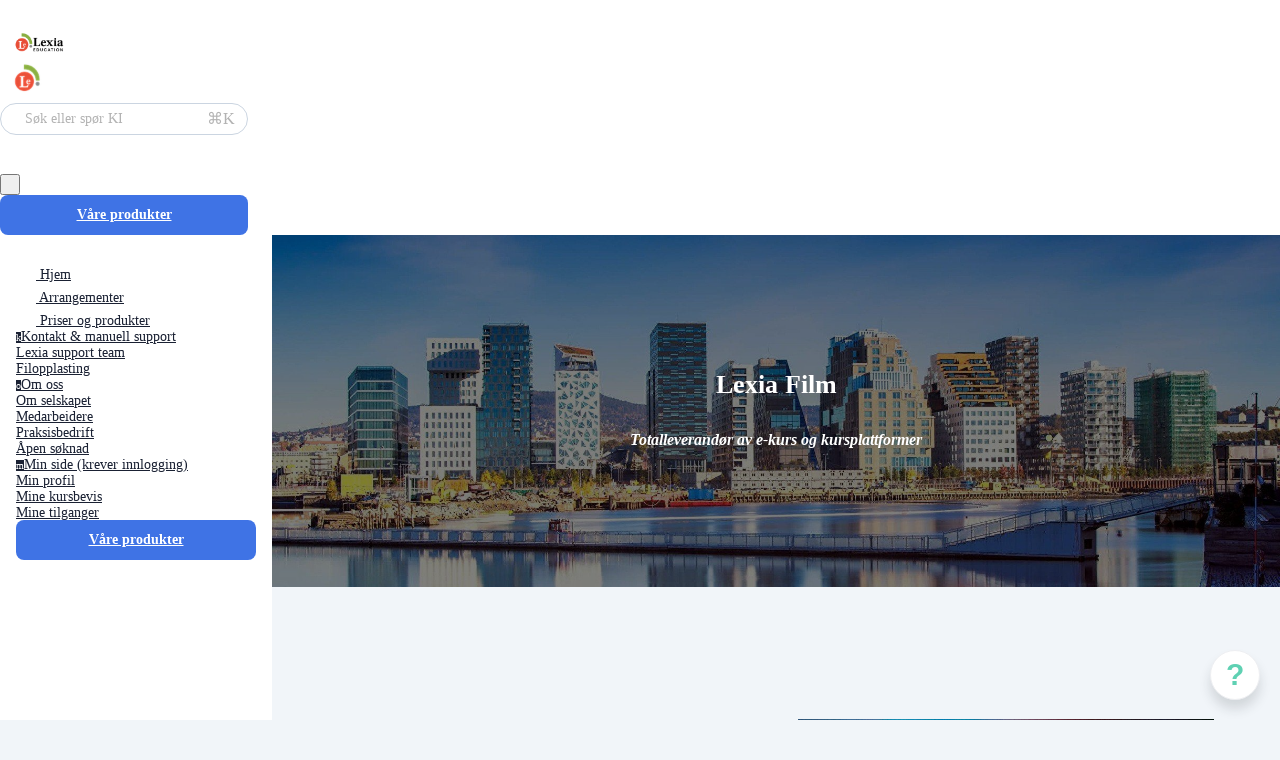

--- FILE ---
content_type: text/html; charset=utf-8
request_url: https://www.lexiaeducation.no/produksjon-av-e-kurs-og-markedsf%C3%B8ringsfilm
body_size: 37123
content:
<!DOCTYPE html>
<html class="supports-responsive-font-size">
  <head><meta http-equiv="Content-Type" content="text/html; charset=UTF-8"><meta charset="utf-8"><meta name="viewport" content="width=device-width, initial-scale=1.0, minimum-scale=1.0, maximum-scale=1.0, user-scalable=no"><meta property="og:site_name" content="Lexia Education"><meta name="twitter:image" content="https://us.simplerousercontent.net/uploads/asset/file/4372781/Logo-Lexia-Education-002-.png"><meta property="fb:pages" content="1255917567895770"><meta property="fb:app_id" content="537747780274053"><meta property="og:image" content="https://us.simplerousercontent.net/uploads/asset/file/4372781/Logo-Lexia-Education-002-.png"><meta property="og:type" content="article"><meta name="twitter:card" content="summary_large_image"><meta name="title" property="title" content="Produksjon av e-kurs og markedsføringsfilm"><meta property="og:title" content="Produksjon av e-kurs og markedsføringsfilm"><meta name="twitter:title" content="Produksjon av e-kurs og markedsføringsfilm"><meta property="og:url" content="https://www.lexiaeducation.no/produksjon-av-e-kurs-og-markedsføringsfilm"><meta name="twitter:url" content="https://www.lexiaeducation.no/produksjon-av-e-kurs-og-markedsføringsfilm"><link rel="canonical" href="https://www.lexiaeducation.no/produksjon-av-e-kurs-og-markedsf%C3%B8ringsfilm"><meta name="csrf-param" content="authenticity_token">
<meta name="csrf-token" content="C6_FZNSLmJgO5PNO4P_pjA8Dnpf25OcKJdYLtS8DIM7Z1L8aWuW_Alh8YxAXlqma4sSfJYlf71PyaDmnwqSqlQ"><script>
//<![CDATA[

      var callbacks = []
      var waitingForLogincheck = true
      window.onLogincheckComplete = callback => {
        if (waitingForLogincheck) {
          callbacks.push(callback)
        } else {
          // Logincheck already done, call this now
          callback()
        }
      };

      function logincheck_request(url) {
        var lc = document.createElement('script'); lc.type = 'text/javascript'; lc.async = true; lc.src = url;
        var s = document.getElementsByTagName('script')[0]; s.parentNode.insertBefore(lc, s);
      }

      function logincheck_response(result) {
        if (result.token) {
          document.cookie = '_simplero_autologin=' + result.token + '; expires=' + new Date(new Date().getTime() + 1000*60).toUTCString() + '; SameSite=None; Secure';
          window.location.reload();
        } else if (result.autologin_url) {
          window.location.href = result.autologin_url;
        } else {
          callbacks.forEach(callback => callback())
          waitingForLogincheck = false
        }
      }

    logincheck_request('https://secure.simplero.com/logincheck.js?account_id=20053&return_to=https%3A%2F%2Fwww.lexiaeducation.no%2Fproduksjon-av-e-kurs-og-markedsf%25C3%25B8ringsfilm&site_id=17587');
//]]>
</script><script data-turbo-eval="false">const CSRF_TOKEN = "DuVQ3qEsF9bXof4Nds3boC8t5dO5b4R9do_Af9w2vlDcniqgL0IwTIE5blOBpJu2wurkYcbUjCShMfJtMZE0Cw"
const UPDATE_PATH = "/preflex/preferences"
class PreflexPreference {
  constructor(klass, data) {
    this.klass = klass
    this.localStorageKey = `PreflexPreference-${klass}`

    this.data = data
    this.dataLocal = JSON.parse(localStorage.getItem(this.localStorageKey) || '{}')
  }

  get(name) {
    this.ensurePreferenceExists(name)

    const fromServer = this.data[name]
    const fromServerUpdatedAt = this.data[`${name}_updated_at_epoch`] || 0

    const fromLocal = this.dataLocal[name]
    const fromLocalUpdatedAt = this.dataLocal[`${name}_updated_at_epoch`] || 0

    if(fromLocalUpdatedAt > fromServerUpdatedAt) {
      this.updateOnServer(name, fromLocal)
      return fromLocal
    }

    return fromServer
  }

  set(name, value) {
    this.ensurePreferenceExists(name)

    this.dataLocal[name] = value
    this.dataLocal[`${name}_updated_at_epoch`] = Date.now()

    localStorage.setItem(this.localStorageKey, JSON.stringify(this.dataLocal))
    this.updateOnServer(name, value)
    document.dispatchEvent(new CustomEvent('preflex:preference-updated', { detail: { klass: this.klass, name, value } }))
  }

  updateOnServer(name, value) {
    fetch(UPDATE_PATH, {
      method: 'POST',
      headers: {
        "Content-Type": "application/json",
        "X-CSRF-TOKEN": CSRF_TOKEN
      },
      body: JSON.stringify({ klass: this.klass, name, value })
    })
  }

  ensurePreferenceExists(name) {
    if(!this.data.hasOwnProperty(name)) {
      throw new Error(`Preference ${name} was not defined.`)
    }
  }
}

window['UserPreference'] = new PreflexPreference('UserPreference', {"autoplay_next":true,"autoplay_next_updated_at_epoch":0,"theater_mode":false,"theater_mode_updated_at_epoch":0,"transcript":false,"transcript_updated_at_epoch":0,"subtitles":null,"subtitles_updated_at_epoch":0,"enhanced_audio":false,"enhanced_audio_updated_at_epoch":0,"theme":null,"theme_updated_at_epoch":0,"admin_theme":null,"admin_theme_updated_at_epoch":0,"mobile_app_theme":null,"mobile_app_theme_updated_at_epoch":0,"anonymous_mode":false,"anonymous_mode_updated_at_epoch":0,"last_active_checklist_instance_id":null,"last_active_checklist_instance_id_updated_at_epoch":0,"default_lesson_tab":"course_overview","default_lesson_tab_updated_at_epoch":0,"events_on_admin_dashboard":true,"events_on_admin_dashboard_updated_at_epoch":0,"dismissed_guides":[],"dismissed_guides_updated_at_epoch":0,"chat_bot_conversation_list_visible":true,"chat_bot_conversation_list_visible_updated_at_epoch":0,"chat_bot_source_list_visible":true,"chat_bot_source_list_visible_updated_at_epoch":0});</script>
    <link rel="preconnect" href="https://fonts.googleapis.com">
    <link rel="preconnect" href="https://fonts.gstatic.com" crossorigin>

    <title>  Produksjon av e-kurs og markedsføringsfilm - Lexia Education
</title>

    <style>
  .fa-vertical-align-middle {
    vertical-align: middle;
  }
  .fa-spin {
    --fa-animation-duration: 1s;
  }
</style>
<script>
  window.SIMPLERO_ICONS = {"s-access":{"name":"lock","fa":"far"},"s-accounts":{"name":"users","fa":"fas"},"s-admin-dashboard":{"name":"house-heart","fa":"fas"},"s-affiliate-programs":{"name":"people-arrows","fa":"fas"},"s-affiliates":{"name":"bullseye-pointer","fa":"far"},"s-ai":{"name":"sparkles","fa":"fas"},"s-ai-loader":{"name":"sparkles","fa":"fa-duotone fa-bounce"},"s-ai-headline":{"name":"exclamation-circle","fa":"fad"},"s-ai-emails":{"name":"envelope","fa":"fad"},"s-ai-brainstorm":{"name":"brain-circuit","fa":"fad"},"s-ai-other":{"name":"thought-bubble","fa":"fad"},"s-analytics":{"name":"chart-mixed","fa":"far"},"s-archive":{"name":"box-archive","fa":"far"},"s-arrow-left":{"name":"arrow-left","fa":"far"},"s-attachment":{"name":"paperclip","fa":"fas"},"s-asset-audio":{"name":"audio-note-regular","fa":"fak"},"s-asset-image":{"name":"image-circle-regular","fa":"fak"},"s-asset-javascript":{"name":"javascript-regular","fa":"fak"},"s-asset-pdf":{"name":"file-pdf","fa":"far"},"s-asset-svg":{"name":"file-svg","fa":"far"},"s-asset-video":{"name":"circle-play","fa":"far"},"s-asset-css":{"name":"code-circle-regular","fa":"fak"},"s-asset-other":{"name":"file-circle-info","fa":"far"},"s-auto-responses":{"name":"envelopes-bulk","fa":"fas"},"s-automations":{"name":"diagram-subtask","fa":"fas"},"s-back":{"name":"angle-left","fa":"far"},"s-blank":{"name":"square","class":"invisible"},"s-bell":{"name":"bell","fa":"far"},"s-bell-slash":{"name":"bell-slash","fa":"far"},"s-blog-posts":{"name":"pen-nib","fa":"far"},"s-box-open":{"name":"box-open","fa":"fal"},"s-border-rounded-none":{"name":"border-rounded-none","fa":"fak"},"s-border-rounded-md":{"name":"border-rounded-md","fa":"fak"},"s-border-rounded-mdl":{"name":"border-rounded-mdl","fa":"fak"},"s-border-rounded-lg":{"name":"border-rounded-lg","fa":"fak"},"s-bots":{"name":"message-bot","fa":"far"},"s-bookmark":{"name":"bookmark","fa":"far"},"s-calendar":{"name":"calendar","fa":"far"},"s-cart":{"name":"cart-shopping","fa":"far"},"s-cart-check":{"name":"cart-circle-check","fa":"far"},"s-catalog":{"name":"book-open-cover","fa":"fas"},"s-changelog-feature":{"name":"gift","fa":"fas"},"s-changelog-fix":{"name":"suitcase-medical","fa":"fas"},"s-changelog-improvement":{"name":"wrench","fa":"fas"},"s-changelog-optimization":{"name":"gear","fa":"fas"},"s-changelog-simplification":{"name":"wand-magic-sparkles","fa":"fas"},"s-charge":{"name":"money-check-dollar","fa":"far"},"s-chat":{"name":"message","fa":"far"},"s-check":{"name":"check","fa":"far"},"s-circle-dollar":{"name":"circle-dollar","fa":"far"},"s-circle-xmark":{"name":"circle-xmark","fa":"fas"},"s-clipboard":{"name":"clipboard","fa":"far"},"s-coaching-programs":{"name":"chalkboard-user","fa":"far"},"s-coins":{"name":"coins","fa":"fal"},"s-condition-split":{"name":"regular-split-circle-question","fa":"fak"},"s-conditions":{"name":"code-branch","fa":"far"},"s-configure":{"name":"sliders","fa":"far"},"s-contracts":{"name":"file-contract","fa":"far"},"s-comments":{"name":"message-lines","fa":"far"},"s-communities":{"name":"grid-2","fa":"far"},"s-compare":{"name":"compare","fa":"fa-kit-duotone"},"s-filter":{"name":"filter-list","fa":"far"},"s-customers":{"name":"user","fa":"fas"},"s-contacts":{"name":"user-group","fa":"fas"},"s-customer-cold":{"name":"snowflake","fa":"far"},"s-customer-warm":{"name":"sun","fa":"far"},"s-copy":{"name":"copy","fa":"far"},"s-copy-right":{"name":"regular-copy-circle-arrow-right","fa":"fak"},"s-copy-down":{"name":"regular-copy-circle-arrow-down","fa":"fak"},"s-courses":{"name":"graduation-cap","fa":"fas"},"s-course-modules":{"name":"book","fa":"far"},"s-course-lessons":{"name":"file-lines","fa":"far"},"s-credits":{"name":"coin","fa":"fas"},"s-deals":{"name":"handshake-simple","fa":"far"},"s-do-not-contact":{"name":"user-slash","fa":"far"},"s-distribute-spacing-horizontal":{"name":"distribute-spacing-horizontal","fa":"fak"},"s-distribute-spacing-vertical":{"name":"distribute-spacing-vertical","fa":"fak"},"s-distribute-spacing-between":{"name":"distribute-spacing-between","fa":"fak"},"s-do-contact":{"name":"light-hand-slash","fa":"fak"},"s-do-not-sms":{"name":"regular-message-sms-slash","fa":"fak"},"s-do-sms":{"name":"message-sms","fa":"far"},"s-email-bounced":{"name":"triangle-exclamation","fa":"far"},"s-done-for-you":{"name":"wand-magic-sparkles","fa":"far"},"s-download":{"name":"download","fa":"far"},"s-drag-handle":{"name":"grip-dots-vertical","fa":"fas"},"s-edit":{"name":"pen","fa":"far"},"s-edit-form":{"name":"pen-to-square","fa":"far"},"s-edit-occurrence-time":{"name":"light-pencil-clock","fa":"fak"},"s-email":{"name":"at","fa":"far"},"s-email-automations":{"name":"envelopes","fa":"fas"},"s-email-broadcasts":{"name":"envelopes-bulk","fa":"fas"},"s-email-designs":{"name":"paintbrush","fa":"far"},"s-events":{"name":"calendar-day","fa":"fas"},"s-event-occurrence-participants":{"name":"calendar-circle-user","fa":"far"},"s-expand":{"name":"angle-right","fa":"far"},"s-expand-window":{"name":"up-right-and-down-left-from-center","fa":"fas"},"s-external-link":{"name":"external-link","fa":"far"},"s-facets":{"name":"layer-group","fa":"fal"},"s-finish":{"name":"flag-checkered","fa":"fas"},"s-forums":{"name":"objects-column","fa":"far"},"s-forward":{"name":"angle-right","fa":"far"},"s-funnels":{"name":"filter-list","fa":"fas"},"s-heart":{"name":"heart","fa":"fas"},"s-help":{"name":"circle-info","fa":"far fa-sharp"},"s-hidden":{"name":"eye-regular-closed","fa":"fak"},"s-highlight":{"name":"highlighter-line","fa":"fas"},"s-history":{"name":"clock-rotate-left"},"s-invoice":{"name":"receipt","fa":"far"},"s-labels":{"name":"thumbtack","fa":"fal"},"s-landing-pages":{"name":"window","fa":"far"},"s-link":{"name":"link","fa":"fas"},"s-lists":{"name":"list-ul","fa":"fas"},"s-list-subscribe":{"name":"solid-list-ul-circle-plus","fa":"fak"},"s-list-unsubscribe":{"name":"solid-list-ul-circle-xmark","fa":"fak"},"s-interactions":{"name":"messages","fa":"far"},"s-lock-open":{"name":"lock-open","fa":"fas"},"s-lock":{"name":"lock","fa":"fas"},"s-login":{"name":"arrow-right-to-bracket","fa":"far"},"s-logout":{"name":"arrow-right-from-bracket","fa":"far"},"s-main-website":{"name":"display-code","fa":"fas"},"s-media":{"name":"photo-film","fa":"fas"},"s-membership-sites":{"name":"window","fa":"fas"},"s-messages-question":{"name":"messages-question","fa":"fas"},"s-new-conversation":{"name":"pen-to-square","fa":"far"},"s-newsletters":{"name":"newspaper","fa":"fas"},"s-customer-notes":{"name":"notes","fa":"fas"},"s-notes":{"name":"note-sticky","fa":"far"},"s-note-meeting":{"name":"handshake-simple","fa":"far"},"s-note-phone":{"name":"phone","fa":"far"},"s-note-session":{"name":"face-smiling-hands","fa":"far"},"s-note-email":{"name":"envelope","fa":"far"},"s-note-general":{"name":"note-sticky","fa":"far"},"s-notice-feature":{"name":"gift","fa":"fas"},"s-notice-feedback":{"name":"circle-question","fa":"fas"},"s-notice-status":{"name":"circle-exclamation","fa":"fas"},"s-notice-tip":{"name":"thumbs-up","fa":"fas"},"s-notifications":{"name":"bell","fa":"far"},"s-notifications-email":{"name":"envelope-open","fa":"far"},"s-notifications-push-browser":{"name":"browser","fa":"far"},"s-notifications-push-mobile-app":{"name":"mobile-notch","fa":"far"},"s-notifications-in-app":{"name":"globe","fa":"far"},"s-notifications-off":{"name":"bell-slash","fa":"far"},"s-opt-ins":{"name":"address-card","fa":"far"},"s-pages":{"name":"window","fa":"far"},"s-entrants":{"name":"graduation-cap","fa":"far"},"s-pencil":{"name":"pencil","fa":"fal"},"s-playlists":{"name":"list-ol","fa":"far"},"s-playlist":{"name":"playlist","fa":"fak"},"s-playlist-full":{"name":"playlist-full","fa":"fak"},"s-plus":{"name":"plus","fa":"far"},"s-plus-circle":{"name":"plus-circle","fa":"far"},"s-podcasts":{"name":"microphone-lines","fa":"far"},"s-minus":{"name":"minus","fa":"far"},"s-products":{"name":"window-restore","fa":"fas"},"s-objects-align-justify":{"name":"objects-align-justify","fa":"fak"},"s-objects-align-justify-horizontal":{"name":"objects-align-justify-horizontal","fa":"fak"},"s-order-form":{"name":"money-check-dollar-pen","fa":"far"},"s-publish-status-draft":{"name":"pencil-alt","fa":"far"},"s-paste":{"name":"paste","fa":"far"},"s-publish-status-published":{"name":"eye","fa":"far"},"s-publish-status-scheduled":{"name":"hourglass-clock","fa":"far"},"s-publish-status-dripped":{"name":"unlock-keyhole","fa":"far"},"s-purchases":{"name":"bag-shopping","fa":"far"},"s-question":{"name":"question","fa":"fas"},"s-quizzes":{"name":"list-check","fa":"fas"},"s-invoices":{"name":"file-invoice-dollar","fa":"fas"},"s-recurring":{"name":"arrows-spin","fa":"fas"},"s-redirects":{"name":"right-left-large","fa":"far"},"s-redo":{"name":"arrow-rotate-right","fa":"far"},"s-reject-with-msg":{"name":"message-xmark","fa":"far"},"s-refresh":{"name":"arrows-rotate","fa":"far"},"s-robot":{"name":"robot","fa":"fal"},"s-save":{"name":"floppy-disk","fa":"far"},"s-scheduling-links":{"name":"calendar-circle-user","fa":"fas"},"s-scheduling-links-regular":{"name":"calendar-circle-user","fa":"far"},"s-search":{"name":"magnifying-glass","fa":"far"},"s-segments":{"name":"chart-tree-map","fa":"fas"},"s-settings":{"name":"gear","fa":"far"},"s-short-links":{"name":"link","fa":"far"},"s-sidebar":{"name":"bars","fa":"fas"},"s-sidebar-left":{"name":"sidebar-left","fa":"fak"},"s-sidebar-right":{"name":"sidebar-right","fa":"fak"},"s-sidebar-left-active":{"name":"sidebar-left-active","fa":"fak"},"s-sidebar-right-active":{"name":"sidebar-right-active","fa":"fak"},"s-simplero":{"name":"simplero","fa":"fak"},"s-simplero-chat":{"name":"simplero","fa":"fak"},"s-simplero-coach":{"name":"simplero-coach","fa":"fak"},"s-site-members":{"name":"user","fa":"far"},"s-site-groups":{"name":"user-group","fa":"far"},"s-site-group-requests":{"name":"users-medical","fa":"far"},"s-sites":{"name":"sites","fa":"fak"},"s-spaces":{"name":"people-group","fa":"fas"},"s-spear-emails":{"name":"reply","fa":"far"},"s-spinner":{"name":"spinner-third","fa":"far","spin":true},"s-split-test":{"name":"split","fa":"fas"},"s-star":{"name":"star","fa":"fas"},"s-start":{"name":"plug","fa":"fas"},"s-step-wait":{"name":"timer","fa":"far"},"s-step-stop":{"name":"circle-stop","fa":"fas"},"s-step-goto-up":{"name":"turn-left-up","fa":"fas"},"s-step-goto-down":{"name":"turn-left-down","fa":"fas"},"s-step-skip-if-wait-exceeded":{"name":"right-long-to-line","fa":"fas"},"s-visible":{"name":"eye-regular","fa":"fak"},"s-invisible":{"name":"eye-slash","fa":"fas"},"s-subscriptions":{"name":"envelope-circle-check","fa":"far"},"s-surveys":{"name":"clipboard-question","fa":"far"},"s-survey-responses":{"name":"clipboard-check","fa":"far"},"s-tags":{"name":"tags","fa":"fas"},"s-tag":{"name":"tag","fa":"fas"},"s-tag-remove":{"name":"solid-tag-circle-xmark-bl","fa":"fak"},"s-taks-canceled":{"name":"square-xmark","fa":"fas"},"s-task-completed":{"name":"square-check","fa":"fas"},"s-task-pending":{"name":"square","fa":"far"},"s-tasks":{"name":"list-check","fa":"fas"},"s-testimonials":{"name":"hand-holding-star","fa":"far"},"s-text-message":{"name":"message-sms","fa":"far"},"s-theme":{"name":"paintbrush","fa":"far"},"s-theme-dark":{"name":"moon","fa":"far"},"s-theme-light":{"name":"sun","fa":"far"},"s-tickets":{"name":"messages-question","fa":"fas"},"s-time":{"name":"clock","fa":"far"},"s-transcript":{"name":"message-quote","fa":"far"},"s-trash":{"name":"trash","fa":"far"},"s-triggers":{"name":"bolt","fa":"fas"},"s-unstar":{"name":"star","fa":"fal"},"s-undo":{"name":"arrow-rotate-left","fa":"far"},"s-view-link":{"name":"arrow-up-right-from-square"},"s-obj-link":{"name":"angle-right"},"s-worksheets":{"name":"file-spreadsheet","fa":"far"},"s-worksheet-responses":{"name":"memo-circle-check","fa":"far"},"s-xmark":{"name":"xmark","fa":"fas"},"s-screwdriver-wrench":{"name":"screwdriver-wrench","fa":"fas"},"s-angle-up":{"name":"angle-up","fa":"fas"},"s-angle-down":{"name":"angle-down","fa":"fas"},"s-warning":{"name":"triangle-exclamation","fa":"fas"},"s-sync":{"name":"sync","fa":"fas"},"s-titlecaps":{"name":"titlecaps","fa":"fak"},"s-bars-progress":{"name":"bars-progress","fa":"far"},"s-arrows-up-down":{"name":"arrows-up-down","fa":"fas"},"s-builder-popup":{"name":"window-restore","fa":"far"},"s-builder-global-block":{"name":"link","fa":"far"},"s-builder-global-block-unlink":{"name":"link-slash","fa":"far"},"s-to-simplero":{"name":"to-simplero","fa":"fak"},"s-desktop":{"name":"desktop","fa":"far"},"s-desktop-slash":{"name":"desktop-slash","fa":"fak"},"s-tablet":{"name":"tablet","fa":"far"},"s-tablet-slash":{"name":"tablet-slash","fa":"fak"},"s-mobile":{"name":"mobile","fa":"far"},"s-mobile-slash":{"name":"mobile-slash","fa":"fak"},"s-video":{"name":"video","fa":"far"},"s-audio":{"name":"headphones","fa":"far"},"s-pdf":{"name":"file-pdf","fa":"far"},"s-image":{"name":"image","fa":"far"},"s-wait":{"name":"stopwatch","fa":"far","class":"text-amber-500"},"s-wait-time":{"name":"calendar","fa":"far","class":"text-amber-500"},"s-wait-course-start":{"name":"book-open-reader","fa":"far","class":"text-amber-500"},"s-wait-period-ends":{"name":"reply-clock","fa":"far","class":"text-amber-500"},"s-stop":{"name":"circle-stop","fa":"fas","class":"text-red-600"},"s-goto":{"name":"arrow-turn-up","fa":"fas","class":"fa-flip-horizontal text-amber-500"},"s-action":{"name":"bolt","fa":"fad","class":"text-red-600"},"f-in-table-name":{"name":"id-card-clip","fa":"fad","class":"text-primary-500"},"f-in-table-email":{"name":"envelope","fa":"fad","class":"text-primary-500"},"f-phone":{"name":"mobile-screen-button","fa":"fad","class":"text-primary-500"},"f-text":{"name":"font-case","fa":"fad","class":"text-gray-500"},"f-text-area":{"name":"align-left","fa":"fad","class":"text-gray-500"},"f-integer":{"name":"brackets-round","fa":"fad","class":"text-gray-500"},"f-decimal":{"name":"square-6","fa":"fad","class":"text-gray-500"},"f-date":{"name":"calendar-day","fa":"fad","class":"text-gray-500"},"f-datetime":{"name":"calendar-clock","fa":"fad","class":"text-gray-500"},"f-currency":{"name":"circle-dollar","fa":"fad","class":"text-gray-500"},"f-money":{"name":"coins","fa":"fad","class":"text-gray-500"},"f-radio-button":{"name":"circle-dot","fa":"fad","class":"text-gray-500"},"f-check-box":{"name":"square-check","fa":"fad","class":"text-gray-500"},"f-check-boxes":{"name":"square-check","fa":"fad","class":"text-gray-500"},"f-switch":{"name":"toggle-on","fa":"fad","class":"text-gray-500"},"f-select":{"name":"square-caret-down","fa":"fad","class":"text-gray-500"},"f-acceptance":{"name":"circle-check","fa":"fad","class":"text-gray-500"},"f-scale-rating":{"name":"star-half-stroke","fa":"fad","class":"text-gray-500"},"f-yes-no":{"name":"scale-balanced","fa":"fad","class":"text-gray-500"},"f-url":{"name":"brackets-curly","fa":"fad","class":"text-gray-500"},"f-gender":{"name":"venus-mars","fa":"fad","class":"text-amber-500"},"f-age":{"name":"hourglass-end","fa":"fad","class":"text-amber-500"},"f-birth-date":{"name":"calendar-circle-user","fa":"fad","class":"text-amber-500"},"f-time-zone":{"name":"earth-americas","fa":"fad","class":"text-amber-500"},"f-address":{"name":"location-dot","fa":"fad","class":"text-primary-500"},"f-country":{"name":"map-location-dot","fa":"fad","class":"text-primary-500"},"f-us-state":{"name":"flag-usa","fa":"fad","class":"text-primary-500"},"f-facebook-url":{"name":"square-facebook","fa":"fab","class":"text-teal-600"},"f-twitter-username":{"name":"square-x-twitter","fa":"fab","class":"text-teal-600"},"f-twitter-handle":{"name":"square-x-twitter","fa":"fab","class":"text-teal-600"},"f-x-username":{"name":"square-x-twitter","fa":"fab","class":"text-teal-600"},"f-x-handle":{"name":"square-x-twitter","fa":"fab","class":"text-teal-600"},"f-skype-name":{"name":"skype","fa":"fab","class":"text-teal-600"},"f-tiktok-handle":{"name":"tiktok","fa":"fab","class":"text-teal-600"},"f-instagram-username":{"name":"square-instagram","fa":"fab","class":"text-teal-600"},"f-linkedin-username":{"name":"linkedin","fa":"fab","class":"text-teal-600"},"f-youtube-handle":{"name":"square-youtube","fa":"fab","class":"text-teal-600"},"f-pinterest-username":{"name":"square-pinterest","fa":"fab","class":"text-teal-600"},"f-reddit-username":{"name":"square-reddit","fa":"fab","class":"text-teal-600"},"f-heading":{"name":"heading","fa":"fad","class":"text-gray-500"},"f-divider":{"name":"horizontal-rule","fa":"fad","class":"text-gray-500"},"f-section":{"name":"circle-caret-down","fa":"fad","class":"text-gray-500"},"f-file":{"name":"file","fa":"fad","class":"text-gray-500"},"f-hidden":{"name":"eye-slash","fa":"fad","class":"text-gray-500"},"s-brand-google":{"image_path":"global/google-logo.svg"},"s-brand-google-meet":{"image_path":"global/google-meet-logo.svg"},"s-brand-zoom":{"image_path":"global/zoom-logo.svg"},"s-brand-microsoft":{"image_path":"global/microsoft-logo.svg"},"s-brand-office365":{"image_path":"global/office365-logo.svg"},"s-brand-outlook":{"image_path":"global/outlook-logo.svg"},"s-brand-outlook-com":{"image_path":"global/outlook-com-logo.svg"}}
  window.SUPPORTS_FONT_AWESOME = true;
</script>
    <script src="https://kit.fontawesome.com/7602b1db9f.js" crossorigin="anonymous"></script>
    <style>
      :root {
        --fa-width: auto;
      }
    </style>

    <link rel="stylesheet" href="https://assets0.simplero.com/packs/vite/assets/index-C-JUD_JN.css">


  <style>
    :root {
      --color-button-50-rgb:   245.0, 252.0, 250.0;
      --color-button-100-rgb:  228.0, 247.0, 242.0;
      --color-button-200-rgb:  210.0, 242.0, 234.0;
      --color-button-300-rgb:  191.0, 237.0, 225.0;
      --color-button-400-rgb:  130.0, 219.0, 196.0;
      --color-button-500-rgb:  95.0, 209.0, 179.0;
      --color-button-600-rgb:  78.0, 171.0, 147.0;
      --color-button-700-rgb:  71.0, 157.0, 134.0;
      --color-button-contrast: #000;

      --color-accent-400-rgb:  69.0, 200.0, 157.0;
      --color-accent-500-rgb:  16.0, 185.0, 129.0;
      --color-accent-600-rgb:  13.0, 152.0, 106.0;
      --color-accent-contrast: #FFFFFF;

      --input-checkbox-checked-bg-image: url("data:image/svg+xml,%3Csvg viewBox='0 0 16 7' xmlns='http://www.w3.org/2000/svg'%3E%3Cpath fill-rule='evenodd' clip-rule='evenodd' d='M8.29289 0.292893C8.68342 -0.0976311 9.31658 -0.0976311 9.70711 0.292893C10.0676 0.653377 10.0953 1.22061 9.7903 1.6129L9.70711 1.70711L4.70711 6.70711C4.34662 7.06759 3.77939 7.09532 3.3871 6.7903L3.29289 6.70711L0.292893 3.70711C-0.0976311 3.31658 -0.0976311 2.68342 0.292893 2.29289C0.653377 1.93241 1.22061 1.90468 1.6129 2.2097L1.70711 2.29289L4 4.585L8.29289 0.292893Z' fill='%23000'/%3E%3C/svg%3E%0A");
      --input-radio-checked-bg-image: url("data:image/svg+xml,%3csvg viewBox='0 0 16 16' fill='%23000' xmlns='http://www.w3.org/2000/svg'%3e%3ccircle cx='8' cy='8' r='3'/%3e%3c/svg%3e");
    }
  </style>

    <script src="https://assets0.simplero.com/packs/vite/assets/jquery-Be9y8_BM.js" crossorigin="anonymous" type="module" data-turbolinks-track="true"></script><link rel="modulepreload" href="https://assets0.simplero.com/packs/vite/assets/jquery-BUhUPmkV.js" as="script" crossorigin="anonymous" data-turbolinks-track="true">
<link rel="modulepreload" href="https://assets0.simplero.com/packs/vite/assets/_commonjsHelpers-BosuxZz1.js" as="script" crossorigin="anonymous" data-turbolinks-track="true">
    <script src="https://assets0.simplero.com/packs/vite/assets/global_essentials-CCMAmr9k.js" crossorigin="anonymous" type="module" data-turbolinks-track="true"></script>
<script src="https://assets0.simplero.com/packs/vite/assets/builder_doc-xrnX3jC4.js" crossorigin="anonymous" type="module" data-turbolinks-track="true"></script><link rel="modulepreload" href="https://assets0.simplero.com/packs/vite/assets/dom_ready-_6tfWgrG.js" as="script" crossorigin="anonymous" data-turbolinks-track="true">
<link rel="modulepreload" href="https://assets0.simplero.com/packs/vite/assets/progress_bar-D9-YbXXz.js" as="script" crossorigin="anonymous" data-turbolinks-track="true">
<link rel="modulepreload" href="https://assets0.simplero.com/packs/vite/assets/jquery-BUhUPmkV.js" as="script" crossorigin="anonymous" data-turbolinks-track="true">
<link rel="modulepreload" href="https://assets0.simplero.com/packs/vite/assets/ajax_helpers-BP_XypcT.js" as="script" crossorigin="anonymous" data-turbolinks-track="true">
<link rel="modulepreload" href="https://assets0.simplero.com/packs/vite/assets/preload-helper-Bc7v_Ddp.js" as="script" crossorigin="anonymous" data-turbolinks-track="true">
<link rel="modulepreload" href="https://assets0.simplero.com/packs/vite/assets/form_focus-hWK-oE8s.js" as="script" crossorigin="anonymous" data-turbolinks-track="true">
<link rel="modulepreload" href="https://assets0.simplero.com/packs/vite/assets/index-DX7ZsDbM.js" as="script" crossorigin="anonymous" data-turbolinks-track="true">
<link rel="modulepreload" href="https://assets0.simplero.com/packs/vite/assets/index-_00ic784.js" as="script" crossorigin="anonymous" data-turbolinks-track="true">
<link rel="modulepreload" href="https://assets0.simplero.com/packs/vite/assets/defer-wCVdfROI.js" as="script" crossorigin="anonymous" data-turbolinks-track="true">
<link rel="modulepreload" href="https://assets0.simplero.com/packs/vite/assets/title_caps-DTYEDgQs.js" as="script" crossorigin="anonymous" data-turbolinks-track="true">
<link rel="modulepreload" href="https://assets0.simplero.com/packs/vite/assets/local_draft_manager-D2iKGTch.js" as="script" crossorigin="anonymous" data-turbolinks-track="true">
<link rel="modulepreload" href="https://assets0.simplero.com/packs/vite/assets/inherits_from-CiOJCdvJ.js" as="script" crossorigin="anonymous" data-turbolinks-track="true">
<link rel="modulepreload" href="https://assets0.simplero.com/packs/vite/assets/_commonjsHelpers-BosuxZz1.js" as="script" crossorigin="anonymous" data-turbolinks-track="true">
<link rel="modulepreload" href="https://assets0.simplero.com/packs/vite/assets/modal-0Jh7Lmuz.js" as="script" crossorigin="anonymous" data-turbolinks-track="true">
<link rel="modulepreload" href="https://assets0.simplero.com/packs/vite/assets/index-CIufSMA1.js" as="script" crossorigin="anonymous" data-turbolinks-track="true">
<link rel="modulepreload" href="https://assets0.simplero.com/packs/vite/assets/iframe-BNezqVeC.js" as="script" crossorigin="anonymous" data-turbolinks-track="true">
<link rel="modulepreload" href="https://assets0.simplero.com/packs/vite/assets/highlight-BZ2Dgkrg.js" as="script" crossorigin="anonymous" data-turbolinks-track="true">
<link rel="modulepreload" href="https://assets0.simplero.com/packs/vite/assets/_baseRest-IJKXUQb0.js" as="script" crossorigin="anonymous" data-turbolinks-track="true">
<link rel="modulepreload" href="https://assets0.simplero.com/packs/vite/assets/_getNative-BrwjZdnW.js" as="script" crossorigin="anonymous" data-turbolinks-track="true">
<link rel="modulepreload" href="https://assets0.simplero.com/packs/vite/assets/_baseGetTag-DBIYhhxi.js" as="script" crossorigin="anonymous" data-turbolinks-track="true">
<link rel="modulepreload" href="https://assets0.simplero.com/packs/vite/assets/isObject-C3e4t58V.js" as="script" crossorigin="anonymous" data-turbolinks-track="true">
<link rel="modulepreload" href="https://assets0.simplero.com/packs/vite/assets/checkboxes_group-Dox2lhft.js" as="script" crossorigin="anonymous" data-turbolinks-track="true">
<link rel="modulepreload" href="https://assets0.simplero.com/packs/vite/assets/index-BCh9TbPA.js" as="script" crossorigin="anonymous" data-turbolinks-track="true">
<link rel="modulepreload" href="https://assets0.simplero.com/packs/vite/assets/index-YbI0fCja.js" as="script" crossorigin="anonymous" data-turbolinks-track="true">
<link rel="modulepreload" href="https://assets0.simplero.com/packs/vite/assets/index-3ZjTxp8N.js" as="script" crossorigin="anonymous" data-turbolinks-track="true">
<link rel="modulepreload" href="https://assets0.simplero.com/packs/vite/assets/index-h6NTxCwi.js" as="script" crossorigin="anonymous" data-turbolinks-track="true">
<link rel="modulepreload" href="https://assets0.simplero.com/packs/vite/assets/rails_ujs-sIgiPM-W.js" as="script" crossorigin="anonymous" data-turbolinks-track="true">
<link rel="modulepreload" href="https://assets0.simplero.com/packs/vite/assets/dom-B8sbAOCx.js" as="script" crossorigin="anonymous" data-turbolinks-track="true">
<link rel="modulepreload" href="https://assets0.simplero.com/packs/vite/assets/rails-ujs-DdjBENKs.js" as="script" crossorigin="anonymous" data-turbolinks-track="true"><link rel="stylesheet" href="https://assets0.simplero.com/packs/vite/assets/builder_doc-fMO4tu7p.css" media="all" data-turbolinks-track="true">
<link rel="stylesheet" href="https://assets0.simplero.com/packs/vite/assets/index-WFhrRXyX.css" media="all" data-turbolinks-track="true">
<link rel="stylesheet" href="https://assets0.simplero.com/packs/vite/assets/progress_bar-CyBtDEx9.css" media="all" data-turbolinks-track="true">
<link rel="stylesheet" href="https://assets0.simplero.com/packs/vite/assets/checkboxes_group-DT3_OuZ7.css" media="all" data-turbolinks-track="true">
<link rel="stylesheet" href="https://assets0.simplero.com/packs/vite/assets/index-BOhkefk5.css" media="all" data-turbolinks-track="true">
<link rel="stylesheet" href="https://assets0.simplero.com/packs/vite/assets/index-D--dgB7G.css" media="all" data-turbolinks-track="true">
<link rel="stylesheet" href="https://assets0.simplero.com/packs/vite/assets/index-BEZX00ul.css" media="all" data-turbolinks-track="true">
<link rel="stylesheet" href="https://assets0.simplero.com/packs/vite/assets/index-woUO3tWC.css" media="all" data-turbolinks-track="true">
    <script src="https://assets0.simplero.com/packs/vite/assets/altcha-BnR6c6oq.js" crossorigin="anonymous" type="module" data-turbolinks-track="true"></script>
    <script src="https://assets0.simplero.com/packs/vite/assets/site_controller-Yuvq8CUt.js" crossorigin="anonymous" type="module"></script>
<script src="https://assets0.simplero.com/packs/vite/assets/notification_manager_component_controller-BfIFpW5j.js" crossorigin="anonymous" type="module"></script>
<script src="https://assets0.simplero.com/packs/vite/assets/input_visibility_component_controller-ku178VF5.js" crossorigin="anonymous" type="module"></script>
<script src="https://assets0.simplero.com/packs/vite/assets/adding_indicator_component_controller-DwIrIO9W.js" crossorigin="anonymous" type="module"></script>
<script src="https://assets0.simplero.com/packs/vite/assets/header_component_controller-CjiIak4o.js" crossorigin="anonymous" type="module"></script>
<script src="https://assets0.simplero.com/packs/vite/assets/utils_controller-uFOd3937.js" crossorigin="anonymous" type="module"></script>
<script src="https://assets0.simplero.com/packs/vite/assets/adaptive_theme_component_controller-CI9jQj9D.js" crossorigin="anonymous" type="module"></script>
<script src="https://assets0.simplero.com/packs/vite/assets/input_component_controller-C49RrQvy.js" crossorigin="anonymous" type="module"></script>
<script src="https://assets0.simplero.com/packs/vite/assets/field_component_controller-ZZf_m8Q0.js" crossorigin="anonymous" type="module"></script>
<script src="https://assets0.simplero.com/packs/vite/assets/widget_component_controller-BF75gjx1.js" crossorigin="anonymous" type="module"></script>
<script src="https://assets0.simplero.com/packs/vite/assets/theme_switcher_controller-xNlKEFoV.js" crossorigin="anonymous" type="module"></script>
<script src="https://assets0.simplero.com/packs/vite/assets/dropdown_component_controller-91F20v96.js" crossorigin="anonymous" type="module"></script>
<script src="https://assets0.simplero.com/packs/vite/assets/panes_component_controller-pMVgBE8K.js" crossorigin="anonymous" type="module"></script>
<script src="https://assets0.simplero.com/packs/vite/assets/menu_component_controller-Da_qfB2z.js" crossorigin="anonymous" type="module"></script>
<script src="https://assets0.simplero.com/packs/vite/assets/sidebar_nav_component_controller-BCe7bL38.js" crossorigin="anonymous" type="module"></script>
<script src="https://assets0.simplero.com/packs/vite/assets/revealable_controller-DxQl2ScK.js" crossorigin="anonymous" type="module"></script>
<script src="https://assets0.simplero.com/packs/vite/assets/node_component_controller-DARE1XtZ.js" crossorigin="anonymous" type="module"></script>
<script src="https://assets0.simplero.com/packs/vite/assets/node_edit_in_layout_editor_overlay_component_controller-C152VQeq.js" crossorigin="anonymous" type="module"></script>
<script src="https://assets0.simplero.com/packs/vite/assets/node_empty_state_component_controller-LbFX9Le9.js" crossorigin="anonymous" type="module"></script>
<script src="https://assets0.simplero.com/packs/vite/assets/footer_component_controller-cIxS_SJf.js" crossorigin="anonymous" type="module"></script><link rel="modulepreload" href="https://assets0.simplero.com/packs/vite/assets/application-B4WK4dzG.js" as="script" crossorigin="anonymous">
<link rel="modulepreload" href="https://assets0.simplero.com/packs/vite/assets/jquery-BUhUPmkV.js" as="script" crossorigin="anonymous">
<link rel="modulepreload" href="https://assets0.simplero.com/packs/vite/assets/index-DX7ZsDbM.js" as="script" crossorigin="anonymous">
<link rel="modulepreload" href="https://assets0.simplero.com/packs/vite/assets/_commonjsHelpers-BosuxZz1.js" as="script" crossorigin="anonymous">
<link rel="modulepreload" href="https://assets0.simplero.com/packs/vite/assets/stimulus-AsgcoMgq.js" as="script" crossorigin="anonymous">
<link rel="modulepreload" href="https://assets0.simplero.com/packs/vite/assets/index-BfxSL-6C.js" as="script" crossorigin="anonymous">
<link rel="modulepreload" href="https://assets0.simplero.com/packs/vite/assets/tippy.esm-C0GVvFec.js" as="script" crossorigin="anonymous">
<link rel="modulepreload" href="https://assets0.simplero.com/packs/vite/assets/popper-1vX_KpmU.js" as="script" crossorigin="anonymous">
<link rel="modulepreload" href="https://assets0.simplero.com/packs/vite/assets/iframe-BNezqVeC.js" as="script" crossorigin="anonymous">
<link rel="modulepreload" href="https://assets0.simplero.com/packs/vite/assets/dom_ready-_6tfWgrG.js" as="script" crossorigin="anonymous">
<link rel="modulepreload" href="https://assets0.simplero.com/packs/vite/assets/defer-wCVdfROI.js" as="script" crossorigin="anonymous">
<link rel="modulepreload" href="https://assets0.simplero.com/packs/vite/assets/_baseRest-IJKXUQb0.js" as="script" crossorigin="anonymous">
<link rel="modulepreload" href="https://assets0.simplero.com/packs/vite/assets/_getNative-BrwjZdnW.js" as="script" crossorigin="anonymous">
<link rel="modulepreload" href="https://assets0.simplero.com/packs/vite/assets/_baseGetTag-DBIYhhxi.js" as="script" crossorigin="anonymous">
<link rel="modulepreload" href="https://assets0.simplero.com/packs/vite/assets/isObject-C3e4t58V.js" as="script" crossorigin="anonymous">
<link rel="modulepreload" href="https://assets0.simplero.com/packs/vite/assets/helpers-B8MKHXcV.js" as="script" crossorigin="anonymous">
<link rel="modulepreload" href="https://assets0.simplero.com/packs/vite/assets/index-B5JPm19f.js" as="script" crossorigin="anonymous">
<link rel="modulepreload" href="https://assets0.simplero.com/packs/vite/assets/form_focus-hWK-oE8s.js" as="script" crossorigin="anonymous">
<link rel="modulepreload" href="https://assets0.simplero.com/packs/vite/assets/dom-B8sbAOCx.js" as="script" crossorigin="anonymous">
<link rel="modulepreload" href="https://assets0.simplero.com/packs/vite/assets/animation-DbEV6u02.js" as="script" crossorigin="anonymous"><link rel="stylesheet" href="https://assets0.simplero.com/packs/vite/assets/header_component_controller-BJukZl_1.css" media="all">
<link rel="stylesheet" href="https://assets0.simplero.com/packs/vite/assets/input_component_controller-DwmS_hd-.css" media="all">
<link rel="stylesheet" href="https://assets0.simplero.com/packs/vite/assets/field_component_controller-D_JAWGpT.css" media="all">
<link rel="stylesheet" href="https://assets0.simplero.com/packs/vite/assets/panes_component_controller-1l2fxkQ7.css" media="all">
<link rel="stylesheet" href="https://assets0.simplero.com/packs/vite/assets/sidebar_nav_component_controller-DAWwi88y.css" media="all">
<link rel="stylesheet" href="https://assets0.simplero.com/packs/vite/assets/node_component_controller-DDaOswg8.css" media="all">
<link rel="stylesheet" href="https://assets0.simplero.com/packs/vite/assets/node_edit_in_layout_editor_overlay_component_controller-ZZozEDXs.css" media="all">
<link rel="stylesheet" href="https://assets0.simplero.com/packs/vite/assets/node_empty_state_component_controller-YMgBkGe8.css" media="all">
<link rel="stylesheet" href="https://assets0.simplero.com/packs/vite/assets/footer_component_controller-D3FnUO-z.css" media="all">
<script src="https://assets0.simplero.com/packs/vite/assets/stimulus_lazy_loader-BBcyXhZq.js" crossorigin="anonymous" type="module" data-turbolinks-track="true"></script><link rel="modulepreload" href="https://assets0.simplero.com/packs/vite/assets/lazy_loader-CqQ_B_hK.js" as="script" crossorigin="anonymous" data-turbolinks-track="true">
<link rel="modulepreload" href="https://assets0.simplero.com/packs/vite/assets/preload-helper-Bc7v_Ddp.js" as="script" crossorigin="anonymous" data-turbolinks-track="true">
<link rel="modulepreload" href="https://assets0.simplero.com/packs/vite/assets/stimulus-AsgcoMgq.js" as="script" crossorigin="anonymous" data-turbolinks-track="true">


    

    <style>      .wysiwyg-content .btn.btn, html body .tw .wysiwyg-content .btn.btn {
        background-color: var(--style-guide-primary-light);
        color: var(--style-guide-primary-contrast);
        border-color: var(--style-guide-primary-600);
      }

      html.dark .wysiwyg-content .btn.btn, html.dark body .tw .wysiwyg-content .btn.btn {
        background-color: var(--style-guide-primary-dark);
      }

      .wysiwyg-content .btn.btn:hover,
      .wysiwyg-content .btn.btn:active,
      .wysiwyg-content .btn.btn:focus,
      html body .tw .wysiwyg-content .btn.btn:hover,
      html body .tw .wysiwyg-content .btn.btn:active,
      html body .tw .wysiwyg-content .btn.btn:focus {
        color: var(--style-guide-primary-contrast);
        background-color: var(--style-guide-primary-400);
      }

      /* This is to override the account WYSIWYG CSS for builder docs */
      html body .tw .builder-wysiwyg .wysiwyg-content :is(h1, h2, h3, h4, h5, h6) {
        font: inherit;
        margin: 0;
        line-height: inherit;
      }
</style><style>:root {
  --style-guide-primary-light: #5fd1b3;
--style-guide-primary-50: #f5fcfa;
--style-guide-primary-100: #e4f7f2;
--style-guide-primary-200: #d2f2ea;
--style-guide-primary-300: #bfede1;
--style-guide-primary-400: #82dbc4;
--style-guide-primary-500: #5fd1b3;
--style-guide-primary-600: #4eab93;
--style-guide-primary-700: #479d86;
--style-guide-primary-800: #3c8471;
--style-guide-primary-900: #326f5f;
--style-guide-primary-contrast: #000;
--style-guide-primary-dark: #3F73E5;
--style-guide-secondary-light: #10B981;
--style-guide-secondary-50: #f1fbf7;
--style-guide-secondary-100: #d6f3ea;
--style-guide-secondary-200: #bcebdc;
--style-guide-secondary-300: #9fe3cd;
--style-guide-secondary-400: #45c89d;
--style-guide-secondary-500: #10b981;
--style-guide-secondary-600: #0d986a;
--style-guide-secondary-700: #0c8b61;
--style-guide-secondary-800: #0a7551;
--style-guide-secondary-900: #086244;
--style-guide-secondary-contrast: #FFFFFF;
--style-guide-secondary-dark: #10B981;;
}

:root.dark, :root:is(.dark *), :root .dark {
  --style-guide-primary-50: #f3f7fd;
--style-guide-primary-100: #dee7fb;
--style-guide-primary-200: #c9d8f8;
--style-guide-primary-300: #b2c7f5;
--style-guide-primary-400: #6992eb;
--style-guide-primary-500: #3f73e5;
--style-guide-primary-600: #345ebc;
--style-guide-primary-700: #2f56ac;
--style-guide-primary-800: #284890;
--style-guide-primary-900: #213d79;
--style-guide-primary-contrast: #FFFFFF;
--style-guide-secondary-50: #f1fbf7;
--style-guide-secondary-100: #d6f3ea;
--style-guide-secondary-200: #bcebdc;
--style-guide-secondary-300: #9fe3cd;
--style-guide-secondary-400: #45c89d;
--style-guide-secondary-500: #10b981;
--style-guide-secondary-600: #0d986a;
--style-guide-secondary-700: #0c8b61;
--style-guide-secondary-800: #0a7551;
--style-guide-secondary-900: #086244;
--style-guide-secondary-contrast: #FFFFFF;
}

a.t-btn.t-btn-secondary,
a.t-btn.t-btn-secondary:active,
a.t-btn.t-btn-secondary:focus,
a.t-btn.t-btn-secondary:hover,
a.t-btn.t-btn-secondary .s-icon,
button.t-btn.t-btn-secondary,
button.t-btn.t-btn-secondary:active,
button.t-btn.t-btn-secondary:focus,
button.t-btn.t-btn-secondary:hover,
button.t-btn.t-btn-secondary .s-icon {
  color: rgb(var(--color-secondary-500-rgb))
}
</style>


      <script>
  /*! modernizr 3.6.0 (Custom Build) | MIT *
  * https://modernizr.com/download/?-webp-setclasses !*/
  !function(e,n,A){function o(e,n){return typeof e===n}function t(){var e,n,A,t,a,i,l;for(var f in r)if(r.hasOwnProperty(f)){if(e=[],n=r[f],n.name&&(e.push(n.name.toLowerCase()),n.options&&n.options.aliases&&n.options.aliases.length))for(A=0;A<n.options.aliases.length;A++)e.push(n.options.aliases[A].toLowerCase());for(t=o(n.fn,"function")?n.fn():n.fn,a=0;a<e.length;a++)i=e[a],l=i.split("."),1===l.length?Modernizr[l[0]]=t:(!Modernizr[l[0]]||Modernizr[l[0]]instanceof Boolean||(Modernizr[l[0]]=new Boolean(Modernizr[l[0]])),Modernizr[l[0]][l[1]]=t),s.push((t?"":"no-")+l.join("-"))}}function a(e){var n=u.className,A=Modernizr._config.classPrefix||"";if(c&&(n=n.baseVal),Modernizr._config.enableJSClass){var o=new RegExp("(^|\s)"+A+"no-js(\s|$)");n=n.replace(o,"$1"+A+"js$2")}Modernizr._config.enableClasses&&(n+=" "+A+e.join(" "+A),c?u.className.baseVal=n:u.className=n)}function i(e,n){if("object"==typeof e)for(var A in e)f(e,A)&&i(A,e[A]);else{e=e.toLowerCase();var o=e.split("."),t=Modernizr[o[0]];if(2==o.length&&(t=t[o[1]]),"undefined"!=typeof t)return Modernizr;n="function"==typeof n?n():n,1==o.length?Modernizr[o[0]]=n:(!Modernizr[o[0]]||Modernizr[o[0]]instanceof Boolean||(Modernizr[o[0]]=new Boolean(Modernizr[o[0]])),Modernizr[o[0]][o[1]]=n),a([(n&&0!=n?"":"no-")+o.join("-")]),Modernizr._trigger(e,n)}return Modernizr}var s=[],r=[],l={_version:"3.6.0",_config:{classPrefix:"",enableClasses:!0,enableJSClass:!0,usePrefixes:!0},_q:[],on:function(e,n){var A=this;setTimeout(function(){n(A[e])},0)},addTest:function(e,n,A){r.push({name:e,fn:n,options:A})},addAsyncTest:function(e){r.push({name:null,fn:e})}},Modernizr=function(){};Modernizr.prototype=l,Modernizr=new Modernizr;var f,u=n.documentElement,c="svg"===u.nodeName.toLowerCase();!function(){var e={}.hasOwnProperty;f=o(e,"undefined")||o(e.call,"undefined")?function(e,n){return n in e&&o(e.constructor.prototype[n],"undefined")}:function(n,A){return e.call(n,A)}}(),l._l={},l.on=function(e,n){this._l[e]||(this._l[e]=[]),this._l[e].push(n),Modernizr.hasOwnProperty(e)&&setTimeout(function(){Modernizr._trigger(e,Modernizr[e])},0)},l._trigger=function(e,n){if(this._l[e]){var A=this._l[e];setTimeout(function(){var e,o;for(e=0;e<A.length;e++)(o=A[e])(n)},0),delete this._l[e]}},Modernizr._q.push(function(){l.addTest=i}),Modernizr.addAsyncTest(function(){function e(e,n,A){function o(n){var o=n&&"load"===n.type?1==t.width:!1,a="webp"===e;i(e,a&&o?new Boolean(o):o),A&&A(n)}var t=new Image;t.onerror=o,t.onload=o,t.src=n}var n=[{uri:"[data-uri]",name:"webp"},{uri:"[data-uri]",name:"webp.alpha"},{uri:"[data-uri]",name:"webp.animation"},{uri:"[data-uri]",name:"webp.lossless"}],A=n.shift();e(A.name,A.uri,function(A){if(A&&"load"===A.type)for(var o=0;o<n.length;o++)e(n[o].name,n[o].uri)})}),t(),a(s),delete l.addTest,delete l.addAsyncTest;for(var p=0;p<Modernizr._q.length;p++)Modernizr._q[p]();e.Modernizr=Modernizr}(window,document);
</script>

  <link rel="alternate" type="application/rss+xml" title="Erstatningsbloggen" href="https://www.lexiaeducation.no/blog.xml">
  
  <script src="https://lexiaeducation.simplero.com/tickets/embedded.js" async="async" data-simplero-tickets-request-on-current="1"></script>
  
  

  <script src="https://assets0.simplero.com/packs/vite/assets/site_layout-DW5j34g2.js" crossorigin="anonymous" type="module" data-turbolinks-track="true"></script><link rel="modulepreload" href="https://assets0.simplero.com/packs/vite/assets/form_focus-hWK-oE8s.js" as="script" crossorigin="anonymous" data-turbolinks-track="true">
<link rel="modulepreload" href="https://assets0.simplero.com/packs/vite/assets/clippy-TlT1S3zO.js" as="script" crossorigin="anonymous" data-turbolinks-track="true">
<link rel="modulepreload" href="https://assets0.simplero.com/packs/vite/assets/jquery_event_delegator-Bzs3e4iw.js" as="script" crossorigin="anonymous" data-turbolinks-track="true">
<link rel="modulepreload" href="https://assets0.simplero.com/packs/vite/assets/jquery-BUhUPmkV.js" as="script" crossorigin="anonymous" data-turbolinks-track="true">
<link rel="modulepreload" href="https://assets0.simplero.com/packs/vite/assets/_commonjsHelpers-BosuxZz1.js" as="script" crossorigin="anonymous" data-turbolinks-track="true">
<link rel="modulepreload" href="https://assets0.simplero.com/packs/vite/assets/dom_ready-_6tfWgrG.js" as="script" crossorigin="anonymous" data-turbolinks-track="true">
<link rel="modulepreload" href="https://assets0.simplero.com/packs/vite/assets/defer-wCVdfROI.js" as="script" crossorigin="anonymous" data-turbolinks-track="true">
<link rel="modulepreload" href="https://assets0.simplero.com/packs/vite/assets/_baseRest-IJKXUQb0.js" as="script" crossorigin="anonymous" data-turbolinks-track="true">
<link rel="modulepreload" href="https://assets0.simplero.com/packs/vite/assets/_getNative-BrwjZdnW.js" as="script" crossorigin="anonymous" data-turbolinks-track="true">
<link rel="modulepreload" href="https://assets0.simplero.com/packs/vite/assets/_baseGetTag-DBIYhhxi.js" as="script" crossorigin="anonymous" data-turbolinks-track="true">
<link rel="modulepreload" href="https://assets0.simplero.com/packs/vite/assets/isObject-C3e4t58V.js" as="script" crossorigin="anonymous" data-turbolinks-track="true"><link rel="stylesheet" href="https://assets0.simplero.com/packs/vite/assets/site_layout-BcawOIKw.css" media="all" data-turbolinks-track="true">

    <style>
      .account-accent-color {
  color: var(--style-guide-secondary-light) !important; }

.account-accent-color-bg {
  background-color: var(--style-guide-secondary-light) !important; }

.account-button-color {
  color: var(--style-guide-secondary-light) !important; }

.account-button-color-bg {
  background-color: var(--style-guide-secondary-light) !important; }

a, a:active, a:hover {
  text-decoration: underline; }

a .btn, a .btn:active, a .btn:hover {
  text-decoration: none; }

.btn-accent {
  color: #fff;
  background-color: #5fd1b3;
  border-color: #4bcbaa; }
  .btn-accent:hover, .btn-accent:focus, .btn-accent:active, .btn-accent.focus, .btn-accent.active {
    color: white !important;
    background-color: #38c5a0;
    border-color: #31a989; }
  .btn-accent .badge {
    color: #5fd1b3;
    background-color: #fff; }

.btn-account {
  color: #fff;
  background-color: #5fd1b3;
  border-color: #4bcbaa; }
  .btn-account:hover, .btn-account:focus, .btn-account:active, .btn-account.focus, .btn-account.active {
    color: white !important;
    background-color: #38c5a0;
    border-color: #31a989; }
  .btn-account .badge {
    color: #5fd1b3;
    background-color: #fff; }

p, pre, blockquote, td {
  font-family: "Helvetica Neue", Helvetica, Arial, Verdana, Trebuchet MS, sans-serif; }

body.public, body.space {
  background: #5fd1b3 none;
  font-family: "Helvetica Neue", Helvetica, Arial, Verdana, Trebuchet MS, sans-serif; }
  body.public .page-header h1, body.public .page-header h1 small, body.space .page-header h1, body.space .page-header h1 small {
    color: #5fd1b3;
    font-family: "Helvetica Neue", Helvetica, Arial, Verdana, Trebuchet MS, sans-serif;
    font-weight: bold; }
  body.public footer, body.public footer a, body.space footer, body.space footer a {
    background-color: #1a1a1a !important;
    color: #aaaaaa !important; }
  body.public footer a:hover, body.space footer a:hover {
    color: #1a1a1a !important;
    background-color: #aaaaaa !important; }
  body.public .sidebar-container, body.space .sidebar-container {
    background-color: #ffffff; }

body.space #space_menu {
  background-color: #e7f8f3; }
  body.space #space_menu .nav > li > a {
    color: #5dccaf; }
    body.space #space_menu .nav > li > a i:before {
      color: #5dccaf; }
  body.space #space_menu .nav > li.open > a, body.space #space_menu .nav > li > a:hover {
    background-color: white;
    color: if false, #abe4d5, #3bbb9a; }

body.space #categories_sidebar ol li.active > div > .category_label, body.space #categories_sidebar ol li .category_label:hover {
  background-color: #5fd1b3; }

.label-info {
  background-color: red !important; }

.worksheet_section__indicator-number {
  display: none; }
@charset "UTF-8";
.wysiwyg-content h1, .wysiwyg-content h2, .wysiwyg-content h3, .wysiwyg-content h4, .wysiwyg-content h5, .wysiwyg-content h6, .wysiwyg-content p, .wysiwyg-content td, .wysiwyg-content th, html body .tw .wysiwyg-content h1, html body .tw .wysiwyg-content h2, html body .tw .wysiwyg-content h3, html body .tw .wysiwyg-content h4, html body .tw .wysiwyg-content h5, html body .tw .wysiwyg-content h6, html body .tw .wysiwyg-content p, html body .tw .wysiwyg-content td, html body .tw .wysiwyg-content th {
  font-size: 100%;
  padding: 0;
  margin: 0;
  border: 0;
  font: inherit;
  line-height: 1.4;
  vertical-align: baseline; }

.wysiwyg-content p, html body .tw .wysiwyg-content p {
  margin: 0 0 1em; }

.wysiwyg-content h1, .wysiwyg-content h2, .wysiwyg-content h3, .wysiwyg-content h4, .wysiwyg-content h5, .wysiwyg-content h6, html body .tw .wysiwyg-content h1, html body .tw .wysiwyg-content h2, html body .tw .wysiwyg-content h3, html body .tw .wysiwyg-content h4, html body .tw .wysiwyg-content h5, html body .tw .wysiwyg-content h6 {
  margin: 1em 0 1em;
  font-size: 18px;
  font-weight: bold; }

.wysiwyg-content h1, html body .tw .wysiwyg-content h1 {
  font-size: 26px; }

.wysiwyg-content h2, html body .tw .wysiwyg-content h2 {
  font-size: 22px; }

.wysiwyg-content h3, html body .tw .wysiwyg-content h3 {
  font-size: 18px; }

.wysiwyg-content h4, html body .tw .wysiwyg-content h4 {
  font-size: 16px; }

.wysiwyg-content h5, html body .tw .wysiwyg-content h5 {
  font-size: 14px; }

.wysiwyg-content h6, html body .tw .wysiwyg-content h6 {
  font-size: 12px; }

.wysiwyg-content:is(html.supports-responsive-font-size *) h1, html body .tw .wysiwyg-content:is(html.supports-responsive-font-size *) h1 {
  font-size: 1.625rem; }

.wysiwyg-content:is(html.supports-responsive-font-size *) h2, html body .tw .wysiwyg-content:is(html.supports-responsive-font-size *) h2 {
  font-size: 1.375rem; }

.wysiwyg-content:is(html.supports-responsive-font-size *) h3, html body .tw .wysiwyg-content:is(html.supports-responsive-font-size *) h3 {
  font-size: 1.125rem; }

.wysiwyg-content:is(html.supports-responsive-font-size *) h4, html body .tw .wysiwyg-content:is(html.supports-responsive-font-size *) h4 {
  font-size: 1rem; }

.wysiwyg-content:is(html.supports-responsive-font-size *) h5, html body .tw .wysiwyg-content:is(html.supports-responsive-font-size *) h5 {
  font-size: 0.875rem; }

.wysiwyg-content:is(html.supports-responsive-font-size *) h6, html body .tw .wysiwyg-content:is(html.supports-responsive-font-size *) h6 {
  font-size: 0.75rem; }

.wysiwyg-content blockquote, html body .tw .wysiwyg-content blockquote {
  margin: 0 0 1em 5px;
  padding: 0 0 0 10px;
  border-left: 5px solid #ccc; }

.wysiwyg-content pre, html body .tw .wysiwyg-content pre {
  font-family: monospace;
  font-size: 12px;
  margin: 0;
  padding: 10px;
  white-space: pre-wrap;
  background-color: #eee; }

.wysiwyg-content:is(html.supports-responsive-font-size *) pre, html body .tw .wysiwyg-content:is(html.supports-responsive-font-size *) pre {
  font-size: 0.875rem; }

.wysiwyg-content ul, .wysiwyg-content ol, html body .tw .wysiwyg-content ul, html body .tw .wysiwyg-content ol {
  margin: 0 0 1em;
  padding: 0; }
  .wysiwyg-content ul:last-child, .wysiwyg-content ol:last-child, html body .tw .wysiwyg-content ul:last-child, html body .tw .wysiwyg-content ol:last-child {
    margin-bottom: 0; }

.wysiwyg-content li, html body .tw .wysiwyg-content li {
  margin: 0 0 0 30px;
  padding: 0; }

.wysiwyg-content img, html body .tw .wysiwyg-content img {
  max-width: 100%;
  height: auto; }

.wysiwyg-content ul.prosemirror-list li > p, .wysiwyg-content ol.prosemirror-list li > p, html body .tw .wysiwyg-content ul.prosemirror-list li > p, html body .tw .wysiwyg-content ol.prosemirror-list li > p {
  margin: 0; }

.wysiwyg-content ul.prosemirror-ul-bullet-hollow-square, .wysiwyg-content ul.prosemirror-ul-bullet-hollow-square ul, html body .tw .wysiwyg-content ul.prosemirror-ul-bullet-hollow-square, html body .tw .wysiwyg-content ul.prosemirror-ul-bullet-hollow-square ul {
  padding-left: -7px; }

.wysiwyg-content ul.prosemirror-ul-bullet-hollow-square > li, html body .tw .wysiwyg-content ul.prosemirror-ul-bullet-hollow-square > li {
  list-style-type: "●";
  padding-left: 7px; }
  .wysiwyg-content ul.prosemirror-ul-bullet-hollow-square > li > ul > li, html body .tw .wysiwyg-content ul.prosemirror-ul-bullet-hollow-square > li > ul > li {
    list-style-type: "○";
    padding-left: 7px; }
    .wysiwyg-content ul.prosemirror-ul-bullet-hollow-square > li > ul > li > ul > li, html body .tw .wysiwyg-content ul.prosemirror-ul-bullet-hollow-square > li > ul > li > ul > li {
      list-style-type: "■";
      padding-left: 7px; }
      .wysiwyg-content ul.prosemirror-ul-bullet-hollow-square > li > ul > li > ul > li li, html body .tw .wysiwyg-content ul.prosemirror-ul-bullet-hollow-square > li > ul > li > ul > li li {
        list-style-type: "■";
        padding-left: 7px; }

.wysiwyg-content ul.prosemirror-ul-crossed-diamond-threed-arrow-square, .wysiwyg-content ul.prosemirror-ul-crossed-diamond-threed-arrow-square ul, html body .tw .wysiwyg-content ul.prosemirror-ul-crossed-diamond-threed-arrow-square, html body .tw .wysiwyg-content ul.prosemirror-ul-crossed-diamond-threed-arrow-square ul {
  padding-left: -7px; }

.wysiwyg-content ul.prosemirror-ul-crossed-diamond-threed-arrow-square > li, html body .tw .wysiwyg-content ul.prosemirror-ul-crossed-diamond-threed-arrow-square > li {
  list-style-type: "❖";
  padding-left: 7px; }
  .wysiwyg-content ul.prosemirror-ul-crossed-diamond-threed-arrow-square > li > ul > li, html body .tw .wysiwyg-content ul.prosemirror-ul-crossed-diamond-threed-arrow-square > li > ul > li {
    list-style-type: "➢";
    padding-left: 7px; }
    .wysiwyg-content ul.prosemirror-ul-crossed-diamond-threed-arrow-square > li > ul > li > ul > li, html body .tw .wysiwyg-content ul.prosemirror-ul-crossed-diamond-threed-arrow-square > li > ul > li > ul > li {
      list-style-type: "■";
      padding-left: 7px; }
      .wysiwyg-content ul.prosemirror-ul-crossed-diamond-threed-arrow-square > li > ul > li > ul > li li, html body .tw .wysiwyg-content ul.prosemirror-ul-crossed-diamond-threed-arrow-square > li > ul > li > ul > li li {
        list-style-type: "■";
        padding-left: 7px; }

.wysiwyg-content ul.prosemirror-ul-arrow-diamond-bullet, .wysiwyg-content ul.prosemirror-ul-arrow-diamond-bullet ul, html body .tw .wysiwyg-content ul.prosemirror-ul-arrow-diamond-bullet, html body .tw .wysiwyg-content ul.prosemirror-ul-arrow-diamond-bullet ul {
  padding-left: -7px; }

.wysiwyg-content ul.prosemirror-ul-arrow-diamond-bullet > li, html body .tw .wysiwyg-content ul.prosemirror-ul-arrow-diamond-bullet > li {
  list-style-type: "→";
  padding-left: 7px; }
  .wysiwyg-content ul.prosemirror-ul-arrow-diamond-bullet > li > ul > li, html body .tw .wysiwyg-content ul.prosemirror-ul-arrow-diamond-bullet > li > ul > li {
    list-style-type: "◆";
    padding-left: 7px; }
    .wysiwyg-content ul.prosemirror-ul-arrow-diamond-bullet > li > ul > li > ul > li, html body .tw .wysiwyg-content ul.prosemirror-ul-arrow-diamond-bullet > li > ul > li > ul > li {
      list-style-type: "●";
      padding-left: 7px; }
      .wysiwyg-content ul.prosemirror-ul-arrow-diamond-bullet > li > ul > li > ul > li li, html body .tw .wysiwyg-content ul.prosemirror-ul-arrow-diamond-bullet > li > ul > li > ul > li li {
        list-style-type: "●";
        padding-left: 7px; }

.wysiwyg-content ul.prosemirror-ul-star-hollow-square, .wysiwyg-content ul.prosemirror-ul-star-hollow-square ul, html body .tw .wysiwyg-content ul.prosemirror-ul-star-hollow-square, html body .tw .wysiwyg-content ul.prosemirror-ul-star-hollow-square ul {
  padding-left: -7px; }

.wysiwyg-content ul.prosemirror-ul-star-hollow-square > li, html body .tw .wysiwyg-content ul.prosemirror-ul-star-hollow-square > li {
  list-style-type: "★";
  padding-left: 7px; }
  .wysiwyg-content ul.prosemirror-ul-star-hollow-square > li > ul > li, html body .tw .wysiwyg-content ul.prosemirror-ul-star-hollow-square > li > ul > li {
    list-style-type: "○";
    padding-left: 7px; }
    .wysiwyg-content ul.prosemirror-ul-star-hollow-square > li > ul > li > ul > li, html body .tw .wysiwyg-content ul.prosemirror-ul-star-hollow-square > li > ul > li > ul > li {
      list-style-type: "■";
      padding-left: 7px; }
      .wysiwyg-content ul.prosemirror-ul-star-hollow-square > li > ul > li > ul > li li, html body .tw .wysiwyg-content ul.prosemirror-ul-star-hollow-square > li > ul > li > ul > li li {
        list-style-type: "■";
        padding-left: 7px; }

.wysiwyg-content ul.prosemirror-ul-threed-arrow-hollow-square, .wysiwyg-content ul.prosemirror-ul-threed-arrow-hollow-square ul, html body .tw .wysiwyg-content ul.prosemirror-ul-threed-arrow-hollow-square, html body .tw .wysiwyg-content ul.prosemirror-ul-threed-arrow-hollow-square ul {
  padding-left: -7px; }

.wysiwyg-content ul.prosemirror-ul-threed-arrow-hollow-square > li, html body .tw .wysiwyg-content ul.prosemirror-ul-threed-arrow-hollow-square > li {
  list-style-type: "➢";
  padding-left: 7px; }
  .wysiwyg-content ul.prosemirror-ul-threed-arrow-hollow-square > li > ul > li, html body .tw .wysiwyg-content ul.prosemirror-ul-threed-arrow-hollow-square > li > ul > li {
    list-style-type: "○";
    padding-left: 7px; }
    .wysiwyg-content ul.prosemirror-ul-threed-arrow-hollow-square > li > ul > li > ul > li, html body .tw .wysiwyg-content ul.prosemirror-ul-threed-arrow-hollow-square > li > ul > li > ul > li {
      list-style-type: "■";
      padding-left: 7px; }
      .wysiwyg-content ul.prosemirror-ul-threed-arrow-hollow-square > li > ul > li > ul > li li, html body .tw .wysiwyg-content ul.prosemirror-ul-threed-arrow-hollow-square > li > ul > li > ul > li li {
        list-style-type: "■";
        padding-left: 7px; }

.wysiwyg-content ul.prosemirror-ul-tick-box li, html body .tw .wysiwyg-content ul.prosemirror-ul-tick-box li {
  list-style-type: '\274f';
  padding-left: 5px; }

.wysiwyg-content ol.prosemirror-ol-number-lower-alpha-lower-roman, .wysiwyg-content ol.prosemirror-ol-number-lower-alpha-lower-roman ol, html body .tw .wysiwyg-content ol.prosemirror-ol-number-lower-alpha-lower-roman, html body .tw .wysiwyg-content ol.prosemirror-ol-number-lower-alpha-lower-roman ol {
  padding-left: -7px; }

.wysiwyg-content ol.prosemirror-ol-number-lower-alpha-lower-roman > li, html body .tw .wysiwyg-content ol.prosemirror-ol-number-lower-alpha-lower-roman > li {
  list-style-type: decimal;
  padding-left: 7px; }
  .wysiwyg-content ol.prosemirror-ol-number-lower-alpha-lower-roman > li > ol > li, html body .tw .wysiwyg-content ol.prosemirror-ol-number-lower-alpha-lower-roman > li > ol > li {
    list-style-type: lower-alpha;
    padding-left: 7px; }
    .wysiwyg-content ol.prosemirror-ol-number-lower-alpha-lower-roman > li > ol > li > ol > li, html body .tw .wysiwyg-content ol.prosemirror-ol-number-lower-alpha-lower-roman > li > ol > li > ol > li {
      list-style-type: lower-roman;
      padding-left: 7px; }
      .wysiwyg-content ol.prosemirror-ol-number-lower-alpha-lower-roman > li > ol > li > ol > li li, html body .tw .wysiwyg-content ol.prosemirror-ol-number-lower-alpha-lower-roman > li > ol > li > ol > li li {
        list-style-type: lower-roman;
        padding-left: 7px; }

.wysiwyg-content ol.prosemirror-ol-upper-alpha-lower-alpha-lower-roman, .wysiwyg-content ol.prosemirror-ol-upper-alpha-lower-alpha-lower-roman ol, html body .tw .wysiwyg-content ol.prosemirror-ol-upper-alpha-lower-alpha-lower-roman, html body .tw .wysiwyg-content ol.prosemirror-ol-upper-alpha-lower-alpha-lower-roman ol {
  padding-left: -7px; }

.wysiwyg-content ol.prosemirror-ol-upper-alpha-lower-alpha-lower-roman > li, html body .tw .wysiwyg-content ol.prosemirror-ol-upper-alpha-lower-alpha-lower-roman > li {
  list-style-type: upper-alpha;
  padding-left: 7px; }
  .wysiwyg-content ol.prosemirror-ol-upper-alpha-lower-alpha-lower-roman > li > ol > li, html body .tw .wysiwyg-content ol.prosemirror-ol-upper-alpha-lower-alpha-lower-roman > li > ol > li {
    list-style-type: lower-alpha;
    padding-left: 7px; }
    .wysiwyg-content ol.prosemirror-ol-upper-alpha-lower-alpha-lower-roman > li > ol > li > ol > li, html body .tw .wysiwyg-content ol.prosemirror-ol-upper-alpha-lower-alpha-lower-roman > li > ol > li > ol > li {
      list-style-type: lower-roman;
      padding-left: 7px; }
      .wysiwyg-content ol.prosemirror-ol-upper-alpha-lower-alpha-lower-roman > li > ol > li > ol > li li, html body .tw .wysiwyg-content ol.prosemirror-ol-upper-alpha-lower-alpha-lower-roman > li > ol > li > ol > li li {
        list-style-type: lower-roman;
        padding-left: 7px; }

.wysiwyg-content ol.prosemirror-ol-upper-roman-upper-alpha-number, .wysiwyg-content ol.prosemirror-ol-upper-roman-upper-alpha-number ol, html body .tw .wysiwyg-content ol.prosemirror-ol-upper-roman-upper-alpha-number, html body .tw .wysiwyg-content ol.prosemirror-ol-upper-roman-upper-alpha-number ol {
  padding-left: -7px; }

.wysiwyg-content ol.prosemirror-ol-upper-roman-upper-alpha-number > li, html body .tw .wysiwyg-content ol.prosemirror-ol-upper-roman-upper-alpha-number > li {
  list-style-type: upper-roman;
  padding-left: 7px; }
  .wysiwyg-content ol.prosemirror-ol-upper-roman-upper-alpha-number > li > ol > li, html body .tw .wysiwyg-content ol.prosemirror-ol-upper-roman-upper-alpha-number > li > ol > li {
    list-style-type: upper-alpha;
    padding-left: 7px; }
    .wysiwyg-content ol.prosemirror-ol-upper-roman-upper-alpha-number > li > ol > li > ol > li, html body .tw .wysiwyg-content ol.prosemirror-ol-upper-roman-upper-alpha-number > li > ol > li > ol > li {
      list-style-type: decimal;
      padding-left: 7px; }
      .wysiwyg-content ol.prosemirror-ol-upper-roman-upper-alpha-number > li > ol > li > ol > li li, html body .tw .wysiwyg-content ol.prosemirror-ol-upper-roman-upper-alpha-number > li > ol > li > ol > li li {
        list-style-type: decimal;
        padding-left: 7px; }

.wysiwyg-content .notice-box, html body .tw .wysiwyg-content .notice-box {
  border: 1px solid #38c5a0;
  background-color: #5fd1b3;
  padding: 15px 25px;
  margin: 0 20px 1em; }
  .wysiwyg-content .notice-box, .wysiwyg-content .notice-box div, .wysiwyg-content .notice-box p, html body .tw .wysiwyg-content .notice-box, html body .tw .wysiwyg-content .notice-box div, html body .tw .wysiwyg-content .notice-box p {
    color: #fff;
    font-size: 18px; }
  .wysiwyg-content .notice-box :last-child, html body .tw .wysiwyg-content .notice-box :last-child {
    margin-bottom: 0; }
  .wysiwyg-content .notice-box :first-child, html body .tw .wysiwyg-content .notice-box :first-child {
    margin-top: 0; }

.wysiwyg-content .btn, html body .tw .wysiwyg-content .btn {
  color: #000;
  background-color: #5fd1b3;
  display: inline-block;
  border-radius: 8px;
  padding: 10px 16px;
  font-size: 14px;
  font-weight: 600;
  text-decoration: none;
  transition-property: color, background-color, border-color, text-decoration-color, fill, stroke, opacity, box-shadow, transform, filter, backdrop-filter, -webkit-backdrop-filter;
  transition-timing-function: cubic-bezier(0.4, 0, 0.2, 1);
  transition-duration: 150ms;
  border: 1px solid #38c5a0; }
  .wysiwyg-content .btn:hover, .wysiwyg-content .btn:active, .wysiwyg-content .btn:focus, html body .tw .wysiwyg-content .btn:hover, html body .tw .wysiwyg-content .btn:active, html body .tw .wysiwyg-content .btn:focus {
    color: #333333;
    background-color: #38c5a0; }

.wysiwyg-content .simplero--action-click, html body .tw .wysiwyg-content .simplero--action-click {
  border: 1px solid #C8D2D5;
  border-radius: 2px;
  padding: 0 2px; }

.wysiwyg-content .simplero--warning-box, html body .tw .wysiwyg-content .simplero--warning-box {
  background-color: #F9F9F2;
  border-radius: 2px;
  padding: 8px 15px 10px 34px;
  position: relative; }
  .wysiwyg-content .simplero--warning-box:before, html body .tw .wysiwyg-content .simplero--warning-box:before {
    position: absolute;
    top: 8px;
    left: 12px;
    color: #F0D24B;
    content: '⚠️';
    font-style: normal;
    font-weight: normal;
    font-size: inherit;
    text-rendering: auto;
    -webkit-font-smoothing: antialiased;
    -moz-osx-font-smoothing: grayscale; }

.wysiwyg-content .wysiwyg-font-size-smaller, html body .tw .wysiwyg-content .wysiwyg-font-size-smaller {
  font-size: smaller; }

.wysiwyg-content .wysiwyg-font-size-larger, html body .tw .wysiwyg-content .wysiwyg-font-size-larger {
  font-size: larger; }

.wysiwyg-content .wysiwyg-font-size-xx-large, html body .tw .wysiwyg-content .wysiwyg-font-size-xx-large {
  font-size: xx-large; }

.wysiwyg-content .wysiwyg-font-size-x-large, html body .tw .wysiwyg-content .wysiwyg-font-size-x-large {
  font-size: x-large; }

.wysiwyg-content .wysiwyg-font-size-large, html body .tw .wysiwyg-content .wysiwyg-font-size-large {
  font-size: large; }

.wysiwyg-content .wysiwyg-font-size-medium, html body .tw .wysiwyg-content .wysiwyg-font-size-medium {
  font-size: medium; }

.wysiwyg-content .wysiwyg-font-size-small, html body .tw .wysiwyg-content .wysiwyg-font-size-small {
  font-size: small; }

.wysiwyg-content .wysiwyg-font-size-x-small, html body .tw .wysiwyg-content .wysiwyg-font-size-x-small {
  font-size: x-small; }

.wysiwyg-content .wysiwyg-font-size-xx-small, html body .tw .wysiwyg-content .wysiwyg-font-size-xx-small {
  font-size: xx-small; }

.wysiwyg-content .wysiwyg-color-black, html body .tw .wysiwyg-content .wysiwyg-color-black {
  color: #000000; }

.wysiwyg-content .wysiwyg-color-silver, html body .tw .wysiwyg-content .wysiwyg-color-silver {
  color: #c0c0c0; }

.wysiwyg-content .wysiwyg-color-gray, html body .tw .wysiwyg-content .wysiwyg-color-gray {
  color: #808080; }

.wysiwyg-content .wysiwyg-color-white, html body .tw .wysiwyg-content .wysiwyg-color-white {
  color: #ffffff; }

.wysiwyg-content .wysiwyg-color-maroon, html body .tw .wysiwyg-content .wysiwyg-color-maroon {
  color: #800000; }

.wysiwyg-content .wysiwyg-color-red, html body .tw .wysiwyg-content .wysiwyg-color-red {
  color: #ff0000; }

.wysiwyg-content .wysiwyg-color-purple, html body .tw .wysiwyg-content .wysiwyg-color-purple {
  color: #800080; }

.wysiwyg-content .wysiwyg-color-fuchsia, html body .tw .wysiwyg-content .wysiwyg-color-fuchsia {
  color: #ff00ff; }

.wysiwyg-content .wysiwyg-color-green, html body .tw .wysiwyg-content .wysiwyg-color-green {
  color: #008000; }

.wysiwyg-content .wysiwyg-color-lime, html body .tw .wysiwyg-content .wysiwyg-color-lime {
  color: #00ff00; }

.wysiwyg-content .wysiwyg-color-olive, html body .tw .wysiwyg-content .wysiwyg-color-olive {
  color: #808000; }

.wysiwyg-content .wysiwyg-color-orange, html body .tw .wysiwyg-content .wysiwyg-color-orange {
  color: #ffa500; }

.wysiwyg-content .wysiwyg-color-yellow, html body .tw .wysiwyg-content .wysiwyg-color-yellow {
  color: #ffff00; }

.wysiwyg-content .wysiwyg-color-navy, html body .tw .wysiwyg-content .wysiwyg-color-navy {
  color: #000080; }

.wysiwyg-content .wysiwyg-color-blue, html body .tw .wysiwyg-content .wysiwyg-color-blue {
  color: #0000ff; }

.wysiwyg-content .wysiwyg-color-teal, html body .tw .wysiwyg-content .wysiwyg-color-teal {
  color: #008080; }

.wysiwyg-content .wysiwyg-color-aqua, html body .tw .wysiwyg-content .wysiwyg-color-aqua {
  color: #00ffff; }

.wysiwyg-content .wysiwyg-text-align-right, html body .tw .wysiwyg-content .wysiwyg-text-align-right {
  text-align: right; }

.wysiwyg-content .wysiwyg-text-align-center, html body .tw .wysiwyg-content .wysiwyg-text-align-center {
  text-align: center; }

.wysiwyg-content .wysiwyg-text-align-left, html body .tw .wysiwyg-content .wysiwyg-text-align-left {
  text-align: left; }

.wysiwyg-content .wysiwyg-float-left, html body .tw .wysiwyg-content .wysiwyg-float-left {
  float: left;
  margin: 0 8px 8px 0; }

.wysiwyg-content .wysiwyg-float-right, html body .tw .wysiwyg-content .wysiwyg-float-right {
  float: right;
  margin: 0 0 8px 8px; }

.wysiwyg-content .wysiwyg-clear-right, html body .tw .wysiwyg-content .wysiwyg-clear-right {
  clear: right; }

.wysiwyg-content .wysiwyg-clear-left, html body .tw .wysiwyg-content .wysiwyg-clear-left {
  clear: left; }

.wysiwyg-content .wysiwyg-color-fuchsia, html body .tw .wysiwyg-content .wysiwyg-color-fuchsia {
  color: 143, 49, 49; }

      <style>      .wysiwyg-content .btn.btn, html body .tw .wysiwyg-content .btn.btn {
        background-color: var(--style-guide-primary-light);
        color: var(--style-guide-primary-contrast);
        border-color: var(--style-guide-primary-600);
      }

      html.dark .wysiwyg-content .btn.btn, html.dark body .tw .wysiwyg-content .btn.btn {
        background-color: var(--style-guide-primary-dark);
      }

      .wysiwyg-content .btn.btn:hover,
      .wysiwyg-content .btn.btn:active,
      .wysiwyg-content .btn.btn:focus,
      html body .tw .wysiwyg-content .btn.btn:hover,
      html body .tw .wysiwyg-content .btn.btn:active,
      html body .tw .wysiwyg-content .btn.btn:focus {
        color: var(--style-guide-primary-contrast);
        background-color: var(--style-guide-primary-400);
      }

      /* This is to override the account WYSIWYG CSS for builder docs */
      html body .tw .builder-wysiwyg .wysiwyg-content :is(h1, h2, h3, h4, h5, h6) {
        font: inherit;
        margin: 0;
        line-height: inherit;
      }
</style><style>:root {
  --style-guide-primary-light: #5fd1b3;
--style-guide-primary-50: #f5fcfa;
--style-guide-primary-100: #e4f7f2;
--style-guide-primary-200: #d2f2ea;
--style-guide-primary-300: #bfede1;
--style-guide-primary-400: #82dbc4;
--style-guide-primary-500: #5fd1b3;
--style-guide-primary-600: #4eab93;
--style-guide-primary-700: #479d86;
--style-guide-primary-800: #3c8471;
--style-guide-primary-900: #326f5f;
--style-guide-primary-contrast: #000;
--style-guide-primary-dark: #3F73E5;
--style-guide-secondary-light: #10B981;
--style-guide-secondary-50: #f1fbf7;
--style-guide-secondary-100: #d6f3ea;
--style-guide-secondary-200: #bcebdc;
--style-guide-secondary-300: #9fe3cd;
--style-guide-secondary-400: #45c89d;
--style-guide-secondary-500: #10b981;
--style-guide-secondary-600: #0d986a;
--style-guide-secondary-700: #0c8b61;
--style-guide-secondary-800: #0a7551;
--style-guide-secondary-900: #086244;
--style-guide-secondary-contrast: #FFFFFF;
--style-guide-secondary-dark: #10B981;;
}

:root.dark, :root:is(.dark *), :root .dark {
  --style-guide-primary-50: #f3f7fd;
--style-guide-primary-100: #dee7fb;
--style-guide-primary-200: #c9d8f8;
--style-guide-primary-300: #b2c7f5;
--style-guide-primary-400: #6992eb;
--style-guide-primary-500: #3f73e5;
--style-guide-primary-600: #345ebc;
--style-guide-primary-700: #2f56ac;
--style-guide-primary-800: #284890;
--style-guide-primary-900: #213d79;
--style-guide-primary-contrast: #FFFFFF;
--style-guide-secondary-50: #f1fbf7;
--style-guide-secondary-100: #d6f3ea;
--style-guide-secondary-200: #bcebdc;
--style-guide-secondary-300: #9fe3cd;
--style-guide-secondary-400: #45c89d;
--style-guide-secondary-500: #10b981;
--style-guide-secondary-600: #0d986a;
--style-guide-secondary-700: #0c8b61;
--style-guide-secondary-800: #0a7551;
--style-guide-secondary-900: #086244;
--style-guide-secondary-contrast: #FFFFFF;
}

a.t-btn.t-btn-secondary,
a.t-btn.t-btn-secondary:active,
a.t-btn.t-btn-secondary:focus,
a.t-btn.t-btn-secondary:hover,
a.t-btn.t-btn-secondary .s-icon,
button.t-btn.t-btn-secondary,
button.t-btn.t-btn-secondary:active,
button.t-btn.t-btn-secondary:focus,
button.t-btn.t-btn-secondary:hover,
button.t-btn.t-btn-secondary .s-icon {
  color: rgb(var(--color-secondary-500-rgb))
}
</style>
    

<!-- Facebook Pixel Code -->
<script>
  !function(f,b,e,v,n,t,s)
  {if(f.fbq)return;n=f.fbq=function(){n.callMethod?
  n.callMethod.apply(n,arguments):n.queue.push(arguments)};
  if(!f._fbq)f._fbq=n;n.push=n;n.loaded=!0;n.version='2.0';
  n.queue=[];t=b.createElement(e);t.async=!0;
  t.src=v;s=b.getElementsByTagName(e)[0];
  s.parentNode.insertBefore(t,s)}(window, document,'script',
  'https://connect.facebook.net/en_US/fbevents.js');
  fbq('init', '2104004389912837');
  fbq('track', 'PageView');
</script>
<noscript><img height="1" width="1" style="display:none" src="https://www.facebook.com/tr?id=2104004389912837&amp;ev=PageView&amp;noscript=1"></noscript>
<!-- End Facebook Pixel Code -->

<!-- Global site tag (gtag.js) - Google Analytics -->
<script async src="https://www.googletagmanager.com/gtag/js?id=G-785WZQTV7Q"></script>
<script>
  window.dataLayer = window.dataLayer || [];
  function gtag(){dataLayer.push(arguments);}
  gtag('js', new Date());

  gtag('config', 'G-785WZQTV7Q');
</script><script async="async">(function() {
  let pageViewParams = {
    referrer: "",
    original_url: "https://www.lexiaeducation.no/produksjon-av-e-kurs-og-markedsf%C3%B8ringsfilm",
    split_test_page_id: ''
  }
  let csrfParam = document.querySelector('meta[name="csrf-param"]')?.getAttribute('content')
  let csrfToken = document.querySelector('meta[name="csrf-token"]')?.getAttribute('content')
  if (csrfParam && csrfToken) {
    pageViewParams[csrfParam] = csrfToken
  }
  fetch("/pages/261479/record_view", {
    method: 'POST',
    headers: {
      'Content-Type': 'application/x-www-form-urlencoded'
    },
    mode: 'no-cors',
    body: new URLSearchParams(pageViewParams)
  }).then(() => { document.body.setAttribute('data-simplero-page-view-recorded', '1') })
})()
</script><script>function simpleroJSCodef907edd6b48e4419501edff073a1956037cb68bf() {
  try {
    !function(f,b,e,v,n,t,s) {if(f.fbq)return;n=f.fbq=function(){n.callMethod?  n.callMethod.apply(n,arguments):n.queue.push(arguments)}; if(!f._fbq)f._fbq=n;n.push=n;n.loaded=!0;n.version='2.0'; n.queue=[];t=b.createElement(e);t.async=!0; t.src=v;s=b.getElementsByTagName(e)[0]; s.parentNode.insertBefore(t,s)}(window, document,'script', 'https://connect.facebook.net/en_US/fbevents.js'); fbq('init', '1255917567895770', {"ct":"columbus","st":"oh","zp":"43215","country":"us"});
 
fbq('track', 'PageView', {}, { eventID: '1255917567895770_kgxyeayrjvqw3cgv' });
  } catch(err) { console.log('an error occurred while running your js', err) }
}

function simpleroJSCodef907edd6b48e4419501edff073a1956037cb68bfWrapper() {
  if (typeof simpleroCookieConsent == 'undefined') {
    console.log("simpleroCookieConsent is undefined, running provided JS anyway.")
    simpleroJSCodef907edd6b48e4419501edff073a1956037cb68bf()
  } else {
    simpleroCookieConsent.whenCookiesAllowed(simpleroJSCodef907edd6b48e4419501edff073a1956037cb68bf)
  }
}

// Wait for the document to be ready, otherwise simpleroCookieConsent may not be defined yet.
if (typeof simpleroCookieConsent != 'undefined' || document.readyState === "complete" || document.readyState === "loaded") {
  simpleroJSCodef907edd6b48e4419501edff073a1956037cb68bfWrapper()
} else {
  document.addEventListener('DOMContentLoaded', simpleroJSCodef907edd6b48e4419501edff073a1956037cb68bfWrapper)
}
</script>  <script src="https://assets0.simplero.com/packs/vite/assets/builder_doc_layout-B8oN9g_T.js" crossorigin="anonymous" type="module" data-turbolinks-track="true"></script><link rel="stylesheet" href="https://assets0.simplero.com/packs/vite/assets/builder_doc_layout-zHM0j3rs.css" media="all" data-turbolinks-track="true">
  <style>:root, .dark  { --color-primary-50-rgb: var(--sg-system-color-primary-50-rgb);
--color-primary-100-rgb: var(--sg-system-color-primary-100-rgb);
--color-primary-200-rgb: var(--sg-system-color-primary-200-rgb);
--color-primary-300-rgb: var(--sg-system-color-primary-300-rgb);
--color-primary-400-rgb: var(--sg-system-color-primary-400-rgb);
--color-primary-500-rgb: var(--sg-system-color-primary-500-rgb);
--color-primary-600-rgb: var(--sg-system-color-primary-600-rgb);
--color-primary-700-rgb: var(--sg-system-color-primary-700-rgb);
--color-primary-800-rgb: var(--sg-system-color-primary-800-rgb);
--color-primary-900-rgb: var(--sg-system-color-primary-900-rgb);
--color-primary-contrast-rgb: var(--sg-system-color-primary-contrast-rgb);
--color-secondary-50-rgb: var(--sg-system-color-secondary-50-rgb);
--color-secondary-100-rgb: var(--sg-system-color-secondary-100-rgb);
--color-secondary-200-rgb: var(--sg-system-color-secondary-200-rgb);
--color-secondary-300-rgb: var(--sg-system-color-secondary-300-rgb);
--color-secondary-400-rgb: var(--sg-system-color-secondary-400-rgb);
--color-secondary-500-rgb: var(--sg-system-color-secondary-500-rgb);
--color-secondary-600-rgb: var(--sg-system-color-secondary-600-rgb);
--color-secondary-700-rgb: var(--sg-system-color-secondary-700-rgb);
--color-secondary-800-rgb: var(--sg-system-color-secondary-800-rgb);
--color-secondary-900-rgb: var(--sg-system-color-secondary-900-rgb);
--color-secondary-contrast-rgb: var(--sg-system-color-secondary-contrast-rgb); }</style><style>:root, .dark  { --tw-base-font-size: var(--sg-effective-system-base-font-size, var(--sg-system-base-font-size)); }</style>
  <style id="style-guide">:root  {
--sg-palette-color-1: #FFFFFF;
--sg-palette-color-2: #F5F2F5;
--sg-palette-color-3: #696969;
--sg-palette-color-4: #07273F;
--sg-palette-color-5: #C0852C;

--sg-palette-color-lightest: var(--sg-palette-color-1);
--sg-palette-color-light: var(--sg-palette-color-2);
--sg-palette-color-accent: var(--sg-palette-color-5);
--sg-palette-color-dark: var(--sg-palette-color-3);
--sg-palette-color-darkest: var(--sg-palette-color-4);

--sg-palette-color-1-contrast: #07273F;
--sg-palette-color-2-contrast: #07273F;
--sg-palette-color-3-contrast: #FFFFFF;
--sg-palette-color-4-contrast: #FFFFFF;
--sg-palette-color-5-contrast: #07273F;

--sg-palette-color-lightest-contrast: var(--sg-palette-color-1-contrast);
--sg-palette-color-light-contrast: var(--sg-palette-color-2-contrast);
--sg-palette-color-accent-contrast: var(--sg-palette-color-5-contrast);
--sg-palette-color-dark-contrast: var(--sg-palette-color-3-contrast);
--sg-palette-color-darkest-constrast: var(--sg-palette-color-4-contrast);

}
:root  {
--sg-system-color-primary-light: #5fd1b3;
--sg-system-color-primary-50-rgb: 245.0, 252.0, 250.0;
--sg-system-color-primary-100-rgb: 228.0, 247.0, 242.0;
--sg-system-color-primary-200-rgb: 210.0, 242.0, 234.0;
--sg-system-color-primary-300-rgb: 191.0, 237.0, 225.0;
--sg-system-color-primary-400-rgb: 130.0, 219.0, 196.0;
--sg-system-color-primary-500-rgb: 95.0, 209.0, 179.0;
--sg-system-color-primary-600-rgb: 78.0, 171.0, 147.0;
--sg-system-color-primary-700-rgb: 71.0, 157.0, 134.0;
--sg-system-color-primary-800-rgb: 60.0, 132.0, 113.0;
--sg-system-color-primary-900-rgb: 50.0, 111.0, 95.0;
--sg-system-color-primary-contrast-rgb: 0.0, 0.0, 0.0;
--sg-system-color-primary-dark: #3F73E5;
--sg-system-color-secondary-light: #10B981;
--sg-system-color-secondary-50-rgb: 241.0, 251.0, 247.0;
--sg-system-color-secondary-100-rgb: 214.0, 243.0, 234.0;
--sg-system-color-secondary-200-rgb: 188.0, 235.0, 220.0;
--sg-system-color-secondary-300-rgb: 159.0, 227.0, 205.0;
--sg-system-color-secondary-400-rgb: 69.0, 200.0, 157.0;
--sg-system-color-secondary-500-rgb: 16.0, 185.0, 129.0;
--sg-system-color-secondary-600-rgb: 13.0, 152.0, 106.0;
--sg-system-color-secondary-700-rgb: 12.0, 139.0, 97.0;
--sg-system-color-secondary-800-rgb: 10.0, 117.0, 81.0;
--sg-system-color-secondary-900-rgb: 8.0, 98.0, 68.0;
--sg-system-color-secondary-contrast-rgb: 255.0, 255.0, 255.0;
--sg-system-color-secondary-dark: #10B981;

}
:root.dark, :root:is(.dark *), :root .dark {
--sg-system-color-primary-50-rgb: 243.0, 247.0, 253.0;
--sg-system-color-primary-100-rgb: 222.0, 231.0, 251.0;
--sg-system-color-primary-200-rgb: 201.0, 216.0, 248.0;
--sg-system-color-primary-300-rgb: 178.0, 199.0, 245.0;
--sg-system-color-primary-400-rgb: 105.0, 146.0, 235.0;
--sg-system-color-primary-500-rgb: 63.0, 115.0, 229.0;
--sg-system-color-primary-600-rgb: 52.0, 94.0, 188.0;
--sg-system-color-primary-700-rgb: 47.0, 86.0, 172.0;
--sg-system-color-primary-800-rgb: 40.0, 72.0, 144.0;
--sg-system-color-primary-900-rgb: 33.0, 61.0, 121.0;
--sg-system-color-primary-contrast-rgb: 255.0, 255.0, 255.0;
--sg-system-color-secondary-50-rgb: 241.0, 251.0, 247.0;
--sg-system-color-secondary-100-rgb: 214.0, 243.0, 234.0;
--sg-system-color-secondary-200-rgb: 188.0, 235.0, 220.0;
--sg-system-color-secondary-300-rgb: 159.0, 227.0, 205.0;
--sg-system-color-secondary-400-rgb: 69.0, 200.0, 157.0;
--sg-system-color-secondary-500-rgb: 16.0, 185.0, 129.0;
--sg-system-color-secondary-600-rgb: 13.0, 152.0, 106.0;
--sg-system-color-secondary-700-rgb: 12.0, 139.0, 97.0;
--sg-system-color-secondary-800-rgb: 10.0, 117.0, 81.0;
--sg-system-color-secondary-900-rgb: 8.0, 98.0, 68.0;
--sg-system-color-secondary-contrast-rgb: 255.0, 255.0, 255.0;

}
:root  {

          --sg-color-style-1-background: var(--sg-palette-color-lightest);
          --sg-color-style-1-headline: var(--sg-palette-color-darkest);
          --sg-color-style-1-paragraph: var(--sg-palette-color-4);
          --sg-color-style-1-subheadline: var(--sg-palette-color-darkest);
          --sg-color-style-1-preheadline: var(--sg-palette-color-darkest);
          --sg-color-style-1-link: var(--sg-palette-color-accent);
          --sg-color-style-1-input-accent: rgb(var(--color-accent-500-rgb));
          --sg-color-style-1-input-text: rgb(15, 23, 42);
          --sg-color-style-1-input-label: rgb(100, 116, 139);
          --sg-color-style-1-input-border: #92bdf1;
          --sg-color-style-1-input-background: rgb(255, 255, 255);
        
}
:root  {

          --sg-color-style-2-background: var(--sg-palette-color-darkest);
          --sg-color-style-2-headline: var(--sg-palette-color-lightest);
          --sg-color-style-2-paragraph: var(--sg-palette-color-light);
          --sg-color-style-2-subheadline: var(--sg-palette-color-lightest);
          --sg-color-style-2-preheadline: var(--sg-palette-color-lightest);
          --sg-color-style-2-link: var(--sg-palette-color-accent);
          --sg-color-style-2-input-accent: rgb(var(--color-accent-500-rgb));
          --sg-color-style-2-input-text: rgb(15, 23, 42);
          --sg-color-style-2-input-label: rgb(100, 116, 139);
          --sg-color-style-2-input-border: rgb(203, 213, 225);
          --sg-color-style-2-input-background: rgb(255, 255, 255);
        
}
:root  {

          --sg-color-style-3-background: var(--sg-palette-color-darkest);
          --sg-color-style-3-headline: var(--sg-palette-color-accent);
          --sg-color-style-3-paragraph: var(--sg-palette-color-light);
          --sg-color-style-3-subheadline: var(--sg-palette-color-accent);
          --sg-color-style-3-preheadline: var(--sg-palette-color-accent);
          --sg-color-style-3-link: var(--sg-palette-color-lightest);
          --sg-color-style-3-input-accent: rgb(var(--color-accent-500-rgb));
          --sg-color-style-3-input-text: rgb(15, 23, 42);
          --sg-color-style-3-input-label: rgb(100, 116, 139);
          --sg-color-style-3-input-border: rgb(203, 213, 225);
          --sg-color-style-3-input-background: rgb(255, 255, 255);
        
}
:root  {

          --sg-color-style-4-background: var(--sg-palette-color-lightest);
          --sg-color-style-4-headline: var(--sg-palette-color-accent);
          --sg-color-style-4-paragraph: var(--sg-palette-color-dark);
          --sg-color-style-4-subheadline: var(--sg-palette-color-accent);
          --sg-color-style-4-preheadline: var(--sg-palette-color-accent);
          --sg-color-style-4-link: var(--sg-palette-color-darkest);
          --sg-color-style-4-input-accent: rgb(var(--color-accent-500-rgb));
          --sg-color-style-4-input-text: rgb(15, 23, 42);
          --sg-color-style-4-input-label: rgb(100, 116, 139);
          --sg-color-style-4-input-border: rgb(203, 213, 225);
          --sg-color-style-4-input-background: rgb(255, 255, 255);
        
}
:root  {

          --sg-color-style-5-background: var(--sg-palette-color-accent);
          --sg-color-style-5-headline: var(--sg-palette-color-lightest);
          --sg-color-style-5-paragraph: var(--sg-palette-color-light);
          --sg-color-style-5-subheadline: var(--sg-palette-color-lightest);
          --sg-color-style-5-preheadline: var(--sg-palette-color-lightest);
          --sg-color-style-5-link: var(--sg-palette-color-darkest);
          --sg-color-style-5-input-accent: rgb(var(--color-accent-500-rgb));
          --sg-color-style-5-input-text: rgb(15, 23, 42);
          --sg-color-style-5-input-label: rgb(100, 116, 139);
          --sg-color-style-5-input-border: rgb(203, 213, 225);
          --sg-color-style-5-input-background: rgb(255, 255, 255);
        
}
:root  {

          --sg-color-style-6-background: var(--sg-palette-color-light);
          --sg-color-style-6-headline: var(--sg-palette-color-darkest);
          --sg-color-style-6-paragraph: var(--sg-palette-color-dark);
          --sg-color-style-6-subheadline: var(--sg-palette-color-darkest);
          --sg-color-style-6-preheadline: var(--sg-palette-color-darkest);
          --sg-color-style-6-link: var(--sg-palette-color-accent);
          --sg-color-style-6-input-accent: rgb(var(--color-accent-500-rgb));
          --sg-color-style-6-input-text: rgb(15, 23, 42);
          --sg-color-style-6-input-label: rgb(100, 116, 139);
          --sg-color-style-6-input-border: rgb(203, 213, 225);
          --sg-color-style-6-input-background: rgb(255, 255, 255);
        
}
:root  {
--sg-cookie-banner-text-color: #696969;
--sg-cookie-banner-background-color: var(--sg-palette-color-lightest);
--sg-cookie-banner-button-text-color: var(--sg-palette-color-light);
--sg-cookie-banner-button-background-color: var(--sg-palette-color-accent);

}
:root  {
--sg-base-font-size-factor: 1.0;
}
:root  {
--sg-base-font-size-base: 16px;
}
:root  {
--sg-base-font-size: var(--sg-base-font-size-base);
}
@media (max-width: 1024px) {
:root  {
--sg-base-font-size-factor: 1.0;
}
}
:root  {
--sg-base-font-size-tab: 16px;
}
@media (max-width: 1024px) {
:root  {
--sg-base-font-size: var(--sg-base-font-size-tab);
}
}
@media (max-width: 640px) {
:root  {
--sg-base-font-size-factor: 0.9;
}
}
:root  {
--sg-base-font-size-mob: 14.4px;
}
@media (max-width: 640px) {
:root  {
--sg-base-font-size: var(--sg-base-font-size-mob);
}
}
:root  {
--sg-font-headline-font-family: Suez One;
--sg-font-headline-font-weight: 400;
--sg-font-headline-letter-spacing: 0px;
--sg-font-headline-line-height: 125%;
--sg-font-headline-size-xl: calc(3.052 * var(--sg-effective-base-font-size, 1rem));
--sg-font-headline-size-lg: calc(2.441 * var(--sg-effective-base-font-size, 1rem));
--sg-font-headline-size-md: calc(1.953 * var(--sg-effective-base-font-size, 1rem));
--sg-font-headline-size-sm: calc(1.563 * var(--sg-effective-base-font-size, 1rem));

}
:root .sg-font-headline {
font-family: var(--sg-font-headline-font-family);
font-weight: var(--sg-font-headline-font-weight);
letter-spacing: var(--sg-font-headline-letter-spacing);
line-height: var(--sg-font-headline-line-height);

}
:root .sg-font-headline.sg-font-size-xl {
font-size: var(--sg-font-headline-size-xl);

}
:root .sg-font-headline.sg-font-size-lg {
font-size: var(--sg-font-headline-size-lg);

}
:root .sg-font-headline.sg-font-size-md {
font-size: var(--sg-font-headline-size-md);

}
:root .sg-font-headline.sg-font-size-sm {
font-size: var(--sg-font-headline-size-sm);

}
:root  {
--sg-font-paragraph-font-family: Inter;
--sg-font-paragraph-font-weight: 400;
--sg-font-paragraph-letter-spacing: 0px;
--sg-font-paragraph-line-height: 150%;
--sg-font-paragraph-size-xl: calc(1.125 * var(--sg-effective-base-font-size, 1rem));
--sg-font-paragraph-size-lg: calc(1 * var(--sg-effective-base-font-size, 1rem));
--sg-font-paragraph-size-md: calc(0.889 * var(--sg-effective-base-font-size, 1rem));
--sg-font-paragraph-size-sm: calc(0.79 * var(--sg-effective-base-font-size, 1rem));

}
:root .sg-font-paragraph {
font-family: var(--sg-font-paragraph-font-family);
font-weight: var(--sg-font-paragraph-font-weight);
letter-spacing: var(--sg-font-paragraph-letter-spacing);
line-height: var(--sg-font-paragraph-line-height);

}
:root .sg-font-paragraph.sg-font-size-xl {
font-size: var(--sg-font-paragraph-size-xl);

}
:root .sg-font-paragraph.sg-font-size-lg {
font-size: var(--sg-font-paragraph-size-lg);

}
:root .sg-font-paragraph.sg-font-size-md {
font-size: var(--sg-font-paragraph-size-md);

}
:root .sg-font-paragraph.sg-font-size-sm {
font-size: var(--sg-font-paragraph-size-sm);

}
:root  {
--sg-font-subheadline-font-family: Inter;
--sg-font-subheadline-font-weight: 500;
--sg-font-subheadline-letter-spacing: 0px;
--sg-font-subheadline-line-height: 125%;
--sg-font-subheadline-size-xl: calc(1.728 * var(--sg-effective-base-font-size, 1rem));
--sg-font-subheadline-size-lg: calc(1.44 * var(--sg-effective-base-font-size, 1rem));
--sg-font-subheadline-size-md: calc(1.2 * var(--sg-effective-base-font-size, 1rem));
--sg-font-subheadline-size-sm: calc(1 * var(--sg-effective-base-font-size, 1rem));

}
:root .sg-font-subheadline {
font-family: var(--sg-font-subheadline-font-family);
font-weight: var(--sg-font-subheadline-font-weight);
letter-spacing: var(--sg-font-subheadline-letter-spacing);
line-height: var(--sg-font-subheadline-line-height);

}
:root .sg-font-subheadline.sg-font-size-xl {
font-size: var(--sg-font-subheadline-size-xl);

}
:root .sg-font-subheadline.sg-font-size-lg {
font-size: var(--sg-font-subheadline-size-lg);

}
:root .sg-font-subheadline.sg-font-size-md {
font-size: var(--sg-font-subheadline-size-md);

}
:root .sg-font-subheadline.sg-font-size-sm {
font-size: var(--sg-font-subheadline-size-sm);

}
:root  {
--sg-font-preheadline-font-family: Inter;
--sg-font-preheadline-font-weight: 400;
--sg-font-preheadline-letter-spacing: 0px;
--sg-font-preheadline-line-height: 125%;
--sg-font-preheadline-size-xl: calc(1.266 * var(--sg-effective-base-font-size, 1rem));
--sg-font-preheadline-size-lg: calc(1.125 * var(--sg-effective-base-font-size, 1rem));
--sg-font-preheadline-size-md: calc(1 * var(--sg-effective-base-font-size, 1rem));
--sg-font-preheadline-size-sm: calc(0.889 * var(--sg-effective-base-font-size, 1rem));

}
:root .sg-font-preheadline {
font-family: var(--sg-font-preheadline-font-family);
font-weight: var(--sg-font-preheadline-font-weight);
letter-spacing: var(--sg-font-preheadline-letter-spacing);
line-height: var(--sg-font-preheadline-line-height);

}
:root .sg-font-preheadline.sg-font-size-xl {
font-size: var(--sg-font-preheadline-size-xl);

}
:root .sg-font-preheadline.sg-font-size-lg {
font-size: var(--sg-font-preheadline-size-lg);

}
:root .sg-font-preheadline.sg-font-size-md {
font-size: var(--sg-font-preheadline-size-md);

}
:root .sg-font-preheadline.sg-font-size-sm {
font-size: var(--sg-font-preheadline-size-sm);

}
:root  {
--sg-system-base-font-size-factor: 1.0;
}
:root  {
--sg-system-base-font-size: 16px;
}
:root  {
--sg-system-font-body-font-family: Inter;
}
:root  {
--sg-btn-button-content-1-pt: 24px;
--sg-btn-button-content-1-pl: 48px;
--sg-btn-button-content-1-pr: 48px;
--sg-btn-button-content-1-pb: 24px;

}
@media (max-width: 1024px) {
:root  {
--sg-btn-button-content-1-pt: 24px;
--sg-btn-button-content-1-pl: 48px;
--sg-btn-button-content-1-pr: 48px;
--sg-btn-button-content-1-pb: 24px;

}
}
@media (max-width: 640px) {
:root  {
--sg-btn-button-content-1-pt: 16px;
--sg-btn-button-content-1-pl: 16px;
--sg-btn-button-content-1-pr: 16px;
--sg-btn-button-content-1-pb: 16px;

}
}
:root  {

          --sg-btn-button-content-1-border-color: var(--sg-border-none-color);
          --sg-btn-button-content-1-border-style: var(--sg-border-none-style, 'none');
          --sg-btn-button-content-1-border-top-width: var(--sg-border-none-top-width, 0px);
          --sg-btn-button-content-1-border-bottom-width: var(--sg-border-none-bottom-width, 0px);
          --sg-btn-button-content-1-border-left-width: var(--sg-border-none-left-width, 0px);
          --sg-btn-button-content-1-border-right-width: var(--sg-border-none-right-width, 0px);
        
}
:root  {
--sg-border-sg-btn-button-content-1-custom-color: var(--sg-palette-color-5);
--sg-border-sg-btn-button-content-1-custom-style: solid;
--sg-border-sg-btn-button-content-1-custom-top-width: 1px;
--sg-border-sg-btn-button-content-1-custom-left-width: 1px;
--sg-border-sg-btn-button-content-1-custom-right-width: 1px;
--sg-border-sg-btn-button-content-1-custom-bottom-width: 1px;

}
:root  {
--sg-btn-button-content-1-br-tl: 4px;
--sg-btn-button-content-1-br-tr: 4px;
--sg-btn-button-content-1-br-bl: 4px;
--sg-btn-button-content-1-br-br: 4px;

}
:root  {
--sg-btn-button-content-1-color-bg: var(--sg-palette-color-accent);
--sg-btn-button-content-1-image-bg: none;


}
:root  {
--sg-btn-button-content-1-color-text: var(--sg-palette-color-accent-contrast, red);
--sg-btn-button-content-1-font-size-text: 1em;
--sg-btn-button-content-1-line-height-text: 110%;
--sg-btn-button-content-1-letter-spacing-text: 0px;
--sg-btn-button-content-1-font-weight-text: 500;
--sg-btn-button-content-1-font-family-text: Inter;

--sg-btn-button-content-1-color-sub-text: var(--sg-palette-color-accent-contrast, red);
--sg-btn-button-content-1-font-size-sub-text: 0.85em;
--sg-btn-button-content-1-line-height-sub-text: 100%;
--sg-btn-button-content-1-letter-spacing-sub-text: 0px;
--sg-btn-button-content-1-font-weight-sub-text: 400;
--sg-btn-button-content-1-font-family-sub-text: Inter;

}
:root  {
--sg-btn-button-content-2-pt: 24px;
--sg-btn-button-content-2-pl: 48px;
--sg-btn-button-content-2-pr: 48px;
--sg-btn-button-content-2-pb: 24px;

}
@media (max-width: 1024px) {
:root  {
--sg-btn-button-content-2-pt: 24px;
--sg-btn-button-content-2-pl: 48px;
--sg-btn-button-content-2-pr: 48px;
--sg-btn-button-content-2-pb: 24px;

}
}
@media (max-width: 640px) {
:root  {
--sg-btn-button-content-2-pt: 16px;
--sg-btn-button-content-2-pl: 16px;
--sg-btn-button-content-2-pr: 16px;
--sg-btn-button-content-2-pb: 16px;

}
}
:root  {

          --sg-btn-button-content-2-border-color: var(--sg-border-sg-btn-button-content-2-custom-color);
          --sg-btn-button-content-2-border-style: var(--sg-border-sg-btn-button-content-2-custom-style, 'none');
          --sg-btn-button-content-2-border-top-width: var(--sg-border-sg-btn-button-content-2-custom-top-width, 0px);
          --sg-btn-button-content-2-border-bottom-width: var(--sg-border-sg-btn-button-content-2-custom-bottom-width, 0px);
          --sg-btn-button-content-2-border-left-width: var(--sg-border-sg-btn-button-content-2-custom-left-width, 0px);
          --sg-btn-button-content-2-border-right-width: var(--sg-border-sg-btn-button-content-2-custom-right-width, 0px);
        
}
:root  {
--sg-border-sg-btn-button-content-2-custom-color: var(--sg-palette-color-accent);
--sg-border-sg-btn-button-content-2-custom-style: solid;
--sg-border-sg-btn-button-content-2-custom-top-width: 1px;
--sg-border-sg-btn-button-content-2-custom-left-width: 1px;
--sg-border-sg-btn-button-content-2-custom-right-width: 1px;
--sg-border-sg-btn-button-content-2-custom-bottom-width: 1px;

}
:root  {
--sg-btn-button-content-2-br-tl: 4px;
--sg-btn-button-content-2-br-tr: 4px;
--sg-btn-button-content-2-br-bl: 4px;
--sg-btn-button-content-2-br-br: 4px;

}
:root  {
--sg-btn-button-content-2-color-bg: transparent;
--sg-btn-button-content-2-image-bg: none;


}
:root  {
--sg-btn-button-content-2-color-text: var(--sg-palette-color-accent);
--sg-btn-button-content-2-font-size-text: 1em;
--sg-btn-button-content-2-line-height-text: 110%;
--sg-btn-button-content-2-letter-spacing-text: 0px;
--sg-btn-button-content-2-font-weight-text: 500;
--sg-btn-button-content-2-font-family-text: Inter;

--sg-btn-button-content-2-color-sub-text: var(--sg-palette-color-accent);
--sg-btn-button-content-2-font-size-sub-text: 0.85em;
--sg-btn-button-content-2-line-height-sub-text: 100%;
--sg-btn-button-content-2-letter-spacing-sub-text: 0px;
--sg-btn-button-content-2-font-weight-sub-text: 400;
--sg-btn-button-content-2-font-family-sub-text: Inter;

}
:root  {
--sg-btn-button-content-3-pt: 32px;
--sg-btn-button-content-3-pl: 64px;
--sg-btn-button-content-3-pr: 64px;
--sg-btn-button-content-3-pb: 32px;

}
@media (max-width: 1024px) {
:root  {
--sg-btn-button-content-3-pt: 32px;
--sg-btn-button-content-3-pl: 64px;
--sg-btn-button-content-3-pr: 64px;
--sg-btn-button-content-3-pb: 32px;

}
}
@media (max-width: 640px) {
:root  {
--sg-btn-button-content-3-pt: 24px;
--sg-btn-button-content-3-pl: 48px;
--sg-btn-button-content-3-pr: 48px;
--sg-btn-button-content-3-pb: 24px;

}
}
:root  {

          --sg-btn-button-content-3-border-color: var(--sg-border-none-color);
          --sg-btn-button-content-3-border-style: var(--sg-border-none-style, 'none');
          --sg-btn-button-content-3-border-top-width: var(--sg-border-none-top-width, 0px);
          --sg-btn-button-content-3-border-bottom-width: var(--sg-border-none-bottom-width, 0px);
          --sg-btn-button-content-3-border-left-width: var(--sg-border-none-left-width, 0px);
          --sg-btn-button-content-3-border-right-width: var(--sg-border-none-right-width, 0px);
        
}
:root  {
--sg-border-sg-btn-button-content-3-custom-color: var(--sg-palette-color-5);
--sg-border-sg-btn-button-content-3-custom-style: solid;
--sg-border-sg-btn-button-content-3-custom-top-width: 1px;
--sg-border-sg-btn-button-content-3-custom-left-width: 1px;
--sg-border-sg-btn-button-content-3-custom-right-width: 1px;
--sg-border-sg-btn-button-content-3-custom-bottom-width: 1px;

}
:root  {
--sg-btn-button-content-3-br-tl: 9999px;
--sg-btn-button-content-3-br-tr: 9999px;
--sg-btn-button-content-3-br-bl: 9999px;
--sg-btn-button-content-3-br-br: 9999px;

}
:root  {
--sg-btn-button-content-3-color-bg: var(--sg-palette-color-accent);
--sg-btn-button-content-3-image-bg: none;


}
:root  {
--sg-btn-button-content-3-color-text: var(--sg-palette-color-accent-contrast, red);
--sg-btn-button-content-3-font-size-text: 1.2em;
--sg-btn-button-content-3-line-height-text: 120%;
--sg-btn-button-content-3-letter-spacing-text: 0px;
--sg-btn-button-content-3-font-weight-text: 500;
--sg-btn-button-content-3-font-family-text: Inter;

--sg-btn-button-content-3-color-sub-text: var(--sg-palette-color-accent-contrast, red);
--sg-btn-button-content-3-font-size-sub-text: 1em;
--sg-btn-button-content-3-line-height-sub-text: 105%;
--sg-btn-button-content-3-letter-spacing-sub-text: 0px;
--sg-btn-button-content-3-font-weight-sub-text: 400;
--sg-btn-button-content-3-font-family-sub-text: Inter;

}
:root  {
--sg-border-1-color: var(--sg-palette-color-dark);
--sg-border-1-style: solid;
--sg-border-1-top-width: 1px;
--sg-border-1-left-width: 1px;
--sg-border-1-right-width: 1px;
--sg-border-1-bottom-width: 1px;

}
:root  {
--sg-border-2-color: var(--sg-palette-color-light);
--sg-border-2-style: solid;
--sg-border-2-top-width: 1px;
--sg-border-2-left-width: 1px;
--sg-border-2-right-width: 1px;
--sg-border-2-bottom-width: 1px;

}
:root  {
--sg-border-3-color: var(--sg-palette-color-accent);
--sg-border-3-style: dotted;
--sg-border-3-top-width: 3px;
--sg-border-3-left-width: 3px;
--sg-border-3-right-width: 3px;
--sg-border-3-bottom-width: 3px;

}
:root  {
--sg-box-shadow-1: 0px 4px 8px -2px rgba(15, 23, 42, 0.10);

}
:root  {
--sg-box-shadow-2: 0px 12px 16px -4px rgba(15, 23, 42, 0.08);

}
:root  {
--sg-box-shadow-3: 0px 24px 48px -12px rgba(15, 23, 42, 0.18);

}</style>
  <link rel="preload" href="https://fonts.googleapis.com/css?family=Suez%20One:regular|Inter:regular,italic,500,500italic,600,600italic,700,700italic&amp;display=swap" as="style" onload="this.onload=null;this.rel='stylesheet'">
<noscript><link rel="stylesheet" href="https://fonts.googleapis.com/css?family=Suez%20One:regular|Inter:regular,italic,500,500italic,600,600italic,700,700italic&amp;display=swap"></noscript>



        <link rel="icon" type="image/x-icon" href="https://img.simplerousercontent.net/scaled_image/13372682/3c9ca9d7a6eed6abb5cfedd047bb7ab88402a1e1/favicon_48x48_from_32-48w-48h.png">


    
  <script>
    window.defaultColorScheme = "system"
    function setDarkClassBasedOnUserPreference() {
      // If URL has explicit color_scheme, use it; otherwise fall back to user preference
      var theme = false
        ? window.defaultColorScheme
        : (UserPreference.get('theme') || localStorage.getItem('theme') || window.defaultColorScheme)
      if (theme == 'system') {
        theme = window.matchMedia('(prefers-color-scheme: dark)').matches
          ? 'dark'
          : 'light'
      }
      document.documentElement.classList.toggle('dark', theme === 'dark')
    }
    setDarkClassBasedOnUserPreference()

    window.matchMedia('(prefers-color-scheme: dark)').addEventListener('change', window.setDarkClassBasedOnUserPreference)

    // Listen for theme change messages from parent window (for preview iframes)
    window.addEventListener('message', function(event) {
      if (event.data.type === 'theme-change') {
        var theme = event.data.theme
        if (theme === 'system') {
          theme = window.matchMedia('(prefers-color-scheme: dark)').matches ? 'dark' : 'light'
        }
        document.documentElement.classList.toggle('dark', theme === 'dark')
      }
    })
  </script>
<style id="recent-colors-css-variable">:root { --recent-colors: "#07273f,#c0852c,rgb(105, 105, 105),#ffffff,#696969,rgb(245, 242, 245),rgb(7, 39, 63),#000000"; }</style><script src="https://assets0.simplero.com/packs/vite/assets/site-Dd8BzTBu.js" crossorigin="anonymous" type="module"></script>
<script src="https://assets0.simplero.com/packs/vite/assets/index-C9OZpRpO.js" crossorigin="anonymous" type="module"></script><link rel="modulepreload" href="https://assets0.simplero.com/packs/vite/assets/site_editor-B4iQNOnB.js" as="script" crossorigin="anonymous">
<link rel="modulepreload" href="https://assets0.simplero.com/packs/vite/assets/index-BCh9TbPA.js" as="script" crossorigin="anonymous">
<link rel="modulepreload" href="https://assets0.simplero.com/packs/vite/assets/index-3ZjTxp8N.js" as="script" crossorigin="anonymous">
<link rel="modulepreload" href="https://assets0.simplero.com/packs/vite/assets/checkboxes_group-Dox2lhft.js" as="script" crossorigin="anonymous">
<link rel="modulepreload" href="https://assets0.simplero.com/packs/vite/assets/add_params_to_url-C51MF6Vc.js" as="script" crossorigin="anonymous">
<link rel="modulepreload" href="https://assets0.simplero.com/packs/vite/assets/field_wrapper-DF-BbDjI.js" as="script" crossorigin="anonymous">
<link rel="modulepreload" href="https://assets0.simplero.com/packs/vite/assets/index-BVApNXUP.js" as="script" crossorigin="anonymous">
<link rel="modulepreload" href="https://assets0.simplero.com/packs/vite/assets/intl_phone-IM89LMyA.js" as="script" crossorigin="anonymous">
<link rel="modulepreload" href="https://assets0.simplero.com/packs/vite/assets/timer-0VCabdim.js" as="script" crossorigin="anonymous">
<link rel="modulepreload" href="https://assets0.simplero.com/packs/vite/assets/index-h6NTxCwi.js" as="script" crossorigin="anonymous">
<link rel="modulepreload" href="https://assets0.simplero.com/packs/vite/assets/jquery-BUhUPmkV.js" as="script" crossorigin="anonymous">
<link rel="modulepreload" href="https://assets0.simplero.com/packs/vite/assets/preload-helper-Bc7v_Ddp.js" as="script" crossorigin="anonymous">
<link rel="modulepreload" href="https://assets0.simplero.com/packs/vite/assets/dom-B8sbAOCx.js" as="script" crossorigin="anonymous">
<link rel="modulepreload" href="https://assets0.simplero.com/packs/vite/assets/index-SuzqRTwP.js" as="script" crossorigin="anonymous">
<link rel="modulepreload" href="https://assets0.simplero.com/packs/vite/assets/process_response-B2k77-MR.js" as="script" crossorigin="anonymous">
<link rel="modulepreload" href="https://assets0.simplero.com/packs/vite/assets/api-BxPNj0Ts.js" as="script" crossorigin="anonymous">
<link rel="modulepreload" href="https://assets0.simplero.com/packs/vite/assets/index-BMwMmqZ9.js" as="script" crossorigin="anonymous">
<link rel="modulepreload" href="https://assets0.simplero.com/packs/vite/assets/rails-ujs-DdjBENKs.js" as="script" crossorigin="anonymous">
<link rel="modulepreload" href="https://assets0.simplero.com/packs/vite/assets/_commonjsHelpers-BosuxZz1.js" as="script" crossorigin="anonymous">
<link rel="modulepreload" href="https://assets0.simplero.com/packs/vite/assets/index-ByJROJJj.js" as="script" crossorigin="anonymous">
<link rel="modulepreload" href="https://assets0.simplero.com/packs/vite/assets/index-If-TCilq.js" as="script" crossorigin="anonymous">
<link rel="modulepreload" href="https://assets0.simplero.com/packs/vite/assets/datetime-BarF79JD.js" as="script" crossorigin="anonymous"><link rel="stylesheet" href="https://assets0.simplero.com/packs/vite/assets/site-Bu490IGQ.css" media="all">
<link rel="stylesheet" href="https://assets0.simplero.com/packs/vite/assets/index-Bu_J0GE7.css" media="all">
<link rel="stylesheet" href="https://assets0.simplero.com/packs/vite/assets/index-BOhkefk5.css" media="all">
<link rel="stylesheet" href="https://assets0.simplero.com/packs/vite/assets/index-BEZX00ul.css" media="all">
<link rel="stylesheet" href="https://assets0.simplero.com/packs/vite/assets/checkboxes_group-DT3_OuZ7.css" media="all">
<link rel="stylesheet" href="https://assets0.simplero.com/packs/vite/assets/field_wrapper-BbaCoj7i.css" media="all">
<link rel="stylesheet" href="https://assets0.simplero.com/packs/vite/assets/index-woUO3tWC.css" media="all">
<link rel="stylesheet" href="https://assets0.simplero.com/packs/vite/assets/index-ndzvY1vf.css" media="all">
<link rel="stylesheet" href="https://assets0.simplero.com/packs/vite/assets/index-C8sa7L3A.css" media="all">
<link rel="stylesheet" href="https://assets0.simplero.com/packs/vite/assets/index-Chzm42wi.css" media="all"><link rel="stylesheet" href="https://assets0.simplero.com/packs/vite/assets/index-DQdT8sta.css" media="all">
<link rel="stylesheet" href="https://assets0.simplero.com/packs/vite/assets/index-BDKlu0_8.css" media="all">
<link rel="stylesheet" href="https://assets0.simplero.com/packs/vite/assets/index-CHsjkhtZ.css" media="all">
<link rel="stylesheet" href="https://assets0.simplero.com/packs/vite/assets/index-DClmGLph.css" media="all">
<link rel="stylesheet" href="https://assets0.simplero.com/packs/vite/assets/index-DDMSeEnu.css" media="all">
<link rel="stylesheet" href="https://assets0.simplero.com/packs/vite/assets/index-CmMkricQ.css" media="all"><script src="https://theme-assets.simplerousercontent.net/themes/72707/assets/ead1c3c2c0ec7e740ef4b1bd46da3d08/videos.js" defer></script><link rel="preload" href="https://fonts.googleapis.com/css?family=Montserrat:400,400italic,500,600,700,700italic,800|Roboto:400,400italic,500,600,700,700italic,800&amp;display=swap" as="style" onload="this.onload=null;this.rel='stylesheet'">
<noscript><link rel="stylesheet" href="https://fonts.googleapis.com/css?family=Montserrat:400,400italic,500,600,700,700italic,800|Roboto:400,400italic,500,600,700,700italic,800&amp;display=swap"></noscript>
<style>.heading .heading__parent a:hover,.heading h1 a:hover,.heading .heading__parent a:focus,.heading h1 a:focus{color:#38c5a0}.heading .heading__parent a:active,.heading h1 a:active{color:#33b190}:root{--color-body:                    #fff;--color-body-rgb:                255, 255, 255;--color-body-most-contrasted-neutral-10-white: #f3f2f5;--color-body-alternate-most-contrasted-neutral-10-white: #f3f2f5;--color-body-darken-5:           #f2f2f2;--color-body-darken-2:           #fafafa;--color-body-alternate:          #f9f9f9;--color-body-alternate-rgb:      249, 249, 249;--color-body-alternate-darken-10: #e0e0e0;--color-border:                  #e9e9e9;--color-border-opacity-10:       rgba(233,233,233,0.1);--color-border-opacity-20:       rgba(233,233,233,0.2);--color-border-focus:            #c2c2c2;--color-header-text:             #757575;--color-header-text-hover:       #4e4e4e;--color-header-text-active:      #282828;--color-header-text-least-contrasted-6: #efefef;--color-header-bg:               #fff;--color-header-announcement-bg:  #5fd1b3;--color-header-announcement-contrast-9: #82dbc3;--color-header-announcement-text: #333;--color-header-border:            #e9e9e9;--color-transparent-header-text:  #fff;--color-transparent-header-text-active: #b3b3b3;--color-transparent-header-text-hover: #d9d9d9;--color-primary:                 #5fd1b3;--color-primary-transparentize-88: rgba(95,209,179,0.12);--color-primary-rgb:             95, 209, 179;--color-primary-darken-10:       #38c5a0;--color-primary-lighten-10:      #87dcc6;--color-primary-hover:           #38c5a0;--color-primary-active:          #33b190;--color-primary-most-contrasted-white-black: #000;--color-secondary:               #141414;--color-text:                    #343434;--color-text-most-contrasted-white-black: #fff;--color-text-opacity-10:         rgba(52,52,52,0.1);--color-text-opacity-20:         rgba(52,52,52,0.2);--color-text-alternate:          #7a7a7a;--color-text-alternate-darken-5: #6d6d6d;--color-text-alternate-darken-10: #616161;--color-text-alternate-lighten-20: #adadad;--color-text-alternate-light:     #bababa;--color-text-alternate-hover:    #535353;--color-text-alternate-active:   #2d2d2d;--color-heading:                 #111;--color-heading-rgba-15:         rgba(17,17,17,0.15);--color-heading-rgba-80:         rgba(17,17,17,0.8);--color-button-bg:               #5fd1b3;--color-button-text:             #fff;--color-border-grey:             #ccc;--color-success:                 #30ad63;--color-error:                   #ad3030;--color-search-highlight:        rgba(34,77,80,0.1);--heading-font-family:           Montserrat,Helvetica,Arial,Verdana,Trebuchet MS,sans-serif;--heading-font-weight:           700;--heading-line-height:           1.4;--button-font-family:           Montserrat,Helvetica,Arial,Verdana,Trebuchet MS,sans-serif;--button-font-weight:           700;--site-width:                    1200px;--neutral:                       #111;--neutral-80:                    #343434;--neutral-60:                    #4e4e4e;--neutral-40:                    #676767;--neutral-20:                    #CFCDD6;--neutral-15:                    #DBD9E0;--neutral-10:                    #F3F2F5;--neutral-5:                     #FAFAFB;--neutral-alternate:             #111;--neutral-alternate-80:          #7a7a7a;--neutral-alternate-60:          #949494;--neutral-alternate-40:          #adadad;--border-radius-sm:              2px;--border-radius-md:              3px;--border-radius-lg:              4px;--section-spacing:               2.75rem;--section-spacing-xs:            0;--section-spacing-small:         1rem;--section-spacing-large:         4.125rem;--section-spacing-xlarge:        5.5rem;--section-spacing-mobile:        1rem;--base-font-size:                16px;--base-font-family:              Roboto,Helvetica,Arial,Verdana,Trebuchet MS,sans-serif;--base-line-height:              1.6;--base-line-height-computed:     1.6rem;--comment-avatar-size:           36px;--comment-avatar-spacing:        .9375rem;--comment-spacing:               1.25rem;--header-height:                 5rem;--header-padding-vertical:       .625rem;--header-padding-horizontal:     .875rem;--header-font-size:              16px;--header-brand-inner-height:     3.125rem;--header-inner-height:           2.5rem;--grid-gutter:                   2.75rem;--sidebar-nav-padding-base:      .75rem;--sidebar-nav-padding-per-level: .75rem;--color-sidebar-link:            #757575;--color-sidebar-link-hover:      #4e4e4e;--color-sidebar-link-active:     #282828;--color-primary-body-mix:        #afe8d9;--color-sidebar-text:            #757575;--header-brand-padding-vertical: .3125rem;--footer-bg:                     #1e2322;--footer-bg-contrasted-8:        #8c9391;--footer-bg-contrasted-16:       #a1a7a5;--footer-color:                  #78807d;--footer-color-bg-mix-67:        #5a615f;--footer-nav-font-size:          1rem;--footer-company-font-size:      .875rem;--color-button-bg:               #5fd1b3;--color-button-bg-opacity-075:   rgba(95,209,179,0.075);--color-button-bg-hover:         #38c5a0;--color-button-bg-active:        #33b190;--grid-gutter:                   2.75rem;--grid-gutter-mobile:            1rem;--vjs-color:                     #5fd1b3;--vjs-control-hover-color:       #5fd1b3;--section-spacing-responsive:    var(--section-spacing-mobile)}@media (min-width: 481px){:root{--section-spacing-responsive: var(--section-spacing)}}.heading h1 a{color:var(--color-heading)}.site-header .site-header__nav>li.site-header__nav__item--cta>a.btn--solid{border-color:#5f9cd1;background:#5f9cd1;color:#fff}.site-header .site-header__nav>li.site-header__nav__item--cta>a.btn--outline{border-color:#5f9cd1;color:#5f9cd1}.site-header .site-header__nav>li.site-header__nav__item--cta>a.btn--outline.btn--no-focus:focus:not(:disabled):not(:hover):not(:active){border-color:#5f9cd1;color:#5f9cd1;background:transparent}.site-header .site-header__nav>li.site-header__nav__item--cta>a.btn--solid:hover:not(:disabled),.site-header .site-header__nav>li.site-header__nav__item--cta>a.btn--solid:focus:not(:disabled),.site-header .site-header__nav>li.site-header__nav__item--cta>a.btn--outline:hover:not(:disabled),.site-header .site-header__nav>li.site-header__nav__item--cta>a.btn--outline:focus:not(:disabled){color:#fff;border-color:#4b90cb;background:#4b90cb}.site-header .site-header__nav>li.site-header__nav__item--cta>a.btn--solid:active:not(:disabled),.site-header .site-header__nav>li.site-header__nav__item--cta>a.btn--outline:active:not(:disabled){color:#fff;border-color:#3883c5;background:#3883c5}@media (min-width: 950px){.site-header--style-breathe .site-header__nav .site-header__nav__item__label{position:relative}.site-header--style-breathe .site-header__nav .site-header__nav__item__label:before{content:'';position:absolute;bottom:0px;left:0;width:0;height:2px;background:var(--footer-color);transform:translateZ(0px);transition:all 0.15s}.site-header--style-breathe .site-header__nav:hover .site-header__nav__item__label:before{left:0;width:100%}}.btn--success.btn--solid{border-color:#30ad63;background:#30ad63;color:#fff}.btn--success.btn--outline{border-color:#30ad63;color:#30ad63}.btn--success.btn--outline.btn--no-focus:focus:not(:disabled):not(:hover):not(:active){border-color:#30ad63;color:#30ad63;background:transparent}.btn--success.btn--solid:hover:not(:disabled),.btn--success.btn--solid:focus:not(:disabled),.btn--success.btn--outline:hover:not(:disabled),.btn--success.btn--outline:focus:not(:disabled){color:#fff;border-color:#2a9958;background:#2a9958}.btn--success.btn--solid:active:not(:disabled),.btn--success.btn--outline:active:not(:disabled){color:#fff;border-color:#25854c;background:#25854c}.btn--alternate.btn--solid{border-color:#7a7a7a;background:#7a7a7a;color:#fff}.btn--alternate.btn--outline{border-color:#7a7a7a;color:#7a7a7a}.btn--alternate.btn--outline.btn--no-focus:focus:not(:disabled):not(:hover):not(:active){border-color:#7a7a7a;color:#7a7a7a;background:transparent}.btn--alternate.btn--solid:hover:not(:disabled),.btn--alternate.btn--solid:focus:not(:disabled),.btn--alternate.btn--outline:hover:not(:disabled),.btn--alternate.btn--outline:focus:not(:disabled){color:#fff;border-color:#6d6d6d;background:#6d6d6d}.btn--alternate.btn--solid:active:not(:disabled),.btn--alternate.btn--outline:active:not(:disabled){color:#fff;border-color:#616161;background:#616161}.cc-window{border:1px solid #e9e9e9}
</style><link rel="stylesheet" href="https://theme-assets.simplerousercontent.net/themes/72707/assets/ead1c3c2c0ec7e740ef4b1bd46da3d08/custom.scss.css"></head>  <body style="margin: 0" data-controller="object-picker site" data-action="object-picker:openModal-&gt;object-picker#modal object-picker:pickFromJSEvent-&gt;object-picker#pickFromJSEvent community--post-modal:recordView-&gt;site#recordView" data-pusher-key="8306da79b06cc8f17e1a" data-pusher-options='{"cluster":"mt1","channelAuthorization":{"headers":{"X-CSRF-Token":"CGOm21MyH8hffASTFs2q_tquDOpcXh--51I_qdWfbxbaGNyl3Vw4UgnklM3hpOroN2kNWCPlF-cw7A27ODjlTQ"}}}' data-account-id="20053" data-request-id="e5560045d9a24e9f8723044a02ad5484" data-username="" data-locale="no" data-time-zone="Europe/Oslo" data-use-modern-video-js-style="true" data-fonts="[{&quot;name&quot;:&quot;Helvetica Neue&quot;,&quot;source&quot;:null,&quot;css&quot;:&quot;'Helvetica Neue', Helvetica, Arial, Verdana, Trebuchet MS, sans-serif&quot;,&quot;css_string&quot;:&quot;'Helvetica Neue'&quot;,&quot;category&quot;:&quot;sans-serif&quot;,&quot;key&quot;:&quot;helvetica_neue&quot;},{&quot;name&quot;:&quot;Lucida Grande&quot;,&quot;source&quot;:null,&quot;css&quot;:&quot;'Lucida Grande', Lucida, Helvetica, Arial, Verdana, Trebuchet MS, sans-serif&quot;,&quot;css_string&quot;:&quot;'Lucida Grande', Lucida&quot;,&quot;category&quot;:&quot;sans-serif&quot;,&quot;key&quot;:&quot;lucida_grande&quot;},{&quot;name&quot;:&quot;Helvetica&quot;,&quot;source&quot;:null,&quot;css&quot;:&quot;Helvetica, Helvetica, Arial, Verdana, Trebuchet MS, sans-serif&quot;,&quot;css_string&quot;:&quot;Helvetica&quot;,&quot;category&quot;:&quot;sans-serif&quot;,&quot;key&quot;:&quot;helvetica&quot;},{&quot;name&quot;:&quot;Arial&quot;,&quot;source&quot;:null,&quot;css&quot;:&quot;Arial, Helvetica, Arial, Verdana, Trebuchet MS, sans-serif&quot;,&quot;css_string&quot;:&quot;Arial&quot;,&quot;category&quot;:&quot;sans-serif&quot;,&quot;key&quot;:&quot;arial&quot;},{&quot;name&quot;:&quot;Arial Black&quot;,&quot;source&quot;:null,&quot;css&quot;:&quot;'Arial Black', Helvetica, Arial, Verdana, Trebuchet MS, sans-serif&quot;,&quot;css_string&quot;:&quot;'Arial Black'&quot;,&quot;category&quot;:&quot;sans-serif&quot;,&quot;key&quot;:&quot;arial_black&quot;},{&quot;name&quot;:&quot;Tahoma&quot;,&quot;source&quot;:null,&quot;css&quot;:&quot;Tahoma, Helvetica, Arial, Verdana, Trebuchet MS, sans-serif&quot;,&quot;css_string&quot;:&quot;Tahoma&quot;,&quot;category&quot;:&quot;sans-serif&quot;,&quot;key&quot;:&quot;tahoma&quot;},{&quot;name&quot;:&quot;Trebuchet MS&quot;,&quot;source&quot;:null,&quot;css&quot;:&quot;'Trebuchet MS', Helvetica, Arial, Verdana, Trebuchet MS, sans-serif&quot;,&quot;css_string&quot;:&quot;'Trebuchet MS'&quot;,&quot;category&quot;:&quot;sans-serif&quot;,&quot;key&quot;:&quot;trebuchet_ms&quot;},{&quot;name&quot;:&quot;Verdana&quot;,&quot;source&quot;:null,&quot;css&quot;:&quot;Verdana, Helvetica, Arial, Verdana, Trebuchet MS, sans-serif&quot;,&quot;css_string&quot;:&quot;Verdana&quot;,&quot;category&quot;:&quot;sans-serif&quot;,&quot;key&quot;:&quot;verdana&quot;},{&quot;name&quot;:&quot;Georgia&quot;,&quot;source&quot;:null,&quot;css&quot;:&quot;Georgia, Georgia, Times New Roman, Courier, serif&quot;,&quot;css_string&quot;:&quot;Georgia&quot;,&quot;category&quot;:&quot;serif&quot;,&quot;key&quot;:&quot;georgia&quot;},{&quot;name&quot;:&quot;Times&quot;,&quot;source&quot;:null,&quot;css&quot;:&quot;Times, Georgia, Times New Roman, Courier, serif&quot;,&quot;css_string&quot;:&quot;Times&quot;,&quot;category&quot;:&quot;serif&quot;,&quot;key&quot;:&quot;times&quot;},{&quot;name&quot;:&quot;Times New Roman&quot;,&quot;source&quot;:null,&quot;css&quot;:&quot;'Times New Roman', Georgia, Times New Roman, Courier, serif&quot;,&quot;css_string&quot;:&quot;'Times New Roman'&quot;,&quot;category&quot;:&quot;serif&quot;,&quot;key&quot;:&quot;times_new_roman&quot;},{&quot;name&quot;:&quot;Garamond&quot;,&quot;source&quot;:null,&quot;css&quot;:&quot;Garamond,'Hoefler Text', Georgia, Times New Roman, Courier, serif&quot;,&quot;css_string&quot;:&quot;Garamond,'Hoefler Text'&quot;,&quot;category&quot;:&quot;serif&quot;,&quot;key&quot;:&quot;garamond&quot;},{&quot;name&quot;:&quot;Cambria&quot;,&quot;source&quot;:null,&quot;css&quot;:&quot;Cambria,Georgia, Georgia, Times New Roman, Courier, serif&quot;,&quot;css_string&quot;:&quot;Cambria,Georgia&quot;,&quot;category&quot;:&quot;serif&quot;,&quot;key&quot;:&quot;cambria&quot;},{&quot;name&quot;:&quot;Courier&quot;,&quot;source&quot;:null,&quot;css&quot;:&quot;Courier, courier, mono&quot;,&quot;css_string&quot;:&quot;Courier&quot;,&quot;category&quot;:&quot;monospace&quot;,&quot;key&quot;:&quot;courier&quot;},{&quot;name&quot;:&quot;Courier New&quot;,&quot;source&quot;:null,&quot;css&quot;:&quot;'Courier New', courier, mono&quot;,&quot;css_string&quot;:&quot;'Courier New'&quot;,&quot;category&quot;:&quot;monospace&quot;,&quot;key&quot;:&quot;courier_new&quot;}]" data-wysiwyg-colors='[["black","Black","#000000"],["silver","Silver","#c0c0c0"],["gray","Gray","#808080"],["white","White","#ffffff"],["maroon","Maroon","#800000"],["red","Red","#ff0000"],["purple","Purple","#800080"],["fuchsia","Fuchsia","#ff00ff"],["green","Green","#008000"],["lime","Lime","#00ff00"],["olive","Olive","#808000"],["orange","Orange","#ffa500"],["yellow","Yellow","#ffff00"],["navy","Navy","#000080"],["blue","Blue","#0000ff"],["teal","Teal","#008080"],["aqua","Aqua","#00ffff"]]' data-prosemirror="1" data-adobe-client-id="b9fe32a26c864da9aff7a24dc566ea78" data-css-compiled-at="1754925576" data-cookie-consent-manager='{"consentType":"opt_in","countryCode":"US","createConsentRecordURL":"https://www.lexiaeducation.no/cookie_consent_records/create","content":{"href":"https://www.lexiaeducation.no/personvern","header":"Informasjonskapsler brukt på hjemmesiden!","message":"Denne hjemmeside bruker informasjonskapsler for å sikre at du får den beste opplevelsen på hjemmesiden vår.","dismiss":"Jeg forstår!","allow":"Tillat informasjonskapsler","deny":"Avslå","link":"Les mer","policy":"Retningslinjer for informasjonskapsler"},"popupBg":"var(--sg-palette-color-lightest)","popupText":"#696969","buttonBg":"var(--sg-palette-color-accent)","buttonText":"var(--sg-palette-color-light)"}' data-site-record-view-url-value="/members/record_view" id="site-sites_catchall" class="site-sites production satellite" data-simplero-render-mode=""><!-- Facebook Pixel Code -->
<script>
!function(f,b,e,v,n,t,s)
{if(f.fbq)return;n=f.fbq=function(){n.callMethod?
n.callMethod.apply(n,arguments):n.queue.push(arguments)};
if(!f._fbq)f._fbq=n;n.push=n;n.loaded=!0;n.version='2.0';
n.queue=[];t=b.createElement(e);t.async=!0;
t.src=v;s=b.getElementsByTagName(e)[0];
s.parentNode.insertBefore(t,s)}(window, document,'script',
'https://connect.facebook.net/en_US/fbevents.js');
fbq('init', '2080878752048741');
fbq('track', 'PageView');
</script>
<noscript><img height="1" width="1" style="display:none" src="https://www.facebook.com/tr?id=2080878752048741&amp;ev=PageView&amp;noscript=1"></noscript>
<!-- End Facebook Pixel Code -->
    
    
    <div class="tw tw-for-content-container">
      
      <div class="font-body text-sm content-container ">
        


    <div newly_created_and_empty="false" id="doc_wrapper_builder_doc_290940" class="builder-doc-wrapper flex flex-col items-center has-saved-element-blocks has-saved-section-blocks has-saved-row-blocks" data-controller="builder--input-visibility" data-action="resize@window-&gt;builder--input-visibility#handleInputVisibility modal:shown-&gt;builder--input-visibility#handleInputVisibility modal:hidden-&gt;builder--input-visibility#handleInputVisibility" data-builder-doc-editing="false" data-builder-doc-previewing="false" data-enable-click-to-view-node-settings="false"><div id="node_n_YPM5jK95NLtYbiIw" class="builder-node js-builder-node builder-body builder-node-container node-n_YPM5jK95NLtYbiIw w-full apply-node-styles node-n_YPM5jK95NLtYbiIw-apply-node-styles apply-node-styles-padding apply-node-styles-border apply-node-styles-border-radius apply-node-styles-box-shadow" data-controller="builder--node" data-node-id="n_YPM5jK95NLtYbiIw"><style id="style_node_n_YPM5jK95NLtYbiIw">.node-n_YPM5jK95NLtYbiIw-apply-node-styles  {
--color-background: var(--sg-color-style-1-background);
--color-headline: var(--sg-color-style-1-headline);
--color-subheadline: var(--sg-color-style-1-subheadline);
--color-preheadline: var(--sg-color-style-1-preheadline);
--color-paragraph: var(--sg-color-style-1-paragraph);
--color-link: var(--sg-color-style-1-link);
--color-input-accent: var(--sg-color-style-1-input-accent);
--color-input-text: var(--sg-color-style-1-input-text);
--color-input-label: var(--sg-color-style-1-input-label);
--color-input-border: var(--sg-color-style-1-input-border);
--color-input-background: var(--sg-color-style-1-input-background);

}
.node-n_YPM5jK95NLtYbiIw-apply-node-styles .node-content {
--parent-node-color-background: var(--color-background);

}
.node-n_YPM5jK95NLtYbiIw-apply-node-styles  {
display: flex;
}
.node-n_YPM5jK95NLtYbiIw-apply-node-styles  {
--mt: 0px;
--ml: 0px;
--mr: 0px;
--mb: 0px;

}
@media (max-width: 1024px) {
.node-n_YPM5jK95NLtYbiIw-apply-node-styles  {
--mt: 0px;
--ml: 0px;
--mr: 0px;
--mb: 0px;

}
}
@media (max-width: 640px) {
.node-n_YPM5jK95NLtYbiIw-apply-node-styles  {
--mt: 0px;
--ml: 0px;
--mr: 0px;
--mb: 0px;

}
}
.node-n_YPM5jK95NLtYbiIw-apply-node-styles  {
--pt: 0px;
--pl: 0px;
--pr: 0px;
--pb: 0px;

}
@media (max-width: 1024px) {
.node-n_YPM5jK95NLtYbiIw-apply-node-styles  {
--pt: 0px;
--pl: 0px;
--pr: 0px;
--pb: 0px;

}
}
@media (max-width: 640px) {
.node-n_YPM5jK95NLtYbiIw-apply-node-styles  {
--pt: 0px;
--pl: 0px;
--pr: 0px;
--pb: 0px;

}
}
.node-n_YPM5jK95NLtYbiIw-apply-node-styles  {

          --border-color: var(--sg-border-none-color);
          --border-style: var(--sg-border-none-style, 'none');
          --border-top-width: var(--sg-border-none-top-width, 0px);
          --border-bottom-width: var(--sg-border-none-bottom-width, 0px);
          --border-left-width: var(--sg-border-none-left-width, 0px);
          --border-right-width: var(--sg-border-none-right-width, 0px);
        
}
.node-n_YPM5jK95NLtYbiIw-apply-node-styles  {
--sg-border-custom-color: var(--sg-palette-color-5);
--sg-border-custom-style: solid;
--sg-border-custom-top-width: 1px;
--sg-border-custom-left-width: 1px;
--sg-border-custom-right-width: 1px;
--sg-border-custom-bottom-width: 1px;

}
.node-n_YPM5jK95NLtYbiIw-apply-node-styles  {
--br-tl: 0px;
--br-tr: 0px;
--br-bl: 0px;
--br-br: 0px;

}
.node-n_YPM5jK95NLtYbiIw-apply-node-styles  {
--box-shadow: none;
}
.node-n_YPM5jK95NLtYbiIw-apply-node-styles  {
--sg-box-shadow-custom: 0px 0px 4px 4px #EEEEEE;

}
</style><div class="node-bg js-node-bg z-0 absolute top-0 left-0 right-0 bottom-0 overflow-hidden"></div><div class="node-content flex-1 min-w-0 relative flex flex-col items-center"><div id="node_n_KCcUhGxCpx0dQ2DB" class="builder-node js-builder-node builder-header builder-node-element node-n_KCcUhGxCpx0dQ2DB whitespace-nowrap nav-sticky-top-bar nav-style-left w-full apply-node-styles node-n_KCcUhGxCpx0dQ2DB-apply-node-styles apply-node-styles-padding apply-node-styles-border apply-node-styles-border-radius apply-node-styles-box-shadow" data-controller="builder--node builder--elements--header" data-node-id="n_KCcUhGxCpx0dQ2DB"><style id="style_node_n_KCcUhGxCpx0dQ2DB">.node-n_KCcUhGxCpx0dQ2DB-apply-node-styles  {
display: flex;
}
@media (max-width: 1024px) {
.node-n_KCcUhGxCpx0dQ2DB-apply-node-styles  {
display: flex;
}
}
@media (max-width: 640px) {
.node-n_KCcUhGxCpx0dQ2DB-apply-node-styles  {
display: flex;
}
}
.node-n_KCcUhGxCpx0dQ2DB-apply-node-styles  {
--header-gap: 24px;
--header-font-size-xs: calc(14px * 0.714285714);
--header-font-size-md: 14px;
--header-font-size-lg: calc(14px * 1.14285714);
--header-font-size-xl: calc(14px * 1.42857143);
--header-divider-font-size: 20px;

}
.node-n_KCcUhGxCpx0dQ2DB-apply-node-styles .header-link-font-size {
font-size: 14px;

}
.node-n_KCcUhGxCpx0dQ2DB-apply-node-styles  {
--header-color-background: #FFFFFF;
--header-color-background-alt: #f7f7f7;
--header-color-border: #f2f2f2;
--header-color-title: #0F172A;
--header-color-links: #1A2133;
--header-color-active-link-background: #696969;
--header-color-active-link-background-contrast: #FFF;
--header-color-cta-button: #3f73e5;
--header-color-cta-button-contrast: #FFFFFF;
--header-color-cta-button-hover: #245fe1;
--header-color-input-border: #e6e6e6;
--header-color-input-text: #000;
--header-color-input-label: #000000;
--header-color-divider: #334155;

}
.node-n_KCcUhGxCpx0dQ2DB-apply-node-styles.dark, .node-n_KCcUhGxCpx0dQ2DB-apply-node-styles:is(.dark *:not(.dark .light *):not(.dark .light)) {
--header-color-background: #0F172A;
--header-color-background-alt: #1b2a4c;
--header-color-border: #16213d;
--header-color-title: #FFFFFF;
--header-color-links: #F1F5F9;
--header-color-active-link-background: #F5F2F5;
--header-color-active-link-background-contrast: #000;
--header-color-cta-button: #C0852C;
--header-color-cta-button-contrast: #000;
--header-color-cta-button-hover: #a77426;
--header-color-input-border: #1c2c50;
--header-color-input-text: #fff;
--header-color-input-label: #ffffff;
--header-color-divider: #F8FAFC;

}
.node-n_KCcUhGxCpx0dQ2DB-apply-node-styles .logo-image {
object-fit: contain;
width: auto;
height: 32px;

}
</style><div class="node-bg js-node-bg z-0 absolute top-0 left-0 right-0 bottom-0 overflow-hidden"></div><div class="node-content flex-1 min-w-0 relative">
  <div class="relative z-50 drop-shadow-sm dark:border-b header-container header-border-color flex items-center justify-between px-2 sm:px-4 md:px-5 py-2.5">
      <div class="js-logo-and-nav-toggle-container flex items-center justify-between gap-x-1 lg:flex-shrink-0">
        <div class="show-when-nav-style-left">
          <button type="button" data-controller="utils" data-utils-name-param="toggleSidebar" data-action="click-&gt;utils#dispatchEvent" aria-label="Slå på sidefelt" style="" class="t-btn t-btn-tertiary-gray t-btn-md header-sidebar-toggle t-btn-icon-only">
    
    <i class="fa fa-bars-sort s-icon"></i> 
    
  
  
</button>
        </div>

        <div class="quick-flex-center min-w-0 -ml-2 -mr-2">
          
<a style="" class="t-btn t-btn-tertiary-gray t-btn-xs px-2 min-w-0" href="/">
      <span class="t-btn-main-label truncate">
        
    <div class="inline-flex gap-2 items-center max-w-full" data-controller="adaptive-theme" data-adaptive-theme-color-source-selector-value=".builder-header" data-action="theme-changed@document-&gt;adaptive-theme#adaptToTheme">
    <div data-adaptive-theme-target="lightContent" class="dark:hidden">
            <img alt="Lexia Logo modernisert 850x450 px" class="logo-image" src="https://img.simplerousercontent.net/scaled_image/13936892/c68c8753d6402b2d7fe0596264c5f745a45c2686/Lexia-Logo-modernisert-850x450-px-356w-200h.png" width="178" height="100">
      

    </div>
    <div data-adaptive-theme-target="darkContent" class="hidden dark:block">
              <img alt="lexia_logo_darkmode_whitetext_96px" class="logo-image" src="https://img.simplerousercontent.net/scaled_image/13461636/f9c3c0761aa0051382739951cd351801fcfe1e23/lexia_logo_darkmode_whitetext_96px-240w-96h.png" width="240" height="96">
        

    </div>
</div>
      </span>
  
  
</a>

        </div>
      </div>


      <div class="show-when-nav-style-left max-sm:!hidden flex justify-center flex-[9999] header-search-input">
        <div class="flex-1 max-w-100">
          <form id="search_form" class="formbuilder community-search-input-component flex-1 tw" role="form" data-focus="none" data-controller="community--search--input" data-action="keydown.ctrl+k@document-&gt;community--search--input#focusInput:prevent keydown.meta+k@document-&gt;community--search--input#focusInput:prevent" action="/search" accept-charset="UTF-8" method="get">



    <div class="mb-0 t-field-bg-transparent search-input-wrapper q t-field t-field--type-input t-field--style-bordered t-field--size-sm t-field--rounded-full t-field--label-style-placeholder t-field--with-prefix t-field--with-suffix" data-controller="form--field">


    <div class="t-field__body  " data-action="click-&gt;form--field#focusControl">
      <div class="t-field__prefix">    <div class="flex flex-row items-center gap-x-2">
      <i class="far fa-magnifying-glass s-icon"></i> 

    </div>
</div>

      <div class="t-field__control-wrapper">
        <input data-community--search--input-target="input" aria-label="Søk eller spør KI" placeholder=" " type="text" name="q" id="q">
        
        <label class="t-field__label t-field__label--placeholder" for="q">Søk eller spør KI</label>
</div>
      <div class="t-field__suffix"><span class="text-gray-400 dark:text-gray-600">⌘K</span></div>

      
      
    </div>

    <div class="t-field__help">
      

    </div>
</div>

  
  
  
  
  
  
  
</form>
        </div>
      </div>


      <span class="show-when-nav-style-left flex-grow"></span>

      <div class="lg:ml-2 flex items-center gap-x-0 whitespace-normal">
        <a aria-label="Søk eller spør KI" data-behavior=" tooltip" data-placement="bottom" data-modern-tooltip="true" title="Søk eller spør KI" style="" class="t-btn t-btn-tertiary-gray t-btn-md hide-when-nav-style-left max-sm:!flex t-btn-icon-only" href="https://www.lexiaeducation.no/search">
    
    <i class="far fa-magnifying-glass s-icon"></i> 
    
  
  
</a>

        

        
        

        

          <div class="hide-when-nav-style-left-below-lg flex-shrink-0">
            <a target="_blank" rel="noopener noreferrer" style="" class="t-btn t-btn-tertiary-gray t-btn-md t-btn-icon-only" href="https://www.facebook.com/lexiaeducation1">
    
    <i class="fab fa-facebook-f s-icon"></i> 
    
  
  
</a><a target="_blank" rel="noopener noreferrer" style="" class="t-btn t-btn-tertiary-gray t-btn-md t-btn-icon-only" href="https://www.instagram.com/lexiaeducation">
    
    <i class="fab fa-instagram s-icon"></i> 
    
  
  
</a><a target="_blank" rel="noopener noreferrer" style="" class="t-btn t-btn-tertiary-gray t-btn-md t-btn-icon-only" href="https://linkedin.com/company/19003250">
    
    <i class="fab fa-linkedin-in s-icon"></i> 
    
  
  
</a>
          </div>

        <div id="js-cart-header-button"></div>

        <div class="relative js-dropdown header-dropdown quick-flex-center ml-2 sm:ml-3 xl:ml-4 2xl:ml-4" data-controller="theme-switcher dropdown" data-dropdown-placement-value="bottom-end" data-dropdown-min-width-value="xs" data-dropdown-offset-distance-value="[0,10]" data-dropdown-autoflip-value="true" data-dropdown-use-transforms-value="true" data-dropdown-start-open-value="false" data-dropdown-auto-focus-on-mobile-value="true" data-dropdown-prevent-overflow-value="false" data-action="dropdown:setupIfLazy-&gt;dropdown#setupIfLazy dropdown:toggle-&gt;dropdown#toggleMenu dropdown:open-&gt;dropdown#openMenu dropdown:close-&gt;dropdown#closeMenu dropdown:reposition-&gt;dropdown#reposition dropdown:setTippyProps-&gt;dropdown#setTippyProps lazy-content:loaded-&gt;dropdown#reposition">
  <button type="button" class="quick-flex-center gap-x-0.5 text-gray-600 min-h-8" data-dropdown-target="button" data-action="
      focusout-&gt;dropdown#closeIfDropdownLostFocus
      keydown.up-&gt;dropdown#onArrowUp
      keydown.down-&gt;dropdown#onArrowDown
      keydown.right-&gt;dropdown#onArrowRight
      keydown.enter-&gt;dropdown#onEnterKey
      keydown.esc-&gt;dropdown#closeMenu
     click-&gt;dropdown#toggleMenu" aria-label="Login menu" aria-haspopup="menu" aria-expanded="false">
      <i class="far fa-user s-icon fa-lg"></i> 
    <i class="fa fa-angle-down s-icon fa-sm"></i> 
</button>

        <div class=" dropdown-content-container js-dropdown-content-container rounded-lg dark:shadow-gray-850/15 bg-bg-alt text-gray-800 dark:text-gray-200 dark:border dark:border-gray-800/50 focus:outline-none z-50 overflow-y-auto flex flex-col min-w-32 max-h-112 shadow-lg text-sm hidden
      " role="menu" aria-orientation="vertical" data-dropdown-target="content" data-transition-enter="transform transition ease-out duration-100" data-transition-enter-start="opacity-0 scale-95" data-transition-enter-end="opacity-100 scale-100" data-transition-leave="transform transition ease-in duration-75" data-transition-leave-start="opacity-100 scale-100" data-transition-leave-end="opacity-0 scale-95" data-action="
        focusout-&gt;dropdown#closeIfDropdownLostFocus
        click-&gt;dropdown#closeMenu
      ">

      <div class="t-panes" data-controller="panes" data-action="panes:push-&gt;panes#push panes:pop-&gt;panes#pop panes:popToRoot-&gt;panes#popToRoot panes:replace-&gt;panes#replace panes:set-&gt;panes#set keydown.left-&gt;panes#onArrowLeft"><div class="t-pane" data-panes-target="pane">
    <div class="t-pane__header p-1">
      <button type="button" data-action="panes#pop:prevent:stop" style="" class="t-btn t-btn-link-gray t-btn-sm t-pane__back t-btn-icon-left">
      <i class="fa fa-chevron-left s-icon"></i> 
      <span class="t-btn-main-label ">
        Back
      </span>
  
  
</button>
    </div>
  <div class="t-pane__body p-1">
    <ul data-controller="menu" data-menu-auto-activate-on-connect-value="false" data-menu-has-sections-value="false" data-menu-active-class="menu-item-active bg-primary-50 dark:bg-gray-850 " data-action="menu:arrowDown-&gt;menu#onArrowDown menu:arrowUp-&gt;menu#onArrowUp menu:arrowRight-&gt;menu#onArrowRight menu:enterKey-&gt;menu#onEnterKey menu:autoActivateItem-&gt;menu#autoActivateItem menu:deactivateActiveItem-&gt;menu#deactivateActiveItem menu:activateItem-&gt;menu#activateGivenItem menu:updateContent-&gt;menu#updateContent menu:excludeItemsBySelector-&gt;menu#excludeItemsBySelector" data-dropdown-target="menu"><li class="rounded-md js-menu-item" data-action=" mouseover-&gt;menu#onItemHover" data-menu-target="item" data-tabbable-item="1">
  

  <a href="https://secure.simplero.com/login?account_id=20053&amp;return_to=https%3A%2F%2Fwww.lexiaeducation.no%2Fproduksjon-av-e-kurs-og-markedsf%25C3%25B8ringsfilm&amp;site_id=17587" class="block rounded-md text-left w-full text-inherit">
    <span class="js-menu-item-content pl-4 pr-4 cursor-pointer py-2 block">
        <span class="mr-1">
          <i class="far fa-arrow-right-to-bracket s-icon fa-fw"></i> 
</span>                  Logg inn
                    </span>
</a>
  
</li><li class="rounded-md js-menu-item" data-action="" data-menu-target="heading">
  

  <span class="block rounded-md text-left w-full font-semibold text-inherit">
    <span class="js-menu-item-content pl-4 pr-4 py-1 mt-1 block">
                          Tema
                    </span>
</span>
  
</li><li class="rounded-md js-menu-item" data-action=" mouseover-&gt;menu#onItemHover" data-menu-target="item" data-tabbable-item="1">
  

  <a data-prevent-dropdown-close="true" data-theme="system" data-theme-switcher-target="themeOption" data-action="click-&gt;theme-switcher#changeTheme" href="javascript:void(0)" class="block rounded-md text-left w-full text-inherit">
    <span class="js-menu-item-content pl-4 pr-4 cursor-pointer py-2 block">
        <span class="mr-1">
          <i class="far fa-a s-icon fa-fw"></i> 
</span>                  Auto
                <span class="ml-1 float-right">
          <i class="js-theme-active-icon hidden is-active:inline fas fa-check s-icon fa-fw"></i> 
</span>    </span>
</a>
  
</li><li class="rounded-md js-menu-item" data-action=" mouseover-&gt;menu#onItemHover" data-menu-target="item" data-tabbable-item="1">
  

  <a data-prevent-dropdown-close="true" data-theme="light" data-theme-switcher-target="themeOption" data-action="click-&gt;theme-switcher#changeTheme" href="javascript:void(0)" class="block rounded-md text-left w-full text-inherit">
    <span class="js-menu-item-content pl-4 pr-4 cursor-pointer py-2 block">
        <span class="mr-1">
          <i class="far fa-sun-bright s-icon fa-fw"></i> 
</span>                  Light
                <span class="ml-1 float-right">
          <i class="js-theme-active-icon hidden is-active:inline fas fa-check s-icon fa-fw"></i> 
</span>    </span>
</a>
  
</li><li class="rounded-md js-menu-item" data-action=" mouseover-&gt;menu#onItemHover" data-menu-target="item" data-tabbable-item="1">
  

  <a data-prevent-dropdown-close="true" data-theme="dark" data-theme-switcher-target="themeOption" data-action="click-&gt;theme-switcher#changeTheme" href="javascript:void(0)" class="block rounded-md text-left w-full text-inherit">
    <span class="js-menu-item-content pl-4 pr-4 cursor-pointer py-2 block">
        <span class="mr-1">
          <i class="far fa-moon-stars s-icon fa-fw"></i> 
</span>                  Dark
                <span class="ml-1 float-right">
          <i class="js-theme-active-icon hidden is-active:inline fas fa-check s-icon fa-fw"></i> 
</span>    </span>
</a>
  
</li>
</ul>
  </div>
</div></div>
    </div>

</div>

          <div class="ml-2 xl:ml-3 2xl:ml-4 hide-when-nav-style-left-below-lg whitespace-nowrap">
            <a style="" class="t-btn t-btn-custom t-btn-md header-cta-button t-btn-full-width" href="https://www.lexiaeducation.no/products">
      <span class="t-btn-main-label ">
        Våre produkter
      </span>
  
  
</a>
          </div>
      </div>
  </div>

    <div class="js-community-sidebar-nav site-sidebar-nav site-sidebar-nav-position-left show-when-nav-style-left" data-controller="community--sidebar-nav" data-action="toggleSidebar@document-&gt;community--sidebar-nav#toggleSidebar">

  <div class="flex flex-col gap-y-0.5">
      <div class="js-nav-list-link-container" data-action="revealable:toggled-&gt;community--sidebar-nav#saveLinkChildrenCollapsedState community--sidebar-nav:toggleChildren-&gt;revealable#toggleWithHeightAnimation" data-controller="revealable" data-link-id="1494617"><a class="header-button header-link-font-size s-truncate-attach-tooltip-target transition flex items-center p-3 gap-x-2 rounded-lg hover:bg-gray-200 dark:hover:bg-bg-base" style="min-height: 46px;" data-action="" href="https://www.lexiaeducation.no/"><i style="font-size: var(--header-font-size-lg, 16px); width: var(--header-font-size-xl, 20px); height: var(--header-font-size-xl, 20px);" class="nav-list-link-icon nav-list-link-fa-icon flex-shrink-0 leading-none quick-flex-center text-gray-800 dark:text-gray-600 far fa-house-window s-icon fa-fw"></i> <span class="header-button-label s-truncate s-truncate-show-tooltip-if-hidden hide-when-sidebar-collapsed leading-normal text-gray-600 dark:text-gray-400" data-placement="right">Hjem</span></a></div>
      <div class="js-nav-list-link-container" data-action="revealable:toggled-&gt;community--sidebar-nav#saveLinkChildrenCollapsedState community--sidebar-nav:toggleChildren-&gt;revealable#toggleWithHeightAnimation" data-controller="revealable" data-link-id="1504070"><a class="header-button header-link-font-size s-truncate-attach-tooltip-target transition flex items-center p-3 gap-x-2 rounded-lg hover:bg-gray-200 dark:hover:bg-bg-base" style="min-height: 46px;" data-action="" href="https://www.lexiaeducation.no/events"><i style="font-size: var(--header-font-size-lg, 16px); width: var(--header-font-size-xl, 20px); height: var(--header-font-size-xl, 20px);" class="nav-list-link-icon nav-list-link-fa-icon flex-shrink-0 leading-none quick-flex-center text-gray-800 dark:text-gray-600 far fa-calendar-day s-icon fa-fw"></i> <span class="header-button-label s-truncate s-truncate-show-tooltip-if-hidden hide-when-sidebar-collapsed leading-normal text-gray-600 dark:text-gray-400" data-placement="right">Arrangementer</span></a></div>
      <div class="js-nav-list-link-container" data-action="revealable:toggled-&gt;community--sidebar-nav#saveLinkChildrenCollapsedState community--sidebar-nav:toggleChildren-&gt;revealable#toggleWithHeightAnimation" data-controller="revealable" data-link-id="1568842"><a class="header-button header-link-font-size s-truncate-attach-tooltip-target transition flex items-center p-3 gap-x-2 rounded-lg hover:bg-gray-200 dark:hover:bg-bg-base" style="min-height: 46px;" data-action="" href="https://www.lexiaeducation.no/products"><i style="font-size: var(--header-font-size-lg, 16px); width: var(--header-font-size-xl, 20px); height: var(--header-font-size-xl, 20px);" class="nav-list-link-icon nav-list-link-fa-icon flex-shrink-0 leading-none quick-flex-center text-gray-800 dark:text-gray-600 far fa-book-open-cover s-icon fa-fw"></i> <span class="header-button-label s-truncate s-truncate-show-tooltip-if-hidden hide-when-sidebar-collapsed leading-normal text-gray-600 dark:text-gray-400" data-placement="right">Priser og produkter</span></a></div>
      <div class="js-nav-list-link-container" data-action="revealable:toggled-&gt;community--sidebar-nav#saveLinkChildrenCollapsedState community--sidebar-nav:toggleChildren-&gt;revealable#toggleWithHeightAnimation" data-controller="revealable" data-link-id="501368"><a class="header-button header-link-font-size s-truncate-attach-tooltip-target transition flex items-center p-3 gap-x-2 rounded-lg hover:bg-gray-200 dark:hover:bg-bg-base" style="min-height: 46px;" data-action="click-&gt;community--sidebar-nav#toggleChildrenOrNavigate" href="https://www.lexiaeducation.no/kontaktskjema-support"><span class="nav-list-link-icon nav-list-link-letter-icon flex-shrink-0 uppercase leading-none rounded-full quick-flex-center font-semibold bg-gray-800 dark:bg-gray-600 text-white" style="font-size: var(--header-font-size-xs, 10px); width: var(--header-font-size-xl, 20px); height: var(--header-font-size-xl, 20px);">k</span><span class="header-button-label s-truncate s-truncate-show-tooltip-if-hidden hide-when-sidebar-collapsed leading-normal text-gray-600 dark:text-gray-400" data-placement="right">Kontakt &amp; manuell support</span><i class="js-children-chevron-icon transition duration-200 hide-when-sidebar-collapsed leading-none ml-auto text-gray-600 dark:text-gray-400 fa fa-angle-right s-icon"></i> </a><div class="hide-when-sidebar-collapsed ml-5 js-nav-list-link-children-container header-border-color border-l border-border-base hidden" data-revealable-target="toggle"><div><a class="header-link-color header-link-font-size hover:brightness-150 dark:hover:brightness-75 is-active:font-semibold flex pl-5 py-1.5 text-gray-700 dark:text-gray-500 hover:text-primary-500 is-active:text-primary-500" data-action="" href="https://www.lexiaeducation.no/kontaktskjema-support"><span class="s-truncate" data-placement="right">Lexia support team</span></a></div><div><a class="header-link-color header-link-font-size hover:brightness-150 dark:hover:brightness-75 is-active:font-semibold flex pl-5 py-1.5 text-gray-700 dark:text-gray-500 hover:text-primary-500 is-active:text-primary-500" data-action="" target="_blank" href="https://www.filemail.com/incoming/7314767900"><span class="s-truncate" data-placement="right">Filopplasting</span></a></div></div></div>
      <div class="js-nav-list-link-container" data-action="revealable:toggled-&gt;community--sidebar-nav#saveLinkChildrenCollapsedState community--sidebar-nav:toggleChildren-&gt;revealable#toggleWithHeightAnimation" data-controller="revealable" data-link-id="144304"><a class="header-button header-link-font-size s-truncate-attach-tooltip-target transition flex items-center p-3 gap-x-2 rounded-lg hover:bg-gray-200 dark:hover:bg-bg-base" style="min-height: 46px;" data-action="click-&gt;community--sidebar-nav#toggleChildrenOrNavigate" href="https://www.lexiaeducation.no/om-selskapet"><span class="nav-list-link-icon nav-list-link-letter-icon flex-shrink-0 uppercase leading-none rounded-full quick-flex-center font-semibold bg-gray-800 dark:bg-gray-600 text-white" style="font-size: var(--header-font-size-xs, 10px); width: var(--header-font-size-xl, 20px); height: var(--header-font-size-xl, 20px);">o</span><span class="header-button-label s-truncate s-truncate-show-tooltip-if-hidden hide-when-sidebar-collapsed leading-normal text-gray-600 dark:text-gray-400" data-placement="right">Om oss</span><i class="js-children-chevron-icon transition duration-200 hide-when-sidebar-collapsed leading-none ml-auto text-gray-600 dark:text-gray-400 fa fa-angle-right s-icon"></i> </a><div class="hide-when-sidebar-collapsed ml-5 js-nav-list-link-children-container header-border-color border-l border-border-base hidden" data-revealable-target="toggle"><div><a class="header-link-color header-link-font-size hover:brightness-150 dark:hover:brightness-75 is-active:font-semibold flex pl-5 py-1.5 text-gray-700 dark:text-gray-500 hover:text-primary-500 is-active:text-primary-500" data-action="" href="https://www.lexiaeducation.no/om-selskapet"><span class="s-truncate" data-placement="right">Om selskapet</span></a></div><div><a class="header-link-color header-link-font-size hover:brightness-150 dark:hover:brightness-75 is-active:font-semibold flex pl-5 py-1.5 text-gray-700 dark:text-gray-500 hover:text-primary-500 is-active:text-primary-500" data-action="" href="https://www.lexiaeducation.no/medarbeidere"><span class="s-truncate" data-placement="right">Medarbeidere</span></a></div><div><a class="header-link-color header-link-font-size hover:brightness-150 dark:hover:brightness-75 is-active:font-semibold flex pl-5 py-1.5 text-gray-700 dark:text-gray-500 hover:text-primary-500 is-active:text-primary-500" data-action="" href="https://www.lexiaeducation.no/praksisbedrift"><span class="s-truncate" data-placement="right">Praksisbedrift</span></a></div><div><a class="header-link-color header-link-font-size hover:brightness-150 dark:hover:brightness-75 is-active:font-semibold flex pl-5 py-1.5 text-gray-700 dark:text-gray-500 hover:text-primary-500 is-active:text-primary-500" data-action="" href="https://www.lexiaeducation.no/karriere"><span class="s-truncate" data-placement="right">Åpen søknad</span></a></div></div></div>
      <div class="js-nav-list-link-container" data-action="revealable:toggled-&gt;community--sidebar-nav#saveLinkChildrenCollapsedState community--sidebar-nav:toggleChildren-&gt;revealable#toggleWithHeightAnimation" data-controller="revealable" data-link-id="1192914"><a class="header-button header-link-font-size s-truncate-attach-tooltip-target transition flex items-center p-3 gap-x-2 rounded-lg hover:bg-gray-200 dark:hover:bg-bg-base" style="min-height: 46px;" data-action="click-&gt;community--sidebar-nav#toggleChildrenOrNavigate" href="https://simplero.com/profile/edit"><span class="nav-list-link-icon nav-list-link-letter-icon flex-shrink-0 uppercase leading-none rounded-full quick-flex-center font-semibold bg-gray-800 dark:bg-gray-600 text-white" style="font-size: var(--header-font-size-xs, 10px); width: var(--header-font-size-xl, 20px); height: var(--header-font-size-xl, 20px);">m</span><span class="header-button-label s-truncate s-truncate-show-tooltip-if-hidden hide-when-sidebar-collapsed leading-normal text-gray-600 dark:text-gray-400" data-placement="right">Min side (krever innlogging)</span><i class="js-children-chevron-icon transition duration-200 hide-when-sidebar-collapsed leading-none ml-auto text-gray-600 dark:text-gray-400 fa fa-angle-right s-icon"></i> </a><div class="hide-when-sidebar-collapsed ml-5 js-nav-list-link-children-container header-border-color border-l border-border-base hidden" data-revealable-target="toggle"><div><a class="header-link-color header-link-font-size hover:brightness-150 dark:hover:brightness-75 is-active:font-semibold flex pl-5 py-1.5 text-gray-700 dark:text-gray-500 hover:text-primary-500 is-active:text-primary-500" data-action="" href="https://simplero.com/profile/edit"><span class="s-truncate" data-placement="right">Min profil</span></a></div><div><a class="header-link-color header-link-font-size hover:brightness-150 dark:hover:brightness-75 is-active:font-semibold flex pl-5 py-1.5 text-gray-700 dark:text-gray-500 hover:text-primary-500 is-active:text-primary-500" data-action="" href="https://www.jussystemerkurs.no/mine-kursbevis"><span class="s-truncate" data-placement="right">Mine kursbevis</span></a></div><div><a class="header-link-color header-link-font-size hover:brightness-150 dark:hover:brightness-75 is-active:font-semibold flex pl-5 py-1.5 text-gray-700 dark:text-gray-500 hover:text-primary-500 is-active:text-primary-500" data-action="" href="https://www.lexiaeducation.no/purchases"><span class="s-truncate" data-placement="right">Mine tilganger</span></a></div></div></div>

      <div class="my-2 header-border-color border-t border-border-base divider-after-main-nav-list"></div>


      <div class="empty:hidden mt-3 lg:hidden"><a style="" class="t-btn t-btn-custom t-btn-md header-cta-button t-btn-full-width" href="https://www.lexiaeducation.no/products">
      <span class="t-btn-main-label ">
        Våre produkter
      </span>
  
  
</a></div><div class="empty:hidden mt-4 flex flex-wrap gap-2 lg:hidden"><a target="_blank" rel="noopener noreferrer" style="" class="t-btn t-btn-tertiary-gray t-btn-md t-btn-icon-only" href="https://www.facebook.com/lexiaeducation1">
    
    <i class="fab fa-facebook-f s-icon"></i> 
    
  
  
</a><a target="_blank" rel="noopener noreferrer" style="" class="t-btn t-btn-tertiary-gray t-btn-md t-btn-icon-only" href="https://www.instagram.com/lexiaeducation">
    
    <i class="fab fa-instagram s-icon"></i> 
    
  
  
</a><a target="_blank" rel="noopener noreferrer" style="" class="t-btn t-btn-tertiary-gray t-btn-md t-btn-icon-only" href="https://linkedin.com/company/19003250">
    
    <i class="fab fa-linkedin-in s-icon"></i> 
    
  
  
</a></div>
  </div>

  <script>
    var isCollapsed = JSON.parse(localStorage.getItem('community-sidebar-nav-collapsed') ?? false)
    document.querySelector('.js-community-sidebar-nav').classList.toggle('is-collapsed', isCollapsed)

    document.querySelectorAll('.js-nav-list-link-container').forEach(link => {
      const isCollapsed = JSON.parse(localStorage.getItem(`community-sidebar-nav-link-${link.dataset.linkId}-collapsed`) ?? true)
      if(isCollapsed) return
      link.querySelector('.js-nav-list-link-children-container')?.classList.remove('hidden')
      link.querySelector('.js-children-chevron-icon')?.classList.add('fa-rotate-90')
    })
  </script>
</div>

    <script>
      var headerNode = document.querySelector('.js-builder-node.builder-header')

      function topBarOverflowing() {
        const windowWidth = window.innerWidth || document.documentElement.clientWidth
        if(headerNode.scrollWidth > (windowWidth + 2)) return true

        const truncatedItems = headerNode.querySelectorAll('.truncate')
        for (const truncatedItem of truncatedItems) {
          if(truncatedItem.scrollWidth > (truncatedItem.clientWidth + 2)) return true
        }

        return false
      }

      /* If the top bar is overflowing, let's switch to the left nav style, except for the left nav to be fixed even on desktop (not occupy space any space) */
      function toggleNavStyleLeft() {
        headerNode.classList.remove('nav-style-left', 'nav-style-left-forced')
        void headerNode.offsetWidth
        if(topBarOverflowing()) headerNode.classList.add('nav-style-left', 'nav-style-left-forced')
        toggleLeftSidebarPositionFixed()
      }

      /* Make the left sidebar position fixed (i.e an overlay instead of occupying space). We do this on mobile, but you can also set a class to force it on desktop. */
      function toggleLeftSidebarPositionFixed() {
        if(headerNode.classList.contains('nav-style-left-forced')) {
          return headerNode.classList.add('nav-sidebar-position-fixed')
        }

        const theaterModeContainer = document.getElementById('theater-mode-container')
        if(theaterModeContainer && theaterModeContainer.children.length > 0) {
          return headerNode.classList.add('nav-sidebar-position-fixed')
        }

          const belowLg = window.innerWidth < 1024

          headerNode.classList.toggle('nav-sidebar-position-fixed', belowLg)
      }

      /* If the top bar is sticky & transparent, we want it to not be transparent as soon as someone scrolls down a bit*/
      function toggleNavTransparentTopBarOnScroll() {
        const topBarHeight = headerNode.clientHeight
        const scrollY = window.scrollY

        headerNode.classList.toggle('nav-transparent-top-bar', scrollY <= (topBarHeight / 2))
      }

      /* Only toggle nav transparent top bar on scroll if the header is transparent & sticky */
      if(headerNode.classList.contains('nav-transparent-top-bar') && headerNode.classList.contains('nav-sticky-top-bar')) {
        toggleNavTransparentTopBarOnScroll()
        window.addEventListener('scroll', toggleNavTransparentTopBarOnScroll, { passive: true })
        window.addEventListener('resize', toggleNavTransparentTopBarOnScroll, { passive: true })
      }

      /* Only toggle Nav style left if the header is not already nav-style-left */
      if(!headerNode.classList.contains('nav-style-left')) {
        window.addEventListener('resize', toggleNavStyleLeft)
        toggleNavStyleLeft()
      }

      window.addEventListener('resize', toggleLeftSidebarPositionFixed)
      document.addEventListener('theater-mode-toggled', toggleLeftSidebarPositionFixed)
      toggleLeftSidebarPositionFixed()
    </script>
</div><div class="node-divider"></div></div><div id="node_n_6PaUkTNcrn0JV5X2" class="builder-node js-builder-node builder-placeholder-content builder-node-element node-n_6PaUkTNcrn0JV5X2 flex flex-col flex-1 items-center w-full apply-node-styles node-n_6PaUkTNcrn0JV5X2-apply-node-styles apply-node-styles-padding apply-node-styles-border apply-node-styles-border-radius apply-node-styles-box-shadow" data-controller="builder--node" data-node-id="n_6PaUkTNcrn0JV5X2" data-preserve-during-replace="true"><style id="style_node_n_6PaUkTNcrn0JV5X2">.node-n_6PaUkTNcrn0JV5X2-apply-node-styles  {
display: flex;
}
</style><div class="node-bg js-node-bg z-0 absolute top-0 left-0 right-0 bottom-0 overflow-hidden"></div><div class="node-content flex-1 min-w-0 relative w-full">    <div class="site-layout-themed-content-area no-tw themed-content-root themed-content-root-inside-builder-doc">
      <div class="simplero-section " id="simplero-section-1621272619588" data-simplero-section-id="1621272619588" data-simplero-section-type="hero"><style>@media only screen and (max-width: 600px){#simplero-section-1621272619588 .section-background-video:before{background:url("https://us.simplerousercontent.net/uploads/asset/file/4507167/Oslo-natt2-edited.png.jpg") !important;width:500px !important;background-position:center center;background-repeat:no-repeat}}
</style>






  

  
  

  
  

  
  

  
  

  
  

  
  

  
  

  <style>
    

      #overlay-background-1621272619588  .section-background,
      #simplero-section-1621272619588  .section-background {
        background-image: url('https://img.simplerousercontent.net/scaled_image/4544399/ac839ffdfed0ee3a98f4df8ef048c6ecd6f793d2/Oslo-Barcode-4-1920w-1080h.jpg');
      }
      .webp #overlay-background-1621272619588  .section-background,
      .webp #simplero-section-1621272619588  .section-background {
        background-image: url('https://img.simplerousercontent.net/scaled_image/4544399/b657e80f87daf0a428a17a0fc432628d1a10f1d9/Oslo-Barcode-4-1920w-1080h.webp');
      }
    

    

    #simplero-section-1621272619588   h1,
    #simplero-section-1621272619588   h2,
    #simplero-section-1621272619588   h3,
    #simplero-section-1621272619588   h4,
    #simplero-section-1621272619588   h5,
    #simplero-section-1621272619588   h6 {
      color: #ffffff;
    }

    #simplero-section-1621272619588  .flex-control-paging li a {
      background: #ffffff;
      opacity: 0.4;
    }

    #simplero-section-1621272619588  .flex-control-paging li a:hover {
      background: #ffffff;
      opacity: 0.7;
    }

    #simplero-section-1621272619588  .flex-control-paging li a.flex-active {
      background: #ffffff;
      opacity: 1;
    }

    #simplero-section-1621272619588  .flex-direction-nav a {
      color: #eeeeee;
    }

    #simplero-section-1621272619588  .flex-direction-nav a:hover {
      color: #ffffff;
    }
    #simplero-section-1621272619588 .clp_theme .content--description,#simplero-section-1621272619588 .clp_theme .description,#simplero-section-1621272619588 .clp_theme .benefit--description,#simplero-section-1621272619588 .clp_theme .product--description,#simplero-section-1621272619588 .clp_theme .sellable-product--module--description,#simplero-section-1621272619588 .clp_theme .section--get-in-touch--list_signup_form .signup-form__field label,#simplero-section-1621272619588 .clp_theme .clp_review,#simplero-section-1621272619588 .clp_theme .benefit--name,#simplero-section-1621272619588 .clp_theme .review-author--name,#simplero-section-1621272619588 .clp_theme .review-author--title{color:#eeeeee}#simplero-section-1621272619588 .clp_theme .content--description *,#simplero-section-1621272619588 .clp_theme .description *,#simplero-section-1621272619588 .clp_theme .benefit--description *,#simplero-section-1621272619588 .clp_theme .product--description *,#simplero-section-1621272619588 .clp_theme .sellable-product--module--description *,#simplero-section-1621272619588 .clp_theme .section--get-in-touch--list_signup_form .signup-form__field label *,#simplero-section-1621272619588 .clp_theme .clp_review *,#simplero-section-1621272619588 .clp_theme .benefit--name *,#simplero-section-1621272619588 .clp_theme .review-author--name *,#simplero-section-1621272619588 .clp_theme .review-author--title *{color:#eeeeee}#simplero-section-1621272619588 .clp_theme .ellipse--primary{background-color:#6537F1}#simplero-section-1621272619588 .clp_theme .ellipse--accent,#simplero-section-1621272619588 .clp_theme .ellipse--primary--opacity-3{background-color:#F5C450}#simplero-section-1621272619588 .clp_theme .benefit--icon svg,#simplero-section-1621272619588 .clp_theme .skill--icon svg{fill:#eeeeee}

  </style>

  <div class="section-background"></div>



  



<style>
    #simplero-section-1621272619588 .section{background:transparent}#simplero-section-1621272619588 .overlay-section-background,#simplero-section-1621272619588 .overlay-video-background{position:absolute;top:0;left:0;right:0;bottom:0;top:0;z-index:1;background:transparent}#simplero-section-1621272619588 .section-background-video .video--section-background{display:none}#simplero-section-1621272619588 .overlay-video-background{overflow:hidden}#simplero-section-1621272619588 .overlay-section-background{background-color:rgba(0,0,0,0.5)}#simplero-section-1621272619588 .section{color:#eeeeee}#simplero-section-1621272619588 .overlay-section-background--alternate{background:var(--color-body-alternate)}

</style>


  


<div data-section-id="1621272619588" id="overlay-background-1621272619588" class="overlay-section-background overlay-section-background--custom "></div>






<style>
  
</style>
<div class="section section--hero section--custom  ">

  


  <div class="wrapper wrapper--padded">
    
      <div class="wysiwyg-content"><h1 style="text-align: center;"> <span style="color: #ffffff;"> </span></h1>
<h1 style="text-align: center;"><span style="color: #ffffff;">Lexia Film</span></h1>
<h4 style="text-align: center;"><span style="color: #ffffff;"><em>Totalleverandør av e-kurs og kursplattformer</em></span><br></h4>
<p><br></p>
<p><br></p></div>
      

    

    

    

    
  </div>
</div>





</div><div class="simplero-section " id="simplero-section-1566767872117" data-simplero-section-id="1566767872117" data-simplero-section-type="spacer">

<div class="section section--spacer section--spacer-height-md">
  <div class="wrapper wrapper--padded ">
    
  </div>
</div>


</div><div class="simplero-section " id="simplero-section-1566766169592" data-simplero-section-id="1566766169592" data-simplero-section-type="text_2col">







<div class="section section--text-2col section--default  ">


  <div class="wrapper wrapper--padded">
    <div class="grid grid--margins lg--display-table md--display-table align-items--center">
      <div class="section--text-2col grid__item lg--one-half lg--display-table-cell md--one-half md--display-table-cell sm--one-whole">
        <div class="wysiwyg-content"><h3>Lexia Film</h3>
<h4>produksjon av e-kurs i alle varianter og tilhørende publiseringsplattformer</h4>
<p><strong>Vi tilbyr produksjon av e-kurs og filmer for blant annet</strong></p>
<ul>
<li>virksomhetsintern opplæring gjennom onlinekurs, hvor vi dekker alle ledd i produksjonskjeden fra manusbearbeiding, filming til redigering. Vi tilbyr også publisering (hosting) av materialet, med oppsett av betalingsløsninger, påmeldinger, teknisk support og mer til.</li>
<li>profilering av firmaer, med vekt på helt enkle filmer for markedsføring i sosiale medier og på egne nettsider</li>
</ul></div>
      </div>
      <div class="section--text-2col grid__item lg--one-half lg--display-table-cell md--one-half md--display-table-cell sm--one-whole">
        <div class="wysiwyg-content"><p><img src="https://img.simplerousercontent.net/scaled_image/11435316/9f1cc97dd9f995a0b06cedb9176cc8cbc0d1e3c3/photo-1625690303837-654c9666d2d0-1119w-746h.jpg" alt="photo-1625690303837-654c9666d2d0" width="560" height="373"></p></div>
      </div>
    </div>
  </div>
</div>


</div><div class="simplero-section " id="simplero-section-1566766247419" data-simplero-section-id="1566766247419" data-simplero-section-type="text_2col">







<div class="section section--text-2col section--default  ">


  <div class="wrapper wrapper--padded">
    <div class="grid grid--margins lg--display-table md--display-table align-items--center">
      <div class="section--text-2col grid__item lg--one-half lg--display-table-cell md--one-half md--display-table-cell sm--one-whole">
        <div class="wysiwyg-content"><p>Resultatet blir ikke bedre enn produktet av utstyr og kompetanse. Vi har profesjonelt utstyr, både til produksjon og postproduksjon med introer, outroer, teksting, firmalogo som vannmerke mv.) samt erfaring med produksjon av e-kurs og enkle reklamefilmer.</p>
<ul>
<li>Mulighet for opptak både hos din virksomhet og i vårt studio</li>
<li>Utvikler film i alle medieformater og for alle digitale flater </li>
<li>Skreddersydde løsninger tilpasset oppdragsgivers behov</li>
<li>Meget konkurransedyktige priser</li>
</ul></div>
      </div>
      <div class="section--text-2col grid__item lg--one-half lg--display-table-cell md--one-half md--display-table-cell sm--one-whole">
        <div class="wysiwyg-content"><p><img src="https://img.simplerousercontent.net/scaled_image/3296030/c8821ff4a97fb065ee43bd90e0acaa984df33f86/istockphoto-892375260-612x612-612w-408h.jpg" alt="istockphoto-892375260-612x612.jpg" width="560" height="373"></p></div>
      </div>
    </div>
  </div>
</div>


</div><div class="simplero-section " id="simplero-section-1580648039224" data-simplero-section-id="1580648039224" data-simplero-section-type="checklist">







<div class="section section--checklist section--alternate  ">


  <div class="wrapper wrapper--padded checklist--size-md ">
    <div class="section__header-text">
  <div class="wysiwyg-content"><h3 style="text-align: left;">Vi bistår gjennom hele prosessen, fra idé til ferdig film eller onlinekurs</h3></div>
</div>

    <div class="checklist-column-container">
      
        <div class="checklist-column" id="simplero-section-1580648039224-block-1">
          

<style>
  #simplero-section-1580648039224-block-1 ul li{--checklist-image-size: 20px}#simplero-section-1580648039224-block-1 ul li:before{background-image:url("https://us.simplerousercontent.net/uploads/asset/file/3324333/Grnn-hake.png")}

</style>
          <div class="wysiwyg-content"><ul>
<li>Idéskisse</li>
<li>God flyt og enkelt språk</li>
<li>Innspilling av video til sosiale medier eller egen nettside</li>
<li>Innspilling og hosting av onlinekurs for din virksomhet</li>
</ul></div>
        </div>
      
        <div class="checklist-column" id="simplero-section-1580648039224-block-2">
          

<style>
  #simplero-section-1580648039224-block-2 ul li{--checklist-image-size: 20px}#simplero-section-1580648039224-block-2 ul li:before{background-image:url("https://us.simplerousercontent.net/uploads/asset/file/3324333/Grnn-hake.png")}

</style>
          <div class="wysiwyg-content"><ul>
<li>Klipping og redigering</li>
<li>Teksting</li>
<li>Innsetting av din logo (branding)</li>
<li>Brenning av filmer i ulike formater</li>
</ul></div>
        </div>
      
    </div>
  </div>
</div>


</div><div class="simplero-section " id="simplero-section-1566767275507" data-simplero-section-id="1566767275507" data-simplero-section-type="text_and_media">





  



<style>
    #simplero-section-1566767275507 .section{background:transparent}#simplero-section-1566767275507 .overlay-section-background,#simplero-section-1566767275507 .overlay-video-background{position:absolute;top:0;left:0;right:0;bottom:0;top:0;z-index:1;background:transparent}#simplero-section-1566767275507 .section-background-video .video--section-background{display:none}#simplero-section-1566767275507 .overlay-video-background{overflow:hidden}#simplero-section-1566767275507 .overlay-section-background--alternate{background:var(--color-body-alternate)}

</style>



<div data-section-id="1566767275507" id="overlay-background-1566767275507" class="overlay-section-background overlay-section-background--default "></div>






<style>
  
</style>




<div class="section section--text-and-media section--default  ">


  <div class=" wrapper wrapper--padded layout-style--default media-alignment--right">
    

    <div class="grid grid--margins lg--display-table md--display-table sm--display-table sm--flex-wrap align-items--center md--media-alignment-top">

      

      

      
        
        <div class="section--text-and-media__text box box--rounded-default grid__item lg--one-half lg--display-table-cell md--one-whole md--display-table-cell sm--one-whole sm--display-table-cell section--text-and-media__text--font-size-md">
          <div class="wysiwyg-content"><h3>Ta kontakt for en uforpliktende samtale</h3>
<p>E-post: <strong><a href="mailto:anne.grethe@lexiaeducation.no"><span style="color: #0000ee;">jana@lexiaeducation.no</span></a></strong> eller benytt vårt <span style="color: #0000ee;"><strong><a style="color: #0000ee;" href="https://www.lexiaeducation.no/kontakt-oss" data-internal-uri="simplero://20053/sites/17587/pages/44255">Kontaktskjema</a></strong></span></p>
<p><br></p></div>

          
        </div>
      
      

      <div class="section--text-and-media__media grid__item lg--one-half lg--display-table-cell md--one-whole md--display-table-cell sm--display-table-cell sm--one-whole" data-search-index="false">
        
          

          

          
          



<div class=" media--with-overlay" data-overlay-anchor-id="media">
  <style>
    .media--with-overlay {
      position: relative;

      .overlay-media {
        position: relative;
        z-index: 2;
      }
    }
  </style>
  <div class="overlay-media overlay-media--rounded-default">
    <img alt="Lexia Film Grønn. Logo" src="https://img.simplerousercontent.net/scaled_image/3412723/d984c3228eaa895058896f9550b2f778ba15402d/Lexia-Film-Grnn-Logo-150w-149h.png" width="150" height="149">
  </div>

  
</div>

        
      </div>

      
    </div>
  </div>
</div>





</div><div class="simplero-section " id="simplero-section-1621272683302" data-simplero-section-id="1621272683302" data-simplero-section-type="features">





  



<style>
    #simplero-section-1621272683302 .section{background:transparent}#simplero-section-1621272683302 .overlay-section-background,#simplero-section-1621272683302 .overlay-video-background{position:absolute;top:0;left:0;right:0;bottom:0;top:0;z-index:1;background:transparent}#simplero-section-1621272683302 .section-background-video .video--section-background{display:none}#simplero-section-1621272683302 .overlay-video-background{overflow:hidden}#simplero-section-1621272683302 .overlay-section-background--alternate{background:var(--color-body-alternate)}

</style>



<div data-section-id="1621272683302" id="overlay-background-1621272683302" class="overlay-section-background overlay-section-background--alternate "></div>











<style>
  #simplero-section-1621272683302 .style-boxed .feature__content{padding:18px}#simplero-section-1621272683302 .style-boxed .feature__content.box{background-color:#ffffff}

</style>


    


<div class="section section--features section--alternate  ">


  <div class="wrapper wrapper--padded style-default">
  
    
        
<div class="section__header-text">
  <div class="wysiwyg-content"><h3 style="text-align: center;">Eksempler på filmer vi har laget</h3></div>
</div>


<div class="grid grid--margins">
  
    
      <div id="feature-block-1" class="feature  grid__item lg--one-third   feature--image-placement-top">
        <div class="feature__content box ">
          
            <div class="feature__image image-alignment--center">
              

              
                
                
                  <div class="video-wrapper"><script type="text/javascript" defer src="https://www.gstatic.com/cv/js/sender/v1/cast_sender.js?loadCastFramework=1"></script><video width="400" height="225" poster="https://img.simplerousercontent.net/scaled_image/3790050/80e2de499f8af9ff2498bb3c43fe92a47308fbaa/frame_0001-400w-225h-1f.webp" controls="controls" playsinline="playsinline" preload="none" crossorigin="anonymous" id="video_2a0ee594230a71d1" data-for-themed="true" data-width="711" data-height="400" data-max-height="400" data-asset-id="3790050" data-welcome-back-title="Velkommen tilbake!" data-welcome-back-subtitle="Du har allerede begynt å se denne videoen" data-welcome-back-play="Gjenoppta" data-welcome-back-start-over="Start på nytt" data-ratio="1.7777777777777777" data-stats-url="https://www.lexiaeducation.no/videos/3790050/track_view" data-stats-data='{"membership_id":null,"site_member_id":null,"user_id":null,"customer_id":null,"authenticity_token":"QLIem52zxFtA0YCfSSWgAZKq9EnFZaCqQqdWYviu7WWSyWTlE93jwRZJEMG-TOAXf231-7reqPOVGWRwFQlnPg"}' data-chromecast-source="vpAqtdDzFzAfuYIntqfmC3MqCeEgsOSjQOAmuOEctdEmseIcseHlsdM0C3Mn
sX9yQYDmPOEqQOHmQdcjQJ8qEqbnDULnC2yjtp9quYAcPN0lsOSbZznzuYcn
QJZ6ZdWntXogP2W0rN9lC2Iyt2xivX1jZznzuXc0sXLzFzASsdM0uXLxDaRp
DTSEQNHxrN5lt2M0uXclQ2MpZXW2ZXAgsXIctzSdtdVxuOIcQdcjsNclQ2Ml
ZX9eZXQpPJSCrN5bQN0xKcbpCd1nETZjZdWpuXcquTZ6Zb1mteIcszSCrdMj
sXWlQTZjZeSmt3Ictc9qtdDzFzAfuYIntqfmC2ckQp5qrN1nsXMps3MqQOAa
s250QN50Cd5cuT9qP2WjQNIwrN1yQ2LmDqt5DUR1DT8oEUybEaIdPaSbPaWz
PaEzDqWzFUuzPabqFUQaEqP5QaD3Pqt2EXMzC2QpPN1cOqRnDUVkDKbpDYtk
DKR4DXxkDNPltX5eZe0=
" data-control-titles='{"fullscreenToggle":"Fullskjerm (f)","playbackRateMenuButton":{"PlaybackRateMenuButton":"Avspillingshastighet (alt + right/left arrow)"},"SimplerSubtitleButton":"Teksting (c)","EnhancedAudioButton":"Forbedret lyd","volumePanel":{"MuteToggle":"Demp (m)"}}' data-video-options='{"plugins":{"airPlay":{"buttonPositionIndex":16},"chromecast":{},"enhancedAudio":{},"thumbnails":{"basePath":"https://us.simplerousercontent.net/uploads/asset/file/3790050/"}},"controlBar":{"remainingTimeDisplay":{"displayNegative":true}},"techOrder":["chromecast","MobileAppChromecast","html5"],"html5":{"nativeAudioTracks":false,"nativeVideoTracks":false,"vhs":{"overrideNative":true}},"playbackRates":[0.5,0.6,0.7,0.8,0.9,1,1.1,1.2,1.3,1.4,1.5,1.6,1.7,1.8,1.9,2,2.1,2.2,2.3,2.4,2.5],"aspectRatio":"1920:1080"}'>
<source src="https://us.simplerousercontent.net/uploads/asset/file/3790050/hls/master.m3u8" type="application/x-mpegURL"></source>
<source src="https://us.simplerousercontent.net/uploads/asset/file/3790050/hls/stream.mpd" type="application/dash+xml"></source>
<track src="https://us.simplerousercontent.net/uploads/asset/file/3790050/Anette-2020-Med-innsettinger-av-bilder-fra-utefilmingen-og-fra-Kindem-NY2.vtt" kind="metadata"></track>
<track src="https://us.simplerousercontent.net/uploads/asset/file/3790050/Anette-2020-Med-innsettinger-av-bilder-fra-utefilmingen-og-fra-Kindem-NY2-subtitles.vtt?v=1749427576" kind="captions" label="Captions On" default="default"></track></video></div>
                
              
              
            </div>
          

          <div class="wysiwyg-content"><h5 style="text-align: center;">Film til egen nettside (16:9 format)</h5>
<p style="text-align: center;">Med integrerte bilde- og videoelementer</p></div>
        </div>
      </div>
    
  
    
      <div id="feature-block-2" class="feature  grid__item lg--one-third   feature--image-placement-top">
        <div class="feature__content box ">
          
            <div class="feature__image image-alignment--center">
              

              
                
                
                  <div class="video-wrapper"><script type="text/javascript" defer src="https://www.gstatic.com/cv/js/sender/v1/cast_sender.js?loadCastFramework=1"></script><video width="400" height="225" poster="https://img.simplerousercontent.net/scaled_image/3790322/dce7fd20fdfe67c5197a551be99de5258ae7ae19/frame_0001-400w-225h-1f.webp" controls="controls" playsinline="playsinline" preload="none" crossorigin="anonymous" id="video_2522f334085ed92b" data-for-themed="true" data-width="711" data-height="400" data-max-height="400" data-asset-id="3790322" data-welcome-back-title="Velkommen tilbake!" data-welcome-back-subtitle="Du har allerede begynt å se denne videoen" data-welcome-back-play="Gjenoppta" data-welcome-back-start-over="Start på nytt" data-ratio="1.7777777777777777" data-stats-url="https://www.lexiaeducation.no/videos/3790322/track_view" data-stats-data='{"membership_id":null,"site_member_id":null,"user_id":null,"customer_id":null,"authenticity_token":"Ni8Pi69EFdKKdfWWO67fvgBVquvKQV-SRbQ-m6ayFVPkVHX1ISoySNztZcjMx5-o7ZKrWbX6V8uSCgyJSxWfCA"}' data-chromecast-source="vpAqtdDzFzAfuYIntqfmC3MqCeEgsOSjQOAmuOEctdEmseIcseHlsdM0C3Mn
sX9yQYDmPOEqQOHmQdcjQJ8qEqbnDqZpC2yjtp9quYAcPN0lsOSbZznzuYcn
QJZ6ZdWntXogP2W0rN9lC2Iyt2xivX1jZznzuXc0sXLzFzAXPNEcPd9mr2Qg
sX0xHN5cuYIcZX1cQTSlvJS0QNkquXclQpRpDUZnCd1nETZjZdWpuXcquTZ6
Zb1mteIcszSCrdMjsXWlQTZjZeSmt3Ictc9qtdDzFzAfuYIntqfmC2ckQp5q
rN1nsXMps3MqQOAas250QN50Cd5cuT9qP2WjQNIwrN1yQ2LmDqt5DUDpDz9d
PKPnPdQbDKx1Qab2PqR4PaD2DUIdDqIzDXVnPKx2PquyPKD1PNIcC2QpPN1c
OqRnDUVkDKbpDYtkDKR4DXxkDNPltX5eZe0=
" data-control-titles='{"fullscreenToggle":"Fullskjerm (f)","playbackRateMenuButton":{"PlaybackRateMenuButton":"Avspillingshastighet (alt + right/left arrow)"},"SimplerSubtitleButton":"Teksting (c)","EnhancedAudioButton":"Forbedret lyd","volumePanel":{"MuteToggle":"Demp (m)"}}' data-video-options='{"plugins":{"airPlay":{"buttonPositionIndex":16},"chromecast":{},"enhancedAudio":{}},"controlBar":{"remainingTimeDisplay":{"displayNegative":true}},"techOrder":["chromecast","MobileAppChromecast","html5"],"html5":{"nativeAudioTracks":false,"nativeVideoTracks":false,"vhs":{"overrideNative":true}},"playbackRates":[0.5,0.6,0.7,0.8,0.9,1,1.1,1.2,1.3,1.4,1.5,1.6,1.7,1.8,1.9,2,2.1,2.2,2.3,2.4,2.5],"aspectRatio":"1920:1080"}'>
<source src="https://us.simplerousercontent.net/uploads/asset/file/3790322/hls/master.m3u8" type="application/x-mpegURL"></source>
<source src="https://us.simplerousercontent.net/uploads/asset/file/3790322/hls/stream.mpd" type="application/dash+xml"></source>
<track src="https://us.simplerousercontent.net/uploads/asset/file/3790322/Facebookfilm-Anette-med-ny-teksting-2020-subtitles.vtt?v=1759603752" kind="captions" label="Captions On" default="default"></track></video></div>
                
              
              
            </div>
          

          <div class="wysiwyg-content"><h5 style="text-align: center;">Film til egen nettside (16:9 format)</h5>
<p style="text-align: center;">Med integrerte bilde- og videoelementer</p>
<p style="text-align: center;"> </p></div>
        </div>
      </div>
    
  
    
      <div id="feature-block-3" class="feature  grid__item lg--one-third   feature--image-placement-top">
        <div class="feature__content box ">
          
            <div class="feature__image image-alignment--center">
              

              
                
                
                  <div class="video-wrapper"><script type="text/javascript" defer src="https://www.gstatic.com/cv/js/sender/v1/cast_sender.js?loadCastFramework=1"></script><video width="400" height="225" poster="https://img.simplerousercontent.net/scaled_image/3967988/14f51f710c8c84bd504acee42f766c4a9ba180bb/frame_0001-400w-225h-1f.webp" controls="controls" playsinline="playsinline" preload="none" crossorigin="anonymous" id="video_d275d113b1e1388a" data-for-themed="true" data-width="711" data-height="400" data-max-height="400" data-asset-id="3967988" data-welcome-back-title="Velkommen tilbake!" data-welcome-back-subtitle="Du har allerede begynt å se denne videoen" data-welcome-back-play="Gjenoppta" data-welcome-back-start-over="Start på nytt" data-ratio="1.7777777777777777" data-stats-url="https://www.lexiaeducation.no/videos/3967988/track_view" data-stats-data='{"membership_id":null,"site_member_id":null,"user_id":null,"customer_id":null,"authenticity_token":"cs3Sh7n2xHeLXL-ToAkSZIJHX1RBwcCCxmiil6C1IE6gtqj5N5jj7d3EL81XYFJyb4Be5j56yNsR1pCFTRKqFQ"}' data-chromecast-source="vpAqtdDzFzAfuYIntqfmC3MqCeEgsOSjQOAmuOEctdEmseIcseHlsdM0C3Mn
sX9yQYDmPOEqQOHmQdcjQJ8qFKP3FKx4C2yjtp9quYAcPN0lsOSbZznzuYcn
QJZ6ZdWntXogP2W0rN9lC2Iyt2xivX1jZznzuXc0sXLzFzALrX9pt3IcrN5l
ZUZnDaRkDUPkDUDlsOR0ZznzPOA0rOE0ZafzKN9puXMlZVkhQNojPN5bZznz
tX9quXMpO3EpPpZ6Zdy0uYSqFz8mrN1eCeEgsOSjQOAmuOEctdEmseIcseHl
sdM0C3EaPNocQW9gsNWeQJ8qFKP3FKx4C2AcEUczEUV1EKLnD2V2ENLnPdDn
QdZnQat1E2IaEUIcPquaP2QaP2VmQeAysNMwDURnDJ0oFKZnup0oDUxnrT0o
Qz5nsdtzwH==
" data-control-titles='{"fullscreenToggle":"Fullskjerm (f)","playbackRateMenuButton":{"PlaybackRateMenuButton":"Avspillingshastighet (alt + right/left arrow)"},"SimplerSubtitleButton":"Teksting (c)","EnhancedAudioButton":"Forbedret lyd","volumePanel":{"MuteToggle":"Demp (m)"}}' data-video-options='{"plugins":{"airPlay":{"buttonPositionIndex":16},"chromecast":{},"enhancedAudio":{},"thumbnails":{"basePath":"https://us.simplerousercontent.net/uploads/asset/file/3967988/"}},"controlBar":{"remainingTimeDisplay":{"displayNegative":true}},"techOrder":["chromecast","MobileAppChromecast","html5"],"html5":{"nativeAudioTracks":false,"nativeVideoTracks":false,"vhs":{"overrideNative":true}},"playbackRates":[0.5,0.6,0.7,0.8,0.9,1,1.1,1.2,1.3,1.4,1.5,1.6,1.7,1.8,1.9,2,2.1,2.2,2.3,2.4,2.5],"aspectRatio":"1920:1080"}'>
<source src="https://us.simplerousercontent.net/uploads/asset/file/3967988/hls/master.m3u8" type="application/x-mpegURL"></source>
<source src="https://us.simplerousercontent.net/uploads/asset/file/3967988/hls/stream.mpd" type="application/dash+xml"></source>
<track src="https://us.simplerousercontent.net/uploads/asset/file/3967988/Thorsteinn-2020-06-03.vtt" kind="metadata"></track>
<track src="https://us.simplerousercontent.net/uploads/asset/file/3967988/Thorsteinn-2020-06-03-subtitles.vtt?v=1749437734" kind="captions" label="Captions On" default="default"></track></video></div>
                
              
              
            </div>
          

          <div class="wysiwyg-content"><h5 style="text-align: center;">Film til egen nettside (16:9 format)</h5>
<p style="text-align: center;">Med integrerte bilde- og videoelementer</p></div>
        </div>
      </div>
    
  
    
      <div id="feature-block-1621273274557" class="feature  grid__item lg--one-third   feature--image-placement-top">
        <div class="feature__content box ">
          
            <div class="feature__image image-alignment--center">
              

              
                
                
                  <div class="video-wrapper"><script type="text/javascript" defer src="https://www.gstatic.com/cv/js/sender/v1/cast_sender.js?loadCastFramework=1"></script><video width="400" height="225" poster="https://img.simplerousercontent.net/scaled_image/3749233/eb43effcc1c8e79c467347155e036d7c14faf770/frame_0007-400w-225h-7f.webp" controls="controls" playsinline="playsinline" preload="none" crossorigin="anonymous" id="video_87d4024ba1d892be" data-for-themed="true" data-width="711" data-height="400" data-max-height="400" data-asset-id="3749233" data-welcome-back-title="Velkommen tilbake!" data-welcome-back-subtitle="Du har allerede begynt å se denne videoen" data-welcome-back-play="Gjenoppta" data-welcome-back-start-over="Start på nytt" data-ratio="1.7777777777777777" data-stats-url="https://www.lexiaeducation.no/videos/3749233/track_view" data-stats-data='{"membership_id":null,"site_member_id":null,"user_id":null,"customer_id":null,"authenticity_token":"-GQf4NDjRussBaNOTP2PPvnC_uaeRtIyPhtrN6U-Zj8qH2WeXo1hcXqdMxC7lM8oFAX_VOH92mvppVklSJnsZA"}' data-chromecast-source="vpAqtdDzFzAfuYIntqfmC3MqCeEgsOSjQOAmuOEctdEmseIcseHlsdM0C3Mn
sX9yQYDmPOEqQOHmQdcjQJ8qEqH5DaDqC2yjtp9quYAcPN0lsOSbZznzuYcn
QJZ6ZdWntXogP2W0rN9lC2Iyt2xivX1jZznzuXc0sXLzFzANQNois21kQN4x
uXcjZXk1teDxKNMbZYEjn7ypQOHxPdWiQ3A1sd4xMVtxBUR2DUHpDTblsOR0
ZznzPOA0rOE0ZafzKN9puXMlZVkhQNojPN5bZznztX9quXMpO3EpPpZ6Zdy0
uYSqFz8mrN1eCeEgsOSjQOAmuOEctdEmseIcseHlsdM0C3EaPNocQW9gsNWe
QJ8qEqH5DaDqC2ZoE2WdP2McFUWbDXL1PqIbEUHnQXZ5QaxnPaV2E2LnQXVp
DqxqQabmQeAysNMwDURnEp0oFKZnup0oDUxnrT03Qz5nsdtzwH==
" data-control-titles='{"fullscreenToggle":"Fullskjerm (f)","playbackRateMenuButton":{"PlaybackRateMenuButton":"Avspillingshastighet (alt + right/left arrow)"},"SimplerSubtitleButton":"Teksting (c)","EnhancedAudioButton":"Forbedret lyd","volumePanel":{"MuteToggle":"Demp (m)"}}' data-video-options='{"plugins":{"airPlay":{"buttonPositionIndex":16},"chromecast":{},"enhancedAudio":{}},"controlBar":{"remainingTimeDisplay":{"displayNegative":true}},"techOrder":["chromecast","MobileAppChromecast","html5"],"html5":{"nativeAudioTracks":false,"nativeVideoTracks":false,"vhs":{"overrideNative":true}},"playbackRates":[0.5,0.6,0.7,0.8,0.9,1,1.1,1.2,1.3,1.4,1.5,1.6,1.7,1.8,1.9,2,2.1,2.2,2.3,2.4,2.5],"aspectRatio":"1920:1080"}'>
<source src="https://us.simplerousercontent.net/uploads/asset/file/3749233/hls/master.m3u8" type="application/x-mpegURL"></source>
<source src="https://us.simplerousercontent.net/uploads/asset/file/3749233/hls/stream.mpd" type="application/dash+xml"></source>
<track src="https://us.simplerousercontent.net/uploads/asset/file/3749233/Velkommen-til-kurs-Med-sloeret-bakgrunn-TG-060420-subtitles.vtt?v=1749411943" kind="captions" label="Captions On" default="default"></track></video></div>
                
              
              
            </div>
          

          <div class="wysiwyg-content"><h5 style="text-align: center;">Forklaringsvideo til egen nettside (16:9)</h5>
<p style="text-align: center;">Med integrerte bilde- og videoelementer</p></div>
        </div>
      </div>
    
  
    
      <div id="feature-block-1621273132615" class="feature  grid__item lg--one-third   feature--image-placement-top">
        <div class="feature__content box ">
          
            <div class="feature__image image-alignment--center">
              

              
                
                
                  <div class="video-wrapper"><script type="text/javascript" defer src="https://www.gstatic.com/cv/js/sender/v1/cast_sender.js?loadCastFramework=1"></script><video width="400" height="225" poster="https://img.simplerousercontent.net/scaled_image/3562038/c5b94c0dcef9132c446ddf0d5d63e66077a42cfd/frame_0001-400w-225h-1f.webp" controls="controls" playsinline="playsinline" preload="none" crossorigin="anonymous" id="video_c3033054a9edad8a" data-for-themed="true" data-width="711" data-height="400" data-max-height="400" data-asset-id="3562038" data-welcome-back-title="Velkommen tilbake!" data-welcome-back-subtitle="Du har allerede begynt å se denne videoen" data-welcome-back-play="Gjenoppta" data-welcome-back-start-over="Start på nytt" data-ratio="1.7777777777777777" data-stats-url="https://www.lexiaeducation.no/videos/3562038/track_view" data-stats-data='{"membership_id":null,"site_member_id":null,"user_id":null,"customer_id":null,"authenticity_token":"ASk04LpWydsOrAjePR6vvvrwI26NGOgRrXpk9F_NgGTTUk6eNDjuQVg0mIDKd--oFzci3PKj4Eh6xFbmsmoKPw"}' data-chromecast-source="vpAqtdDzFzAfuYIntqfmC3MqCeEgsOSjQOAmuOEctdEmseIcseHlsdM0C3Mn
sX9yQYDmPOEqQOHmQdcjQJ8qEKPpDUD4C2yjtp9quYAcPN0lsOSbZznzuYcn
QJZ6ZdWntXogP2W0rN9lC2Iyt2xivX1jZznzuXc0sXLzFzAKQNAyt3IgPN4x
IT4xBUZnDUVpDTblsOR0ZznzPOA0rOE0ZafzKN9puXMlZVkhQNojPN5bZznz
tX9quXMpO3EpPpZ6Zdy0uYSqFz8mrN1eCeEgsOSjQOAmuOEctdEmseIcseHl
sdM0C3EaPNocQW9gsNWeQJ8qEKPpDUD4C2AzPNP2Pat3PKQbP2QyEUcdQUt3
EKcbDaH0FKZ0QUV2PaRoQUD1EKtmQeAysNMwDURnDJ0oFKZnup0oDUxnrT0o
Qz5nsdtzwH==
" data-control-titles='{"fullscreenToggle":"Fullskjerm (f)","playbackRateMenuButton":{"PlaybackRateMenuButton":"Avspillingshastighet (alt + right/left arrow)"},"SimplerSubtitleButton":"Teksting (c)","EnhancedAudioButton":"Forbedret lyd","volumePanel":{"MuteToggle":"Demp (m)"}}' data-video-options='{"plugins":{"airPlay":{"buttonPositionIndex":16},"chromecast":{},"enhancedAudio":{},"thumbnails":{"basePath":"https://us.simplerousercontent.net/uploads/asset/file/3562038/"}},"controlBar":{"remainingTimeDisplay":{"displayNegative":true}},"techOrder":["chromecast","MobileAppChromecast","html5"],"html5":{"nativeAudioTracks":false,"nativeVideoTracks":false,"vhs":{"overrideNative":true}},"playbackRates":[0.5,0.6,0.7,0.8,0.9,1,1.1,1.2,1.3,1.4,1.5,1.6,1.7,1.8,1.9,2,2.1,2.2,2.3,2.4,2.5],"aspectRatio":"1920:1080"}'>
<source src="https://us.simplerousercontent.net/uploads/asset/file/3562038/hls/master.m3u8" type="application/x-mpegURL"></source>
<source src="https://us.simplerousercontent.net/uploads/asset/file/3562038/hls/stream.mpd" type="application/dash+xml"></source>
<track src="https://us.simplerousercontent.net/uploads/asset/file/3562038/Sebastian-D.vtt" kind="metadata"></track>
<track src="https://us.simplerousercontent.net/uploads/asset/file/3562038/Sebastian-D-subtitles.vtt?v=1749420929" kind="captions" label="Captions On" default="default"></track></video></div>
                
              
              
            </div>
          

          <div class="wysiwyg-content"><h5 style="text-align: center;">Film til egen nettside (16:9 format)</h5>
<p style="text-align: center;">Med integrerte bilde- og videoelementer</p></div>
        </div>
      </div>
    
  
    
      <div id="feature-block-1621273176259" class="feature  grid__item lg--one-third   feature--image-placement-top">
        <div class="feature__content box ">
          
            <div class="feature__image image-alignment--center">
              

              
                
                
                  <div class="video-wrapper"><script type="text/javascript" defer src="https://www.gstatic.com/cv/js/sender/v1/cast_sender.js?loadCastFramework=1"></script><video width="400" height="225" poster="https://img.simplerousercontent.net/scaled_image/3418543/d025e21dfdba7a6669e1a731bc946f77c46f00dd/frame_0001-400w-225h-1f.webp" controls="controls" playsinline="playsinline" preload="none" crossorigin="anonymous" id="video_88ff33d1d7011fed" data-for-themed="true" data-width="711" data-height="400" data-max-height="400" data-asset-id="3418543" data-welcome-back-title="Velkommen tilbake!" data-welcome-back-subtitle="Du har allerede begynt å se denne videoen" data-welcome-back-play="Gjenoppta" data-welcome-back-start-over="Start på nytt" data-ratio="1.7777777777777777" data-stats-url="https://www.lexiaeducation.no/videos/3418543/track_view" data-stats-data='{"membership_id":null,"site_member_id":null,"user_id":null,"customer_id":null,"authenticity_token":"FUyeqfIsljMIp5vE86FxQhGBhZB5Hp0Vdj89sQsmsk7HN-TXfEKxqV4_C5oEyDFU_EaEIgallUyhgQ-j5oE4FQ"}' data-chromecast-source="vpAqtdDzFzAfuYIntqfmC3MqCeEgsOSjQOAmuOEctdEmseIcseHlsdM0C3Mn
sX9yQYDmPOEqQOHmQdcjQJ8qEUV4EKHqC2yjtp9quYAcPN0lsOSbZznzuYcn
QJZ6ZdWntXogP2W0rN9lC2Iyt2xivX1jZznzuXc0sXLzFzAUrXWpsX90uXLx
IXMluXcjrN5cZTxpFUVnDKbgZVo5QX5gudcjsXMpuT5ktUHzCTAyteIgt3Hz
FzAEs3A0QN4xJ2gcsXoysdHzCTAns3E0QOAwt3AaZafzrYI0tYD6Cp9gsNtl
t2cktXoctd91t2MpP29luXMluT5lQOHmt2EysXMbO2ckPNucCqD0DKx1EUDm
FUZqEax4QaEdE2L5QaH3FKDqPKIcEXD5EKR3PqAyQUHnPKQcE2L0Dp9dtdWk
QM8nDURoCKV5DaS3CKVnFUSfCKWdCeSlQpA9
" data-control-titles='{"fullscreenToggle":"Fullskjerm (f)","playbackRateMenuButton":{"PlaybackRateMenuButton":"Avspillingshastighet (alt + right/left arrow)"},"SimplerSubtitleButton":"Teksting (c)","EnhancedAudioButton":"Forbedret lyd","volumePanel":{"MuteToggle":"Demp (m)"}}' data-video-options='{"plugins":{"airPlay":{"buttonPositionIndex":16},"chromecast":{},"enhancedAudio":{},"thumbnails":{"basePath":"https://us.simplerousercontent.net/uploads/asset/file/3418543/"}},"controlBar":{"remainingTimeDisplay":{"displayNegative":true}},"techOrder":["chromecast","MobileAppChromecast","html5"],"html5":{"nativeAudioTracks":false,"nativeVideoTracks":false,"vhs":{"overrideNative":true}},"playbackRates":[0.5,0.6,0.7,0.8,0.9,1,1.1,1.2,1.3,1.4,1.5,1.6,1.7,1.8,1.9,2,2.1,2.2,2.3,2.4,2.5],"aspectRatio":"1920:1080"}'>
<source src="https://us.simplerousercontent.net/uploads/asset/file/3418543/hls/master.m3u8" type="application/x-mpegURL"></source>
<source src="https://us.simplerousercontent.net/uploads/asset/file/3418543/hls/stream.mpd" type="application/dash+xml"></source>
<track src="https://us.simplerousercontent.net/uploads/asset/file/3418543/Charlotte-Dentiline-281019-Lydnivillert.vtt" kind="metadata"></track>
<track src="https://us.simplerousercontent.net/uploads/asset/file/3418543/Charlotte-Dentiline-281019-Lydnivillert-subtitles.vtt?v=1749421996" kind="captions" label="Captions On" default="default"></track></video></div>
                
              
              
            </div>
          

          <div class="wysiwyg-content"><h5 style="text-align: center;">Film til egen nettside (16:9 format)</h5>
<p style="text-align: center;">Med integrerte bilde- og videoelementer</p></div>
        </div>
      </div>
    
  
    
      <div id="feature-block-1621272998758" class="feature  grid__item lg--one-third   feature--image-placement-top">
        <div class="feature__content box ">
          
            <div class="feature__image image-alignment--center">
              

              
                
                
                  <div class="video-wrapper"><script type="text/javascript" defer src="https://www.gstatic.com/cv/js/sender/v1/cast_sender.js?loadCastFramework=1"></script><video width="400" height="400" poster="https://img.simplerousercontent.net/scaled_image/3789725/b786abe4706ebc7be09020dd6a76bad34dee3d51/frame_0001-400w-400h-1f.webp" controls="controls" playsinline="playsinline" preload="none" crossorigin="anonymous" id="video_ae616e3c78199382" data-for-themed="true" data-width="400" data-height="400" data-max-height="400" data-asset-id="3789725" data-welcome-back-title="Velkommen tilbake!" data-welcome-back-subtitle="Du har allerede begynt å se denne videoen" data-welcome-back-play="Gjenoppta" data-welcome-back-start-over="Start på nytt" data-ratio="1.0" data-stats-url="https://www.lexiaeducation.no/videos/3789725/track_view" data-stats-data='{"membership_id":null,"site_member_id":null,"user_id":null,"customer_id":null,"authenticity_token":"dG5g1VcHV8Pz59ZeWznfXOGTSFAaXVODypHY0vzzcLumFRqr2WlwWaV_RgCsUJ9KDFRJ4mXmW9odL-rAEVT64A"}' data-chromecast-source="vpAqtdDzFzAfuYIntqfmC3MqCeEgsOSjQOAmuOEctdEmseIcseHlsdM0C3Mn
sX9yQYDmPOEqQOHmQdcjQJ8qEqx5EqZ1C2yjtp9quYAcPN0lsOSbZznzuYcn
QJZ6ZdWntXogP2W0rN9lC2Iyt2xivX1jZznzuXc0sXLzFzASsdM0uXLxIdWa
QNAms2kdrNokZVk2PNIpPOIgt2jxQd9psNW0ZTxoFUR0DaRgZV5QCd1nETZj
ZdWpuXcquTZ6Zb1mteIcszSCrdMjsXWlQTZjZeSmt3Ictc9qtdDzFzAfuYIn
tqfmC2ckQp5qrN1nsXMps3MqQOAas250QN50Cd5cuT9qP2WjQNIwrN1yQ2Lm
Dqt4FKtpEJ83QKudDXPnEaV1QdVpQNZpQXL2DdHpPaD2EKtpDNZ1EKt0E2Mz
DdAbC2QpPN1cOqRnDUVkDKR4DYtkDKR4DXxkDNPltX5eZe0=
" data-control-titles='{"fullscreenToggle":"Fullskjerm (f)","playbackRateMenuButton":{"PlaybackRateMenuButton":"Avspillingshastighet (alt + right/left arrow)"},"SimplerSubtitleButton":"Teksting (c)","EnhancedAudioButton":"Forbedret lyd","volumePanel":{"MuteToggle":"Demp (m)"}}' data-video-options='{"plugins":{"airPlay":{"buttonPositionIndex":16},"chromecast":{},"enhancedAudio":{}},"controlBar":{"remainingTimeDisplay":{"displayNegative":true}},"techOrder":["chromecast","MobileAppChromecast","html5"],"html5":{"nativeAudioTracks":false,"nativeVideoTracks":false,"vhs":{"overrideNative":true}},"playbackRates":[0.5,0.6,0.7,0.8,0.9,1,1.1,1.2,1.3,1.4,1.5,1.6,1.7,1.8,1.9,2,2.1,2.2,2.3,2.4,2.5],"aspectRatio":"1080:1080"}'>
<source src="https://us.simplerousercontent.net/uploads/asset/file/3789725/hls/master.m3u8" type="application/x-mpegURL"></source>
<source src="https://us.simplerousercontent.net/uploads/asset/file/3789725/hls/stream.mpd" type="application/dash+xml"></source>
<track src="https://us.simplerousercontent.net/uploads/asset/file/3789725/Anette-Facebookfilm-Kvadratisk-format-180420-NY-subtitles.vtt?v=1759607886" kind="captions" label="Captions On" default="default"></track></video></div>
                
              
              
            </div>
          

          <div class="wysiwyg-content"><h5 style="text-align: center;"><strong>Film til sosiale medier</strong></h5>
<p style="text-align: center;">Kvadratisk format</p></div>
        </div>
      </div>
    
  
</div>  

    
  </div>
</div>


</div>



    </div>
  
</div><div class="node-divider"></div></div>




<div id="node_n_cklqVLOmfPjWp26G" class="builder-node js-builder-node builder-footer builder-node-element node-n_cklqVLOmfPjWp26G w-full apply-node-styles node-n_cklqVLOmfPjWp26G-apply-node-styles apply-node-styles-padding apply-node-styles-border apply-node-styles-border-radius apply-node-styles-box-shadow" data-controller="builder--node builder--elements--footer" data-node-id="n_cklqVLOmfPjWp26G"><style id="style_node_n_cklqVLOmfPjWp26G">.node-n_cklqVLOmfPjWp26G-apply-node-styles  {
display: flex;
}
.node-n_cklqVLOmfPjWp26G-apply-node-styles  {
--footer-color-background: #0F172A;
--footer-color-background-alt: #0b111f;
--footer-color-border: #080d17;
--footer-color-text: #FFFFFF;
--footer-color-links: #F1F5F9;
--footer-color-link-folders: #F1F5F9;

}
.node-n_cklqVLOmfPjWp26G-apply-node-styles.dark, .node-n_cklqVLOmfPjWp26G-apply-node-styles:is(.dark *:not(.dark .light *):not(.dark .light)) {
--footer-color-background: #0F172A;
--footer-color-background-alt: #0b111f;
--footer-color-border: #080d17;
--footer-color-text: #FFFFFF;
--footer-color-links: #F8FAFC;
--footer-color-link-folders: #F8FAFC;

}
.node-n_cklqVLOmfPjWp26G-apply-node-styles .logo-image {
object-fit: contain;
width: auto;
height: 40px;

}
</style><div class="node-bg js-node-bg z-0 absolute top-0 left-0 right-0 bottom-0 overflow-hidden"></div><div class="node-content flex-1 min-w-0 relative">
  <div class="px-6 md:px-8 lg:px-11 py-8 md:py-11 lg:py-14 flex flex-col gap-8 text-sm">
    <div class="flex flex-row flex-wrap justify-between gap-8">
      <div class="flex flex-col gap-4 sm:max-w-1/2 md:max-w-1/4 lg:max-w-1/3">
          <a class="flex items-center gap-4" href="/">
              <div class="inline-flex gap-2 items-center" data-controller="adaptive-theme" data-adaptive-theme-color-source-selector-value=".builder-footer" data-action="theme-changed@document-&gt;adaptive-theme#adaptToTheme">
    <div data-adaptive-theme-target="lightContent" class="dark:hidden">
                      <img alt="Lexia Logo modernisert 850x450 px" class="logo-image" src="https://img.simplerousercontent.net/scaled_image/13936892/c68c8753d6402b2d7fe0596264c5f745a45c2686/Lexia-Logo-modernisert-850x450-px-356w-200h.png" width="178" height="100">
                

    </div>
    <div data-adaptive-theme-target="darkContent" class="hidden dark:block">
                        <img alt="lexia_logo_darkmode_whitetext_96px" class="logo-image" src="https://img.simplerousercontent.net/scaled_image/13461636/f9c3c0761aa0051382739951cd351801fcfe1e23/lexia_logo_darkmode_whitetext_96px-240w-96h.png" width="240" height="96">
                  

    </div>
</div></a>
        <div class="wysiwyg-content"><p>Lexia Education AS</p></div>

          <div class="">Org.nr. 988 343 803<br>Stormyrvegen 22<br>2005 RÆLINGEN<br>Norge</div>


        

        
      </div>

      <div class="flex-1 self-baseline flex flex-wrap sm:justify-end gap-y-6 xl:gap-y-8 gap-x-6 md:gap-x-8 lg:gap-x-12 xl:gap-x-16 2xl:gap-x-20">
            <div class="">
                <a class="footer-nav-link" href="https://www.lexiaeducation.no/terms">Brukervilkår</a>

            </div>
            <div class="">
                <a class="footer-nav-link" href="https://www.lexiaeducation.no/personvern#node_n_vD7bMm9PLPCyongP">Personvern</a>

            </div>
            <div class="">
                <a class="footer-nav-link" target="_blank" href="https://www.lexiaeducation.no/#simplero-section-1621244828336">Om selskapet</a>

            </div>
            <div class="">
                <a class="footer-nav-link" href="https://www.lexiaeducation.no/karriere">Support</a>

            </div>
            <div class="">
                <a class="footer-nav-link" target="_blank" href="https://lexia.knack.com/internportalen#velkommen/">Internportalen</a>

            </div>
      </div>
    </div>

    <div class="flex flex-col md:flex-row flex-wrap items-center md:items-end justify-between gap-x-8 gap-y-3">
      

      <div class="flex flex-col items-center gap-y-8 sm:flex-row">
            <div class="grow md:last:text-center">
      Copyright © 2026 Lexia Education AS

    </div>


      </div>


</div>
    
  </div>
</div><div class="node-divider"></div></div></div><div class="node-divider"></div></div></div>

        <div id="side_panel" class="side_panel " data-controller="side-panel" data-action="show-&gt;side-panel#show hide-&gt;side-panel#hide">
  <div id="side_panel_content" style="min-height: 100%;">
    
  </div>

  <div class="side_panel__resize-handle" data-controller="resize-handle" data-action="resize-handle:startResize-&gt;side-panel#resizeStarted resize-handle:resize-&gt;side-panel#resized resize-handle:stopResize-&gt;side-panel#resizeStopped"></div>
</div>
        <div class="fixed top-16 left-1/2 transform -translate-x-1/2 t-with-links" data-controller="notice-manager" style="z-index: 99999;">
    <template data-notice-manager-target="noticeTemplate"><div class="hidden animated bounceIn text-sm mb-2 px-4 py-2 rounded w-max max-w-80vw bg-green-100 text-green-800" data-notice-manager-target="notice"><i class="mr-1 fa fa-check s-icon"></i>___MESSAGE___</div></template>
    <template data-notice-manager-target="alertTemplate"><div class="hidden animated bounceIn text-sm mb-2 px-4 py-2 rounded w-max max-w-80vw bg-red-100 text-red-800" data-notice-manager-target="notice"><i class="mr-1 fa fa-exclamation-triangle s-icon"></i>___MESSAGE___</div></template>
</div>

        <div class="tippy-portal"></div>
      </div>
    </div>
<div id="modal-container"><div id="modal-container-ajax"></div><div id="modal-container-ajax-2"></div><div class="tw tw-modal-containers"><div id="tw-modal-container-ajax"></div><div id="tw-modal-container-ajax-2"></div></div></div><script src="https://assets0.simplero.com/packs/vite/assets/object_picker_controller-DNZ33XII.js" crossorigin="anonymous" type="module"></script>
<script src="https://assets0.simplero.com/packs/vite/assets/side_panel_controller-CqkELAu7.js" crossorigin="anonymous" type="module"></script>
<script src="https://assets0.simplero.com/packs/vite/assets/resize_handle_controller-BYBu11Sx.js" crossorigin="anonymous" type="module"></script>
<script src="https://assets0.simplero.com/packs/vite/assets/notice_manager_component_controller-DjtI6Eiu.js" crossorigin="anonymous" type="module"></script><link rel="modulepreload" href="https://assets0.simplero.com/packs/vite/assets/application-B4WK4dzG.js" as="script" crossorigin="anonymous">
<link rel="modulepreload" href="https://assets0.simplero.com/packs/vite/assets/jquery-BUhUPmkV.js" as="script" crossorigin="anonymous">
<link rel="modulepreload" href="https://assets0.simplero.com/packs/vite/assets/modal-0Jh7Lmuz.js" as="script" crossorigin="anonymous">
<link rel="modulepreload" href="https://assets0.simplero.com/packs/vite/assets/object_picker-BdhQD5nG.js" as="script" crossorigin="anonymous">
<link rel="modulepreload" href="https://assets0.simplero.com/packs/vite/assets/_commonjsHelpers-BosuxZz1.js" as="script" crossorigin="anonymous">
<link rel="modulepreload" href="https://assets0.simplero.com/packs/vite/assets/form_focus-hWK-oE8s.js" as="script" crossorigin="anonymous">
<link rel="modulepreload" href="https://assets0.simplero.com/packs/vite/assets/dom_ready-_6tfWgrG.js" as="script" crossorigin="anonymous">
<link rel="modulepreload" href="https://assets0.simplero.com/packs/vite/assets/defer-wCVdfROI.js" as="script" crossorigin="anonymous">
<link rel="modulepreload" href="https://assets0.simplero.com/packs/vite/assets/_baseRest-IJKXUQb0.js" as="script" crossorigin="anonymous">
<link rel="modulepreload" href="https://assets0.simplero.com/packs/vite/assets/_getNative-BrwjZdnW.js" as="script" crossorigin="anonymous">
<link rel="modulepreload" href="https://assets0.simplero.com/packs/vite/assets/_baseGetTag-DBIYhhxi.js" as="script" crossorigin="anonymous">
<link rel="modulepreload" href="https://assets0.simplero.com/packs/vite/assets/isObject-C3e4t58V.js" as="script" crossorigin="anonymous">
<link rel="modulepreload" href="https://assets0.simplero.com/packs/vite/assets/ajax_helpers-BP_XypcT.js" as="script" crossorigin="anonymous">
<link rel="modulepreload" href="https://assets0.simplero.com/packs/vite/assets/index-CIufSMA1.js" as="script" crossorigin="anonymous">
<link rel="modulepreload" href="https://assets0.simplero.com/packs/vite/assets/iframe-BNezqVeC.js" as="script" crossorigin="anonymous">
<link rel="modulepreload" href="https://assets0.simplero.com/packs/vite/assets/highlight-BZ2Dgkrg.js" as="script" crossorigin="anonymous"><link rel="stylesheet" href="https://assets0.simplero.com/packs/vite/assets/side_panel_controller-DMS9N0-K.css" media="all">
<link rel="stylesheet" href="https://assets0.simplero.com/packs/vite/assets/animate-C7udbBhQ.css" media="all"></body></html>


--- FILE ---
content_type: text/css
request_url: https://assets0.simplero.com/packs/vite/assets/panes_component_controller-1l2fxkQ7.css
body_size: 468
content:
.t-panes{display:grid;overflow:hidden;grid-template-columns:repeat(1,minmax(max-content,1fr));grid-template-rows:repeat(1,minmax(0,1fr))}.t-panes.t-panes-max-w-full{grid-template-columns:1fr}.t-panes.t-panes-max-w-full .t-pane{min-width:0px}.t-pane{grid-column-start:1;grid-row-start:1;transform:translate(var(--tw-translate-x),var(--tw-translate-y)) rotate(var(--tw-rotate)) skew(var(--tw-skew-x)) skewY(var(--tw-skew-y)) scaleX(var(--tw-scale-x)) scaleY(var(--tw-scale-y));transition-property:all;transition-timing-function:cubic-bezier(.4,0,.2,1);transition-duration:.3s}.t-pane{--tw-translate-x: calc(-1 * var(--pane-width, 100%))}.t-pane--active,.t-panes:not(.t-panes--transitioning)>.t-pane:last-child{--tw-translate-x: 0}.t-pane--active~.t-pane{--tw-translate-x: var(--pane-width, 100%)}.t-pane{display:flex;flex-direction:column}.t-pane__header{display:flex;align-items:center;border-bottom-width:1px;border-color:var(--tw-color-border-base);background-color:var(--tw-color-bg-base)}.t-pane__header .t-pane__back{opacity:.5}.t-pane__header .t-pane__back:hover{opacity:.75}.t-pane__header .t-pane__heading{margin-left:16px;font-weight:600;--tw-text-opacity: 1;color:rgb(100 116 139 / var(--tw-text-opacity))}.t-pane__body{flex:1 1 0%;overflow:auto}.t-pane:first-child>.t-pane__header{display:none}.t-pane:not(.t-pane--active):not(:last-child){pointer-events:none;max-height:0px}.t-panes:not(.t-panes--transitioning)>.t-pane:not(.t-pane--active):not(:last-child){display:none}.t-panes:not(.t-panes--transitioning)>.t-pane--active,.t-panes:not(.t-panes--transitioning)>.t-pane:last-child{transform:none}


--- FILE ---
content_type: text/css
request_url: https://assets0.simplero.com/packs/vite/assets/index-DClmGLph.css
body_size: 439
content:
.section--checklist{--checklist-spacing-between-items: .5rem;--checklist-spacing-after-image: 12px}@media (min-width: 480px){.section--checklist .checklist-column-container{display:flex}}.section--checklist .checklist-column{max-width:500px;margin-left:auto;margin-right:auto;flex:1}.section--checklist .checklist-column .wysiwyg-content{display:table;margin:auto}@media (max-width: 480px){.section--checklist .checklist-column .wysiwyg-content{margin-left:0}}.section--checklist .checklist-column ul{display:table;margin-left:0}.section--checklist .checklist-column ul li{list-style:none;margin-bottom:var(--checklist-spacing-between-items);display:table}.section--checklist .checklist-column ul li:before{content:"";display:inline-block;margin-right:.5rem;background-size:contain;background-repeat:no-repeat;width:var(--checklist-image-size);height:var(--checklist-image-size)}.section--checklist .checklist--size-lg h1{font-size:30px}@media (min-width: 640px){.section--checklist .checklist--size-lg h1{font-size:38px}}@media (min-width: 768px){.section--checklist .checklist--size-lg h1{font-size:42px}}@media (min-width: 1024px){.section--checklist .checklist--size-lg h1{font-size:48px}}@media (min-width: 1280px){.section--checklist .checklist--size-lg h1{font-size:48px}}.section--checklist .checklist--size-lg h2{font-size:26px}@media (min-width: 640px){.section--checklist .checklist--size-lg h2{font-size:32px}}@media (min-width: 768px){.section--checklist .checklist--size-lg h2{font-size:36px}}@media (min-width: 1024px){.section--checklist .checklist--size-lg h2{font-size:44px}}@media (min-width: 1280px){.section--checklist .checklist--size-lg h2{font-size:44px}}.section--checklist .checklist--size-lg .checklist-column{max-width:900px}.section--checklist .checklist--size-lg ul li{font-size:17px;--checklist-spacing-between-items: 22px}@media (min-width: 640px){.section--checklist .checklist--size-lg ul li{font-size:19px}}@media (min-width: 768px){.section--checklist .checklist--size-lg ul li{font-size:20px}}@media (min-width: 1024px){.section--checklist .checklist--size-lg ul li{font-size:22px}}@media (min-width: 1280px){.section--checklist .checklist--size-lg ul li{font-size:22px}}@media (min-width: 768px){.section--checklist .checklist--size-lg ul li{--checklist-spacing-between-items: 40px}}.section--checklist .checklist--indent-text ul li{position:relative;padding-left:calc(var(--checklist-image-size) + var(--checklist-spacing-after-image))}.section--checklist .checklist--indent-text ul li:before{position:absolute;left:0;top:4px}@media (min-width: 640px){.section--checklist .checklist--indent-text ul li:before{top:50%;transform:translateY(-50%)}}


--- FILE ---
content_type: text/css
request_url: https://theme-assets.simplerousercontent.net/themes/72707/assets/ead1c3c2c0ec7e740ef4b1bd46da3d08/custom.scss.css
body_size: 748
content:
.news-flex-block{display:flex;-webkit-box-orient:horizontal;-webkit-box-direction:normal;flex-direction:row;flex-wrap:wrap;justify-content:space-between;align-items:flex-start}.news-main-block{width:65%;padding:2px;margin:2px}.news-sidebar{display:block;max-height:auto;width:34%}.news-teaser-block{max-width:100%;margin:2px;padding:2px;height:auto}.news-teaser{display:flex;flex-wrap:wrap;height:100%}.news-teaser-headline{width:45%}.news-teaser-dateline{width:auto;margin-left:.5em}.news-teaser-content{height:100%;width:100%}.news-teaser-link{height:100%;width:100%}.news-headline-block{max-height:20%}.news-mobile-block{display:none;-webkit-box-orient:horizontal;-webkit-box-direction:normal;flex-direction:row;flex-wrap:wrap}@media only screen and (max-width: 680px){.news-sidebar{max-width:100% !important;width:100% !important}.news-main-block{max-width:100% !important;width:100% !important}}.job-sm{float:left;max-width:30px;margin:2px}#job-social-media-block{clear:both}#job-apply{text-align:center}#job-table{display:flex;flex-wrap:wrap;margin-bottom:.5em}#job-table dt{width:50%}#job-table dd{width:auto;margin-left:.5em}#job-image{text-align:center;padding:.5em}.job-headline{text-align:left}.job-flex-block{display:flex;-webkit-box-orient:horizontal;-webkit-box-direction:normal;flex-direction:row;flex-wrap:wrap;justify-content:space-between;align-items:flex-start}#job-main-block{width:62.5%;padding:10px;margin-bottom:20px}.job-sidebar{display:flex;-webkit-box-orient:vertical;-webkit-box-direction:normal;flex-direction:column;max-width:30%;min-width:200px}#job-image-block{border:1px solid silver;background-color:#efefef;padding:10px;margin-bottom:20px}#job-info-block{border:1px solid silver;background-color:#efefef;padding:10px;margin-bottom:1em}.job-mobile-block{display:none;-webkit-box-orient:horizontal;-webkit-box-direction:normal;flex-direction:row;flex-wrap:wrap}#job-mobile-image{border-right:1px solid silver;padding:5px}#job-mobile-text{display:flex;align-items:center;justify-items:center}@media only screen and (max-width: 680px){.job-mobile-block{display:flex}#job-main-block{width:95%}.job-sidebar{max-width:95% !important}#job-image-block{width:95% !important}#job-info-block{width:95% !important}dt{width:100% !important}dd{width:auto !important}}.courseblock-container{display:flex;align-items:stretch;position:relative;width:100%;min-height:8em;max-height:auto;padding:0 1em;border-bottom:3px solid blue;border-style:solid}@media only screen and (max-width: 768px){.courseblock-container{display:grid;width:100%}.courseblock-contentbox{padding:0.5em !important;width:100% !important;text-align:center;height:auto}.courseblock-streamtext{position:static !important;width:100% !important;text-align:center !important;height:auto}#courseblock-datetext{padding-left:0.5em !important;border-right-width:0px !important}}.courseblock-contentbox{display:flex;padding:1em;color:black !important;background-clip:padding-box;min-height:100% !important;justify-content:center;align-self:stretch;align-items:center;text-align:center}#courseblock-datetext{width:15vw;border-right:3px solid blue;padding-right:1em;padding-left:0em}#courseblock-titletext{width:35vw}#courseblock-typetext{width:25vw}#courseblock-locationtext{width:25vw}.courseblock-streamtext{position:absolute;top:1em;right:1em;background:blue;color:white !important;padding:0.25em !important;text-align:center !important}.btn--solid[disabled]{border-color:#bfbfbf;background:#bfbfbf}.lg--one-sixth{width:16.6%}.lg--one-seventh{width:14.2%}.lg--one-eighth{width:12.5%}@media (max-width: 500px){.lg--one-sixth,.lg--one-seventh,.lg--one-eighth{width:100%}}


--- FILE ---
content_type: text/vtt
request_url: https://us.simplerousercontent.net/uploads/asset/file/3790322/Facebookfilm-Anette-med-ny-teksting-2020-subtitles.vtt?v=1759603752
body_size: 211
content:
WEBVTT

1
00:00:00.399 --> 00:00:04.420
Jeg har hjulpet flere 100 personer som har blitt utsatt for vold og overgrep.

2
00:00:04.799 --> 00:00:09.860
Min erfaring er at det er mange som ikke kjenner til sine rettigheter nÃ¥r de stÃ¥r I en slik situasjon

3
00:00:10.160 --> 00:00:15.625
og det Ã¸nsker jeg Ã¥ gjÃ¸re noe med. SÃ¥ jeg laget en video som gir en oversikt over dine

4
00:00:16.085 --> 00:00:17.705
rettigheter. Klikk deg inn pÃ¥ lenken.



--- FILE ---
content_type: text/vtt
request_url: https://us.simplerousercontent.net/uploads/asset/file/3790322/Facebookfilm-Anette-med-ny-teksting-2020-subtitles.vtt?v=1759603752
body_size: 211
content:
WEBVTT

1
00:00:00.399 --> 00:00:04.420
Jeg har hjulpet flere 100 personer som har blitt utsatt for vold og overgrep.

2
00:00:04.799 --> 00:00:09.860
Min erfaring er at det er mange som ikke kjenner til sine rettigheter når de står I en slik situasjon

3
00:00:10.160 --> 00:00:15.625
og det ønsker jeg å gjøre noe med. Så jeg laget en video som gir en oversikt over dine

4
00:00:16.085 --> 00:00:17.705
rettigheter. Klikk deg inn på lenken.



--- FILE ---
content_type: text/vtt
request_url: https://us.simplerousercontent.net/uploads/asset/file/3790050/Anette-2020-Med-innsettinger-av-bilder-fra-utefilmingen-og-fra-Kindem-NY2.vtt
body_size: 2013
content:
WEBVTT

00:00:00.000 --> 00:00:05.000
sprites/sprite_0000.png#xywh=0,0,160,90

00:00:05.000 --> 00:00:10.000
sprites/sprite_0000.png#xywh=160,0,160,90

00:00:10.000 --> 00:00:15.000
sprites/sprite_0000.png#xywh=320,0,160,90

00:00:15.000 --> 00:00:20.000
sprites/sprite_0000.png#xywh=480,0,160,90

00:00:20.000 --> 00:00:25.000
sprites/sprite_0000.png#xywh=640,0,160,90

00:00:25.000 --> 00:00:30.000
sprites/sprite_0000.png#xywh=0,90,160,90

00:00:30.000 --> 00:00:35.000
sprites/sprite_0000.png#xywh=160,90,160,90

00:00:35.000 --> 00:00:40.000
sprites/sprite_0000.png#xywh=320,90,160,90

00:00:40.000 --> 00:00:45.000
sprites/sprite_0000.png#xywh=480,90,160,90

00:00:45.000 --> 00:00:50.000
sprites/sprite_0000.png#xywh=640,90,160,90

00:00:50.000 --> 00:00:55.000
sprites/sprite_0000.png#xywh=0,180,160,90

00:00:55.000 --> 00:01:00.000
sprites/sprite_0000.png#xywh=160,180,160,90

00:01:00.000 --> 00:01:05.000
sprites/sprite_0000.png#xywh=320,180,160,90

00:01:05.000 --> 00:01:10.000
sprites/sprite_0000.png#xywh=480,180,160,90

00:01:10.000 --> 00:01:15.000
sprites/sprite_0000.png#xywh=640,180,160,90

00:01:15.000 --> 00:01:20.000
sprites/sprite_0000.png#xywh=0,270,160,90

00:01:20.000 --> 00:01:25.000
sprites/sprite_0000.png#xywh=160,270,160,90

00:01:25.000 --> 00:01:30.000
sprites/sprite_0000.png#xywh=320,270,160,90

00:01:30.000 --> 00:01:35.000
sprites/sprite_0000.png#xywh=480,270,160,90

00:01:35.000 --> 00:01:40.000
sprites/sprite_0000.png#xywh=640,270,160,90

00:01:40.000 --> 00:01:45.000
sprites/sprite_0000.png#xywh=0,360,160,90

00:01:45.000 --> 00:01:50.000
sprites/sprite_0000.png#xywh=160,360,160,90

00:01:50.000 --> 00:01:55.000
sprites/sprite_0000.png#xywh=320,360,160,90

00:01:55.000 --> 00:02:00.000
sprites/sprite_0000.png#xywh=480,360,160,90

00:02:00.000 --> 00:02:05.000
sprites/sprite_0000.png#xywh=640,360,160,90

00:02:05.000 --> 00:02:10.000
sprites/sprite_0001.png#xywh=0,0,160,90

00:02:10.000 --> 00:02:15.000
sprites/sprite_0001.png#xywh=160,0,160,90

00:02:15.000 --> 00:02:20.000
sprites/sprite_0001.png#xywh=320,0,160,90

00:02:20.000 --> 00:02:25.000
sprites/sprite_0001.png#xywh=480,0,160,90

00:02:25.000 --> 00:02:30.000
sprites/sprite_0001.png#xywh=640,0,160,90



--- FILE ---
content_type: text/vtt
request_url: https://us.simplerousercontent.net/uploads/asset/file/3789725/Anette-Facebookfilm-Kvadratisk-format-180420-NY-subtitles.vtt?v=1759607886
body_size: 141
content:
WEBVTT

1
00:00:00.399 --> 00:00:04.340
Visste du at du kan krav på erstatning selv om politiet har henlagt straffesaken?

2
00:00:04.880 --> 00:00:06.420
Du kan krav på oppreisningserstatning

3
00:00:06.879 --> 00:00:10.340
for tort og svie og dekning av inntekter på ekstrautgifter.

4
00:00:11.120 --> 00:00:14.259
Klikk på lenken for å se videoen om vi har utdypet dette.



--- FILE ---
content_type: application/x-javascript
request_url: https://assets0.simplero.com/packs/vite/assets/adaptive_theme_component_controller-CI9jQj9D.js
body_size: 664
content:
var h=Object.defineProperty;var g=(e,t,o)=>t in e?h(e,t,{enumerable:!0,configurable:!0,writable:!0,value:o}):e[t]=o;var i=(e,t,o)=>g(e,typeof t!="symbol"?t+"":t,o);import{r as m,C as u}from"./application-B4WK4dzG.js";import{o as p}from"./dom_ready-_6tfWgrG.js";import"./jquery-BUhUPmkV.js";import"./_commonjsHelpers-BosuxZz1.js";import"./defer-wCVdfROI.js";import"./_baseRest-IJKXUQb0.js";import"./_getNative-BrwjZdnW.js";import"./_baseGetTag-DBIYhhxi.js";import"./isObject-C3e4t58V.js";function C(e,t,o){const r=e/255,n=t/255,a=o/255,c=r<=.03928?r/12.92:Math.pow((r+.055)/1.055,2.4),l=n<=.03928?n/12.92:Math.pow((n+.055)/1.055,2.4),d=a<=.03928?a/12.92:Math.pow((a+.055)/1.055,2.4);return .2126*c+.7152*l+.0722*d}function b(e){const t=e.match(/rgba?\((\d+),\s*(\d+),\s*(\d+)/);if(!t)return!1;const[,o,r,n]=t.map(Number);return C(o,r,n)<.5}class s extends u{connect(){this.colorSourceElement=this.element.closest(this.colorSourceSelectorValue),this.colorSourceElement&&p("AdaptiveThemeComponent",()=>{this.adaptToTheme()})}adaptToTheme(){const t=window.getComputedStyle(this.colorSourceElement).backgroundColor;if(t==="transparent"||t==="rgba(0, 0, 0, 0)")return;const o=b(t);this.toggleContent(o)}toggleContent(t){this.hasLightContentTarget&&(this.lightContentTarget.classList.remove("hidden","dark:hidden"),t&&this.lightContentTarget.classList.add("hidden")),this.hasDarkContentTarget&&(this.darkContentTarget.classList.remove("hidden","dark:block"),t||this.darkContentTarget.classList.add("hidden"))}}i(s,"targets",["lightContent","darkContent"]),i(s,"values",{colorSourceSelector:String});m("adaptive-theme",s);export{s as default};
//# sourceMappingURL=adaptive_theme_component_controller-CI9jQj9D.js.map


--- FILE ---
content_type: text/vtt
request_url: https://us.simplerousercontent.net/uploads/asset/file/3562038/Sebastian-D.vtt
body_size: 1199
content:
WEBVTT

00:00:00.000 --> 00:00:05.000
sprites/sprite_0000.png#xywh=0,0,160,90

00:00:05.000 --> 00:00:10.000
sprites/sprite_0000.png#xywh=160,0,160,90

00:00:10.000 --> 00:00:15.000
sprites/sprite_0000.png#xywh=320,0,160,90

00:00:15.000 --> 00:00:20.000
sprites/sprite_0000.png#xywh=480,0,160,90

00:00:20.000 --> 00:00:25.000
sprites/sprite_0000.png#xywh=640,0,160,90

00:00:25.000 --> 00:00:30.000
sprites/sprite_0000.png#xywh=0,90,160,90

00:00:30.000 --> 00:00:35.000
sprites/sprite_0000.png#xywh=160,90,160,90

00:00:35.000 --> 00:00:40.000
sprites/sprite_0000.png#xywh=320,90,160,90

00:00:40.000 --> 00:00:45.000
sprites/sprite_0000.png#xywh=480,90,160,90

00:00:45.000 --> 00:00:50.000
sprites/sprite_0000.png#xywh=640,90,160,90

00:00:50.000 --> 00:00:55.000
sprites/sprite_0000.png#xywh=0,180,160,90

00:00:55.000 --> 00:01:00.000
sprites/sprite_0000.png#xywh=160,180,160,90

00:01:00.000 --> 00:01:05.000
sprites/sprite_0000.png#xywh=320,180,160,90

00:01:05.000 --> 00:01:10.000
sprites/sprite_0000.png#xywh=480,180,160,90

00:01:10.000 --> 00:01:15.000
sprites/sprite_0000.png#xywh=640,180,160,90

00:01:15.000 --> 00:01:20.000
sprites/sprite_0000.png#xywh=0,270,160,90

00:01:20.000 --> 00:01:25.000
sprites/sprite_0000.png#xywh=160,270,160,90

00:01:25.000 --> 00:01:30.000
sprites/sprite_0000.png#xywh=320,270,160,90

00:01:30.000 --> 00:01:35.000
sprites/sprite_0000.png#xywh=480,270,160,90



--- FILE ---
content_type: application/x-javascript
request_url: https://assets0.simplero.com/packs/vite/assets/main-Cro4Nu_v.js
body_size: 30706
content:
var lt=Object.defineProperty;var ct=(e,t,r)=>t in e?lt(e,t,{enumerable:!0,configurable:!0,writable:!0,value:r}):e[t]=r;var K=(e,t,r)=>ct(e,typeof t!="symbol"?t+"":t,r);import{$ as I}from"./jquery-BUhUPmkV.js";import{a as ut,v as M,d as ke}from"./video.es-BNhmfgp8.js";import{a as dt,c as ht,g as ue}from"./_commonjsHelpers-BosuxZz1.js";import{t as ft}from"./index-DX7ZsDbM.js";import{d as Pe}from"./debounce-_YAMy4Yi.js";import{s as pe}from"./index-3ZjTxp8N.js";import{_ as mt}from"./inheritsLoose-C8ds7Bsq.js";import{a as vt}from"./keyboard_shortcut-DZVgrXmw.js";import{r as Le}from"./helpers-B30YmoNw.js";import{d as ge}from"./index-BMwMmqZ9.js";import{b as ye}from"./in_viewport-lxXSUPZU.js";import{u as pt}from"./update_url-ZQ1FyEpL.js";import{d as gt}from"./chromecast-Col7xDFO.js";import"./___vite-browser-external_commonjs-proxy-DRaEfepn.js";import"./preload-helper-Bc7v_Ddp.js";import"./dom-B8sbAOCx.js";import"./setPrototypeOf-DgZC2w_0.js";import"./scroll_parent-pnr3V7SV.js";const Ie={updatePreferredPlaybackRate:ge("post","/user/update_preferred_playback_rate"),updatePlaybackPosition:ge("post","/user/update_playback_position")};var yt={exports:{}};const _t=dt(ut);(function(e){(function(t,r){if(typeof window<"u"&&window.videojs)r(window.videojs);else if(e.exports){var o=_t;e.exports=r(o.default||o)}})(ht,function(t){typeof window<"u"&&(window.videojs_hotkeys={version:"0.2.28"});var r=function(n){var i=this,u=i.el(),a=document,d={volumeStep:.1,seekStep:5,enableMute:!0,enableVolumeScroll:!0,enableHoverScroll:!1,enableFullscreen:!0,enableNumbers:!0,enableJogStyle:!1,alwaysCaptureHotkeys:!1,captureDocumentHotkeys:!1,documentHotkeysFocusElementFilter:function(){return!1},enableModifiersForNumbers:!0,enableInactiveFocus:!0,skipInitialFocus:!1,playPauseKey:ae,rewindKey:G,forwardKey:W,volumeUpKey:rt,volumeDownKey:nt,muteKey:it,fullscreenKey:ot,customKeys:{}},g=1,y=2,C=3,_=4,c=5,h=6,T=7,b=t.mergeOptions||t.util.mergeOptions;n=b(d,n||{});var f=n.volumeStep,k=n.seekStep,S=n.enableMute,E=n.enableVolumeScroll,L=n.enableHoverScroll,m=n.enableFullscreen,x=n.enableNumbers,v=n.enableJogStyle,l=n.alwaysCaptureHotkeys,s=n.captureDocumentHotkeys,p=n.documentHotkeysFocusElementFilter,w=n.enableModifiersForNumbers,P=n.enableInactiveFocus,N=n.skipInitialFocus,R=t.VERSION;u.hasAttribute("tabIndex")||u.setAttribute("tabIndex","-1"),u.style.outline="none",(l||!i.autoplay())&&(N||i.one("play",function(){u.focus()})),P&&i.on("userinactive",function(){var A=function(){clearTimeout(O)},O=setTimeout(function(){i.off("useractive",A);var D=a.activeElement,U=u.querySelector(".vjs-control-bar");D&&D.parentElement==U&&u.focus()},10);i.one("useractive",A)}),i.on("play",function(){var A=u.querySelector(".iframeblocker");A&&A.style.display===""&&(A.style.display="block",A.style.bottom="39px")});var q=function(O){var D=O.which,U,H,z=O.preventDefault.bind(O),Y=i.duration();if(i.controls()){var J=a.activeElement;if(l||s&&p(J)||J==u||J==u.querySelector(".vjs-tech")||J==u.querySelector(".vjs-control-bar")||J==u.querySelector(".iframeblocker"))switch(oe(O,i)){case g:z(),(l||s)&&O.stopPropagation(),i.paused()?se(i.play()):i.pause();break;case y:U=!i.paused(),z(),U&&i.pause(),H=i.currentTime()-fe(O),H<=0&&(H=0),i.currentTime(H),U&&se(i.play());break;case C:U=!i.paused(),z(),U&&i.pause(),H=i.currentTime()+fe(O),H>=Y&&(H=U?Y-.001:Y),i.currentTime(H),U&&se(i.play());break;case c:z(),v?(H=i.currentTime()-1,i.currentTime()<=1&&(H=0),i.currentTime(H)):i.volume(i.volume()-f);break;case _:z(),v?(H=i.currentTime()+1,H>=Y&&(H=Y),i.currentTime(H)):i.volume(i.volume()+f);break;case h:S&&i.muted(!i.muted());break;case T:m&&(i.isFullscreen()?i.exitFullscreen():i.requestFullscreen());break;default:if((D>47&&D<59||D>95&&D<106)&&(w||!(O.metaKey||O.ctrlKey||O.altKey))&&x){var ve=48;D>95&&(ve=96);var at=D-ve;z(),i.currentTime(i.duration()*at*.1)}for(var st in n.customKeys){var Q=n.customKeys[st];Q&&Q.key&&Q.handler&&Q.key(O)&&(z(),Q.handler(i,n,O))}}}},F=function(O){if(R!=null&&R<="7.1.0"&&i.controls()){var D=O.relatedTarget||O.toElement||a.activeElement;(D==u||D==u.querySelector(".vjs-tech")||D==u.querySelector(".iframeblocker"))&&m&&(i.isFullscreen()?i.exitFullscreen():i.requestFullscreen())}},j=!1,B=u.querySelector(".vjs-volume-menu-button")||u.querySelector(".vjs-volume-panel");B!=null&&(B.onmouseover=function(){j=!0},B.onmouseout=function(){j=!1});var X=function(O){if(L)var D=0;else var D=a.activeElement;if(i.controls()&&(l||D==u||D==u.querySelector(".vjs-tech")||D==u.querySelector(".iframeblocker")||D==u.querySelector(".vjs-control-bar")||j)&&E){O=window.event||O;var U=Math.max(-1,Math.min(1,O.wheelDelta||-O.detail));O.preventDefault(),U==1?i.volume(i.volume()+f):U==-1&&i.volume(i.volume()-f)}},oe=function(O,D){if(n.playPauseKey(O,D))return g;if(n.rewindKey(O,D))return y;if(n.forwardKey(O,D))return C;if(n.volumeUpKey(O,D))return _;if(n.volumeDownKey(O,D))return c;if(n.muteKey(O,D))return h;if(n.fullscreenKey(O,D))return T};function ae(A){return A.which===32||A.which===179}function G(A){return A.which===37||A.which===177}function W(A){return A.which===39||A.which===176}function rt(A){return A.which===38}function nt(A){return A.which===40}function it(A){return A.which===77}function ot(A){return A.which===70}function fe(A){return typeof k=="function"?k(A):k}function se(A){A!=null&&typeof A.then=="function"&&A.then(null,function(O){})}if(s){var me=function(A){q(A)};document.addEventListener("keydown",me),this.dispose=function(){document.removeEventListener("keydown",me)}}else i.on("keydown",q);return i.on("dblclick",F),i.on("mousewheel",X),i.on("DOMMouseScroll",X),this},o=t.registerPlugin||t.plugin;o("hotkeys",r)})})(yt);/*! @name videojs-contrib-quality-levels @version 2.1.0 @license Apache-2.0 */function bt(e,t){e.prototype=Object.create(t.prototype),e.prototype.constructor=e,e.__proto__=t}function le(e){if(e===void 0)throw new ReferenceError("this hasn't been initialised - super() hasn't been called");return e}var wt=function e(t){var r=this;if(M.browser.IS_IE8){r=ke.createElement("custom");for(var o in e.prototype)o!=="constructor"&&(r[o]=e.prototype[o])}return r.id=t.id,r.label=r.id,r.width=t.width,r.height=t.height,r.bitrate=t.bandwidth,r.enabled_=t.enabled,Object.defineProperty(r,"enabled",{get:function(){return r.enabled_()},set:function(i){r.enabled_(i)}}),r},re=function(e){bt(t,e);function t(){var o;o=e.call(this)||this;var n=le(le(o));if(M.browser.IS_IE8){n=ke.createElement("custom");for(var i in t.prototype)i!=="constructor"&&(n[i]=t.prototype[i])}return n.levels_=[],n.selectedIndex_=-1,Object.defineProperty(n,"selectedIndex",{get:function(){return n.selectedIndex_}}),Object.defineProperty(n,"length",{get:function(){return n.levels_.length}}),n||le(o)}var r=t.prototype;return r.addQualityLevel=function(n){var i=this.getQualityLevelById(n.id);if(i)return i;var u=this.levels_.length;return i=new wt(n),""+u in this||Object.defineProperty(this,u,{get:function(){return this.levels_[u]}}),this.levels_.push(i),this.trigger({qualityLevel:i,type:"addqualitylevel"}),i},r.removeQualityLevel=function(n){for(var i=null,u=0,a=this.length;u<a;u++)if(this[u]===n){i=this.levels_.splice(u,1)[0],this.selectedIndex_===u?this.selectedIndex_=-1:this.selectedIndex_>u&&this.selectedIndex_--;break}return i&&this.trigger({qualityLevel:n,type:"removequalitylevel"}),i},r.getQualityLevelById=function(n){for(var i=0,u=this.length;i<u;i++){var a=this[i];if(a.id===n)return a}return null},r.dispose=function(){this.selectedIndex_=-1,this.levels_.length=0},t}(M.EventTarget);re.prototype.allowedEvents_={change:"change",addqualitylevel:"addqualitylevel",removequalitylevel:"removequalitylevel"};for(var Ct in re.prototype.allowedEvents_)re.prototype["on"+Ct]=null;var Me="2.1.0",Et=M.registerPlugin||M.plugin,St=function(t,r){var o=t.qualityLevels,n=new re,i=function u(){n.dispose(),t.qualityLevels=o,t.off("dispose",u)};return t.on("dispose",i),t.qualityLevels=function(){return n},t.qualityLevels.VERSION=Me,n},xe=function(t){return St(this,M.mergeOptions({},t))};Et("qualityLevels",xe);xe.VERSION=Me;var Tt="1.1.6";function Ae(e,t){e.prototype=Object.create(t.prototype),e.prototype.constructor=e,e.__proto__=t}function _e(e){if(e===void 0)throw new ReferenceError("this hasn't been initialised - super() hasn't been called");return e}var kt=M.getComponent("MenuItem"),Pt=M.getComponent("Component"),ne=function(e){Ae(t,e);function t(o,n){return n.selectable=!0,n.multiSelectable=!1,e.call(this,o,n)||this}var r=t.prototype;return r.handleClick=function(){var n=this.options_;console.log("Changing quality to:",n.label),e.prototype.handleClick.call(this);for(var i=this.player().qualityLevels(),u=0;u<i.length;u++)n.index==i.length||n.index==u?i[u].enabled=!0:i[u].enabled=!1},r.update=function(){var n=this.player().qualityLevels().selectedIndex;this.selected(this.options_.index==n)},t}(kt);Pt.registerComponent("SourceMenuItem",ne);var Z=M.getComponent("MenuButton"),Lt=function(e){Ae(t,e);function t(o,n){var i;i=e.call(this,o,n)||this,Z.apply(_e(i),arguments);var u=i.player().qualityLevels();if(n&&n.default){if(n.default=="low")for(var a=0;a<u.length;a++)u[a].enabled=a==0;else if(n.default="high")for(var a=0;a<u.length;a++)u[a].enabled=a==u.length-1}return i.player().qualityLevels().on(["change","addqualitylevel"],M.bind(_e(i),i.update)),i}var r=t.prototype;return r.createEl=function(){return M.dom.createEl("div",{className:"vjs-http-source-selector vjs-menu-button vjs-menu-button-popup vjs-control vjs-button"})},r.buildCSSClass=function(){return Z.prototype.buildCSSClass.call(this)+" vjs-icon-cog"},r.update=function(){return Z.prototype.update.call(this)},r.createItems=function(){for(var n=[],i=this.player().qualityLevels(),u=[],a=0;a<i.length;a++){var d=i.length-(a+1),g=d===i.selectedIndex,y=""+d,C=d;i[d].height?(y=i[d].height+"p",C=parseInt(i[d].height,10)):i[d].bitrate&&(y=Math.floor(i[d].bitrate/1e3)+" kbps",C=parseInt(i[d].bitrate,10)),!(u.indexOf(y)>=0)&&(u.push(y),n.push(new ne(this.player_,{label:y,index:d,selected:g,sortVal:C})))}return i.length>1&&n.push(new ne(this.player_,{label:"Auto",index:i.length,selected:!1,sortVal:99999})),n.sort(function(_,c){return _.options_.sortVal<c.options_.sortVal?1:_.options_.sortVal>c.options_.sortVal?-1:0}),n},t}(Z),It={},Mt=M.registerPlugin||M.plugin,xt=function(t,r){if(t.addClass("vjs-http-source-selector"),console.log("videojs-http-source-selector initialized!"),console.log("player.techName_:"+t.techName_),t.techName_!="Html5")return!1;t.on(["loadedmetadata"],function(o){if(t.qualityLevels(),M.log("loadmetadata event"),t.videojs_http_source_selector_initialized=="undefined"||t.videojs_http_source_selector_initialized==!0)console.log("player.videojs_http_source_selector_initialized == true");else{console.log("player.videojs_http_source_selector_initialized == false"),t.videojs_http_source_selector_initialized=!0;var n=t.controlBar,i=n.getChild("fullscreenToggle").el();n.el().insertBefore(n.addChild("SourceMenuButton").el(),i)}})},Oe=function(t){var r=this;this.ready(function(){xt(r,M.mergeOptions(It,t))}),M.registerComponent("SourceMenuButton",Lt),M.registerComponent("SourceMenuItem",ne)};Mt("httpSourceSelector",Oe);Oe.VERSION=Tt;function At(e){var t={width:0,height:0,basePath:""},r=function(){var a,d,g,y,C;a=Array.prototype.slice.call(arguments),d=a.shift()||{};for(g in a){y=a[g];for(C in y)y.hasOwnProperty(C)&&(typeof y[C]=="object"?d[C]=r(d[C],y[C]):d[C]=y[C])}return d},o=function(a,d){return function(g){return window.getComputedStyle?window.getComputedStyle(a,d)[g]:a.currentStyle[g]}},n=function(a){return a.nodeName!=="HTML"&&o(a)("position")==="static"?n(a.offsetParent):a},i=function(){return window.pageXOffset?{x:window.pageXOffset,y:window.pageYOffset}:{x:document.documentElement.scrollLeft,y:document.documentElement.scrollTop}},u=function(a,d){var g,y,C;if(y=d.indexOf("#"),y===-1)return{src:d,w:0,h:0,x:0,y:0};if(g=d.substring(0,y),C=d.substring(y+1),C.substring(0,5)!=="xywh=")return{src:a+g,w:0,h:0,x:0,y:0};var _=C.substring(5).split(",");return{src:a+g,w:parseInt(_[2]),h:parseInt(_[3]),x:parseInt(_[0]),y:parseInt(_[1])}};e.registerPlugin("thumbnails",function(a){var d,g,y,C,_,c,h,T,b,f,k;y=r({},t,a),c=this,window._player=c,c.ready(function(){k=c.remoteTextTracks(),S(),f||k.addEventListener("addtrack",S)});function S(){if(!f){for(var E=0;E<k.length;E++)if(k[E].kind==="metadata"&&k[E].src&&k[E].src.substr(0,4)==="http"){f=k[E],f.mode="hidden";break}f&&(t.basePath=t.basePath||f.src.substring(0,f.src.lastIndexOf("/")+1),function(){var L,m,x;navigator.userAgent.toLowerCase().indexOf("android")!==-1&&(L=c.controlBar.progressControl,m=function(){L.addClass("fake-active")},x=function(){L.removeClass("fake-active")},L.on("touchstart",m),L.on("touchend",x),L.on("touchcancel",x))}(),d=document.createElement("div"),d.className="vjs-thumbnail-holder",g=document.createElement("div"),g.className="vjs-thumbnail-box",d.appendChild(g),C=document.createElement("img"),g.appendChild(C),C.className="vjs-thumbnail",_=document.createElement("div"),_.className="vjs-arrow-down",d.appendChild(_),c.duration(),c.on("durationchange",function(L){c.duration()}),c.on("loadedmetadata",function(L){c.duration()}),h=c.controlBar.progressControl,h.el().appendChild(d),T=function(L){var m,x,v,l,s,p,w,P,N,R,q,F;P=i().x,N=n(h.el()).getBoundingClientRect(),s=(N.width||N.right)+P,l=L.pageX,L.changedTouches&&(l=L.changedTouches[0].pageX),x=l||L.clientX+document.body.scrollLeft+document.documentElement.scrollLeft,x-=n(h.el()).getBoundingClientRect().left+P,R=n(c.el()).getBoundingClientRect(),q=R.x-N.x,F=R.width-q;var j=h.el().getElementsByClassName("vjs-time-tooltip")[0].innerHTML.split(/:/),B=parseInt(j.pop()),X=parseInt(j.pop()),oe=j.length>0?parseInt(j.pop()):0;m=B+60*X+60*60*oe;var ae=f&&f.cues&&f.cues.length;for(E=0;E<ae;){var G=f.cues[E];if(G.startTime<=m&&G.endTime>=m){v=u(y.basePath,G.text);break}E++}if(typeof v>"u"){b();return}if(v.src&&C.src!=v.src){var W="";if(v.src[0]==="/"){var W=c.currentSrc();W=W.substring(0,W.lastIndexOf("/"))}C.src=W+v.src}v.w===0&&(v.w=y.width),v.h===0&&(v.h=y.height),(g.style.width!=v.w||g.style.height!=v.h)&&(g.style.width=v.w+"px",g.style.height=v.h+"px"),C.style.left=-v.x+"px",C.style.top=-v.y+"px",C.style.clip="rect("+v.y+"px,"+(v.w+v.x)+"px,"+(v.y+v.h)+"px,"+v.x+"px)",_.style.top=v.h+3+"px",p=v.w+4,w=p/2,x+w>F?(_.style.left=p-s+x-13+"px",x=s-p):x-w<q?(_.style.left=x-13+"px",x=0):(_.style.left=w-13+"px",x=x-w),d.style.left=x+"px",c.addClass("with-thumbnail")},h.on("mousemove",T),h.on("touchmove",T),b=function(L){d.style.left="-10000px",c.removeClass("with-thumbnail")},h.on("mouseout",b),h.on("touchcancel",b),h.on("touchend",b),c.on("userinactive",b))}}})}var be={};/**
 * @license
 * Copyright (c) 2014 The Polymer Project Authors. All rights reserved.
 * This code may only be used under the BSD style license found at http://polymer.github.io/LICENSE.txt
 * The complete set of authors may be found at http://polymer.github.io/AUTHORS.txt
 * The complete set of contributors may be found at http://polymer.github.io/CONTRIBUTORS.txt
 * Code distributed by Google as part of the polymer project is also
 * subject to an additional IP rights grant found at http://polymer.github.io/PATENTS.txt
 */var we;function Ot(){return we||(we=1,function(){window.WebComponents=window.WebComponents||{flags:{}};var e="webcomponents-lite.js",t=document.querySelector('script[src*="'+e+'"]'),r={};if(!r.noOpts){if(location.search.slice(1).split("&").forEach(function(u){var a=u.split("="),d;a[0]&&(d=a[0].match(/wc-(.+)/))&&(r[d[1]]=a[1]||!0)}),t)for(var o=0,n;n=t.attributes[o];o++)n.name!=="src"&&(r[n.name]=n.value||!0);if(r.log&&r.log.split){var i=r.log.split(",");r.log={},i.forEach(function(u){r.log[u]=!0})}else r.log={}}r.register&&(window.CustomElements=window.CustomElements||{flags:{}},window.CustomElements.flags.register=r.register),WebComponents.flags=r}(),function(e){var t=!1;if(!e.forceJURL)try{var r=new URL("b","http://a");r.pathname="c%20d",t=r.href==="http://a/c%20d"}catch{}if(t)return;var o=Object.create(null);o.ftp=21,o.file=0,o.gopher=70,o.http=80,o.https=443,o.ws=80,o.wss=443;var n=Object.create(null);n["%2e"]=".",n[".%2e"]="..",n["%2e."]="..",n["%2e%2e"]="..";function i(f){return o[f]!==void 0}function u(){h.call(this),this._isInvalid=!0}function a(f){return f==""&&u.call(this),f.toLowerCase()}function d(f){var k=f.charCodeAt(0);return k>32&&k<127&&[34,35,60,62,63,96].indexOf(k)==-1?f:encodeURIComponent(f)}function g(f){var k=f.charCodeAt(0);return k>32&&k<127&&[34,35,60,62,96].indexOf(k)==-1?f:encodeURIComponent(f)}var y=void 0,C=/[a-zA-Z]/,_=/[a-zA-Z0-9\+\-\.]/;function c(f,k,S){var E=k||"scheme start",L=0,m="",x=!1,v=!1;e:for(;(f[L-1]!=y||L==0)&&!this._isInvalid;){var l=f[L];switch(E){case"scheme start":if(l&&C.test(l))m+=l.toLowerCase(),E="scheme";else{if(k)break e;m="",E="no scheme";continue}break;case"scheme":if(l&&_.test(l))m+=l.toLowerCase();else if(l==":"){if(this._scheme=m,m="",k)break e;i(this._scheme)&&(this._isRelative=!0),this._scheme=="file"?E="relative":this._isRelative&&S&&S._scheme==this._scheme?E="relative or authority":this._isRelative?E="authority first slash":E="scheme data"}else if(k){if(y==l)break e;break e}else{m="",L=0,E="no scheme";continue}break;case"scheme data":l=="?"?(this._query="?",E="query"):l=="#"?(this._fragment="#",E="fragment"):y!=l&&l!="	"&&l!=`
`&&l!="\r"&&(this._schemeData+=d(l));break;case"no scheme":if(!S||!i(S._scheme))u.call(this);else{E="relative";continue}break;case"relative or authority":if(l=="/"&&f[L+1]=="/")E="authority ignore slashes";else{E="relative";continue}break;case"relative":if(this._isRelative=!0,this._scheme!="file"&&(this._scheme=S._scheme),y==l){this._host=S._host,this._port=S._port,this._path=S._path.slice(),this._query=S._query,this._username=S._username,this._password=S._password;break e}else if(l=="/"||l=="\\")E="relative slash";else if(l=="?")this._host=S._host,this._port=S._port,this._path=S._path.slice(),this._query="?",this._username=S._username,this._password=S._password,E="query";else if(l=="#")this._host=S._host,this._port=S._port,this._path=S._path.slice(),this._query=S._query,this._fragment="#",this._username=S._username,this._password=S._password,E="fragment";else{var s=f[L+1],p=f[L+2];(this._scheme!="file"||!C.test(l)||s!=":"&&s!="|"||y!=p&&p!="/"&&p!="\\"&&p!="?"&&p!="#")&&(this._host=S._host,this._port=S._port,this._username=S._username,this._password=S._password,this._path=S._path.slice(),this._path.pop()),E="relative path";continue}break;case"relative slash":if(l=="/"||l=="\\")this._scheme=="file"?E="file host":E="authority ignore slashes";else{this._scheme!="file"&&(this._host=S._host,this._port=S._port,this._username=S._username,this._password=S._password),E="relative path";continue}break;case"authority first slash":if(l=="/")E="authority second slash";else{E="authority ignore slashes";continue}break;case"authority second slash":if(E="authority ignore slashes",l!="/")continue;break;case"authority ignore slashes":if(l!="/"&&l!="\\"){E="authority";continue}break;case"authority":if(l=="@"){x&&(m+="%40"),x=!0;for(var w=0;w<m.length;w++){var P=m[w];if(!(P=="	"||P==`
`||P=="\r")){if(P==":"&&this._password===null){this._password="";continue}var N=d(P);this._password!==null?this._password+=N:this._username+=N}}m=""}else if(y==l||l=="/"||l=="\\"||l=="?"||l=="#"){L-=m.length,m="",E="host";continue}else m+=l;break;case"file host":if(y==l||l=="/"||l=="\\"||l=="?"||l=="#"){m.length==2&&C.test(m[0])&&(m[1]==":"||m[1]=="|")?E="relative path":(m.length==0||(this._host=a.call(this,m),m=""),E="relative path start");continue}else l=="	"||l==`
`||l=="\r"||(m+=l);break;case"host":case"hostname":if(l==":"&&!v){if(this._host=a.call(this,m),m="",E="port",k=="hostname")break e}else if(y==l||l=="/"||l=="\\"||l=="?"||l=="#"){if(this._host=a.call(this,m),m="",E="relative path start",k)break e;continue}else l!="	"&&l!=`
`&&l!="\r"&&(l=="["?v=!0:l=="]"&&(v=!1),m+=l);break;case"port":if(/[0-9]/.test(l))m+=l;else if(y==l||l=="/"||l=="\\"||l=="?"||l=="#"||k){if(m!=""){var R=parseInt(m,10);R!=o[this._scheme]&&(this._port=R+""),m=""}if(k)break e;E="relative path start";continue}else l=="	"||l==`
`||l=="\r"||u.call(this);break;case"relative path start":if(E="relative path",l!="/"&&l!="\\")continue;break;case"relative path":if(y==l||l=="/"||l=="\\"||!k&&(l=="?"||l=="#")){var q;(q=n[m.toLowerCase()])&&(m=q),m==".."?(this._path.pop(),l!="/"&&l!="\\"&&this._path.push("")):m=="."&&l!="/"&&l!="\\"?this._path.push(""):m!="."&&(this._scheme=="file"&&this._path.length==0&&m.length==2&&C.test(m[0])&&m[1]=="|"&&(m=m[0]+":"),this._path.push(m)),m="",l=="?"?(this._query="?",E="query"):l=="#"&&(this._fragment="#",E="fragment")}else l!="	"&&l!=`
`&&l!="\r"&&(m+=d(l));break;case"query":!k&&l=="#"?(this._fragment="#",E="fragment"):y!=l&&l!="	"&&l!=`
`&&l!="\r"&&(this._query+=g(l));break;case"fragment":y!=l&&l!="	"&&l!=`
`&&l!="\r"&&(this._fragment+=l);break}L++}}function h(){this._scheme="",this._schemeData="",this._username="",this._password=null,this._host="",this._port="",this._path=[],this._query="",this._fragment="",this._isInvalid=!1,this._isRelative=!1}function T(f,k){k!==void 0&&!(k instanceof T)&&(k=new T(String(k))),this._url=f,h.call(this);var S=f.replace(/^[ \t\r\n\f]+|[ \t\r\n\f]+$/g,"");c.call(this,S,null,k)}T.prototype={toString:function(){return this.href},get href(){if(this._isInvalid)return this._url;var f="";return(this._username!=""||this._password!=null)&&(f=this._username+(this._password!=null?":"+this._password:"")+"@"),this.protocol+(this._isRelative?"//"+f+this.host:"")+this.pathname+this._query+this._fragment},set href(f){h.call(this),c.call(this,f)},get protocol(){return this._scheme+":"},set protocol(f){this._isInvalid||c.call(this,f+":","scheme start")},get host(){return this._isInvalid?"":this._port?this._host+":"+this._port:this._host},set host(f){this._isInvalid||!this._isRelative||c.call(this,f,"host")},get hostname(){return this._host},set hostname(f){this._isInvalid||!this._isRelative||c.call(this,f,"hostname")},get port(){return this._port},set port(f){this._isInvalid||!this._isRelative||c.call(this,f,"port")},get pathname(){return this._isInvalid?"":this._isRelative?"/"+this._path.join("/"):this._schemeData},set pathname(f){this._isInvalid||!this._isRelative||(this._path=[],c.call(this,f,"relative path start"))},get search(){return this._isInvalid||!this._query||this._query=="?"?"":this._query},set search(f){this._isInvalid||!this._isRelative||(this._query="?",f[0]=="?"&&(f=f.slice(1)),c.call(this,f,"query"))},get hash(){return this._isInvalid||!this._fragment||this._fragment=="#"?"":this._fragment},set hash(f){this._isInvalid||(this._fragment="#",f[0]=="#"&&(f=f.slice(1)),c.call(this,f,"fragment"))},get origin(){var f;if(this._isInvalid||!this._scheme)return"";switch(this._scheme){case"data":case"file":case"javascript":case"mailto":return"null"}return f=this.host,f?this._scheme+"://"+f:""}};var b=e.URL;b&&(T.createObjectURL=function(f){return b.createObjectURL.apply(b,arguments)},T.revokeObjectURL=function(f){b.revokeObjectURL(f)}),e.URL=T}(self),typeof WeakMap>"u"&&function(){var e=Object.defineProperty,t=Date.now()%1e9,r=function(){this.name="__st"+(Math.random()*1e9>>>0)+(t+++"__")};r.prototype={set:function(o,n){var i=o[this.name];return i&&i[0]===o?i[1]=n:e(o,this.name,{value:[o,n],writable:!0}),this},get:function(o){var n;return(n=o[this.name])&&n[0]===o?n[1]:void 0},delete:function(o){var n=o[this.name];return!n||n[0]!==o?!1:(n[0]=n[1]=void 0,!0)},has:function(o){var n=o[this.name];return n?n[0]===o:!1}},window.WeakMap=r}(),function(e){if(e.JsMutationObserver)return;var t=new WeakMap,r;if(/Trident|Edge/.test(navigator.userAgent))r=setTimeout;else if(window.setImmediate)r=window.setImmediate;else{var o=[],n=String(Math.random());window.addEventListener("message",function(v){if(v.data===n){var l=o;o=[],l.forEach(function(s){s()})}}),r=function(v){o.push(v),window.postMessage(n,"*")}}var i=!1,u=[];function a(v){u.push(v),i||(i=!0,r(g))}function d(v){return window.ShadowDOMPolyfill&&window.ShadowDOMPolyfill.wrapIfNeeded(v)||v}function g(){i=!1;var v=u;u=[],v.sort(function(s,p){return s.uid_-p.uid_});var l=!1;v.forEach(function(s){var p=s.takeRecords();y(s),p.length&&(s.callback_(p,s),l=!0)}),l&&g()}function y(v){v.nodes_.forEach(function(l){var s=t.get(l);s&&s.forEach(function(p){p.observer===v&&p.removeTransientObservers()})})}function C(v,l){for(var s=v;s;s=s.parentNode){var p=t.get(s);if(p)for(var w=0;w<p.length;w++){var P=p[w],N=P.options;if(!(s!==v&&!N.subtree)){var R=l(N);R&&P.enqueue(R)}}}}var _=0;function c(v){this.callback_=v,this.nodes_=[],this.records_=[],this.uid_=++_}c.prototype={observe:function(v,l){if(v=d(v),!l.childList&&!l.attributes&&!l.characterData||l.attributeOldValue&&!l.attributes||l.attributeFilter&&l.attributeFilter.length&&!l.attributes||l.characterDataOldValue&&!l.characterData)throw new SyntaxError;var s=t.get(v);s||t.set(v,s=[]);for(var p,w=0;w<s.length;w++)if(s[w].observer===this){p=s[w],p.removeListeners(),p.options=l;break}p||(p=new x(this,v,l),s.push(p),this.nodes_.push(v)),p.addListeners()},disconnect:function(){this.nodes_.forEach(function(v){for(var l=t.get(v),s=0;s<l.length;s++){var p=l[s];if(p.observer===this){p.removeListeners(),l.splice(s,1);break}}},this),this.records_=[]},takeRecords:function(){var v=this.records_;return this.records_=[],v}};function h(v,l){this.type=v,this.target=l,this.addedNodes=[],this.removedNodes=[],this.previousSibling=null,this.nextSibling=null,this.attributeName=null,this.attributeNamespace=null,this.oldValue=null}function T(v){var l=new h(v.type,v.target);return l.addedNodes=v.addedNodes.slice(),l.removedNodes=v.removedNodes.slice(),l.previousSibling=v.previousSibling,l.nextSibling=v.nextSibling,l.attributeName=v.attributeName,l.attributeNamespace=v.attributeNamespace,l.oldValue=v.oldValue,l}var b,f;function k(v,l){return b=new h(v,l)}function S(v){return f||(f=T(b),f.oldValue=v,f)}function E(){b=f=void 0}function L(v){return v===f||v===b}function m(v,l){return v===l?v:f&&L(v)?f:null}function x(v,l,s){this.observer=v,this.target=l,this.options=s,this.transientObservedNodes=[]}x.prototype={enqueue:function(v){var l=this.observer.records_,s=l.length;if(l.length>0){var p=l[s-1],w=m(p,v);if(w){l[s-1]=w;return}}else a(this.observer);l[s]=v},addListeners:function(){this.addListeners_(this.target)},addListeners_:function(v){var l=this.options;l.attributes&&v.addEventListener("DOMAttrModified",this,!0),l.characterData&&v.addEventListener("DOMCharacterDataModified",this,!0),l.childList&&v.addEventListener("DOMNodeInserted",this,!0),(l.childList||l.subtree)&&v.addEventListener("DOMNodeRemoved",this,!0)},removeListeners:function(){this.removeListeners_(this.target)},removeListeners_:function(v){var l=this.options;l.attributes&&v.removeEventListener("DOMAttrModified",this,!0),l.characterData&&v.removeEventListener("DOMCharacterDataModified",this,!0),l.childList&&v.removeEventListener("DOMNodeInserted",this,!0),(l.childList||l.subtree)&&v.removeEventListener("DOMNodeRemoved",this,!0)},addTransientObserver:function(v){if(v!==this.target){this.addListeners_(v),this.transientObservedNodes.push(v);var l=t.get(v);l||t.set(v,l=[]),l.push(this)}},removeTransientObservers:function(){var v=this.transientObservedNodes;this.transientObservedNodes=[],v.forEach(function(l){this.removeListeners_(l);for(var s=t.get(l),p=0;p<s.length;p++)if(s[p]===this){s.splice(p,1);break}},this)},handleEvent:function(v){switch(v.stopImmediatePropagation(),v.type){case"DOMAttrModified":var l=v.attrName,s=v.relatedNode.namespaceURI,p=v.target,j=new k("attributes",p);j.attributeName=l,j.attributeNamespace=s;var w=v.attrChange===MutationEvent.ADDITION?null:v.prevValue;C(p,function(B){if(B.attributes&&!(B.attributeFilter&&B.attributeFilter.length&&B.attributeFilter.indexOf(l)===-1&&B.attributeFilter.indexOf(s)===-1))return B.attributeOldValue?S(w):j});break;case"DOMCharacterDataModified":var p=v.target,j=k("characterData",p),w=v.prevValue;C(p,function(B){if(B.characterData)return B.characterDataOldValue?S(w):j});break;case"DOMNodeRemoved":this.addTransientObserver(v.target);case"DOMNodeInserted":var P=v.target,N,R;v.type==="DOMNodeInserted"?(N=[P],R=[]):(N=[],R=[P]);var q=P.previousSibling,F=P.nextSibling,j=k("childList",v.target.parentNode);j.addedNodes=N,j.removedNodes=R,j.previousSibling=q,j.nextSibling=F,C(v.relatedNode,function(B){if(B.childList)return j})}E()}},e.JsMutationObserver=c,e.MutationObserver||(e.MutationObserver=c,c._isPolyfilled=!0)}(self),function(){var e=typeof HTMLTemplateElement>"u";/Trident/.test(navigator.userAgent)&&function(){var _=document.importNode;document.importNode=function(){var c=_.apply(document,arguments);if(c.nodeType===Node.DOCUMENT_FRAGMENT_NODE){var h=document.createDocumentFragment();return h.appendChild(c),h}else return c}}();var t=function(){if(!e){var _=document.createElement("template"),c=document.createElement("template");c.content.appendChild(document.createElement("div")),_.content.appendChild(c);var h=_.cloneNode(!0);return h.content.childNodes.length===0||h.content.firstChild.content.childNodes.length===0}}(),r="template",o=function(){};if(e){let _=function(h){switch(h){case"&":return"&amp;";case"<":return"&lt;";case">":return"&gt;";case" ":return"&nbsp;"}},c=function(h){return h.replace(g,_)};var n=document.implementation.createHTMLDocument("template"),i=!0,u=document.createElement("style");u.textContent=r+"{display:none;}";var a=document.head;a.insertBefore(u,a.firstElementChild),o.prototype=Object.create(HTMLElement.prototype),o.decorate=function(h){if(!h.content){h.content=n.createDocumentFragment();for(var T;T=h.firstChild;)h.content.appendChild(T);if(h.cloneNode=function(b){return o.cloneNode(this,b)},i)try{Object.defineProperty(h,"innerHTML",{get:function(){for(var b="",f=this.content.firstChild;f;f=f.nextSibling)b+=f.outerHTML||c(f.data);return b},set:function(b){for(n.body.innerHTML=b,o.bootstrap(n);this.content.firstChild;)this.content.removeChild(this.content.firstChild);for(;n.body.firstChild;)this.content.appendChild(n.body.firstChild)},configurable:!0})}catch{i=!1}o.bootstrap(h.content)}},o.bootstrap=function(h){for(var T=h.querySelectorAll(r),b=0,f=T.length,k;b<f&&(k=T[b]);b++)o.decorate(k)},document.addEventListener("DOMContentLoaded",function(){o.bootstrap(document)});var d=document.createElement;document.createElement=function(){var h=d.apply(document,arguments);return h.localName==="template"&&o.decorate(h),h};var g=/[&\u00A0<>]/g}if(e||t){var y=Node.prototype.cloneNode;o.cloneNode=function(_,c){var h=y.call(_,!1);return this.decorate&&this.decorate(h),c&&(h.content.appendChild(y.call(_.content,!0)),this.fixClonedDom(h.content,_.content)),h},o.fixClonedDom=function(_,c){if(c.querySelectorAll)for(var h=c.querySelectorAll(r),T=_.querySelectorAll(r),b=0,f=T.length,k,S;b<f;b++)S=h[b],k=T[b],this.decorate&&this.decorate(S),k.parentNode.replaceChild(S.cloneNode(!0),k)};var C=document.importNode;Node.prototype.cloneNode=function(_){var c=y.call(this,_);return _&&o.fixClonedDom(c,this),c},document.importNode=function(_,c){if(_.localName===r)return o.cloneNode(_,c);var h=C.call(document,_,c);return c&&o.fixClonedDom(h,_),h},t&&(HTMLTemplateElement.prototype.cloneNode=function(_){return o.cloneNode(this,_)})}e&&(window.HTMLTemplateElement=o)}(),function(e){if(!(window.performance&&window.performance.now)){var t=Date.now();window.performance={now:function(){return Date.now()-t}}}window.requestAnimationFrame||(window.requestAnimationFrame=function(){var u=window.webkitRequestAnimationFrame||window.mozRequestAnimationFrame;return u?function(a){return u(function(){a(performance.now())})}:function(a){return window.setTimeout(a,1e3/60)}}()),window.cancelAnimationFrame||(window.cancelAnimationFrame=function(){return window.webkitCancelAnimationFrame||window.mozCancelAnimationFrame||function(u){clearTimeout(u)}}());var r=function(){var u=document.createEvent("Event");return u.initEvent("foo",!0,!0),u.preventDefault(),u.defaultPrevented}();if(!r){var o=Event.prototype.preventDefault;Event.prototype.preventDefault=function(){this.cancelable&&(o.call(this),Object.defineProperty(this,"defaultPrevented",{get:function(){return!0},configurable:!0}))}}var n=/Trident/.test(navigator.userAgent);if((!window.CustomEvent||n&&typeof window.CustomEvent!="function")&&(window.CustomEvent=function(u,a){a=a||{};var d=document.createEvent("CustomEvent");return d.initCustomEvent(u,!!a.bubbles,!!a.cancelable,a.detail),d},window.CustomEvent.prototype=window.Event.prototype),!window.Event||n&&typeof window.Event!="function"){var i=window.Event;window.Event=function(u,a){a=a||{};var d=document.createEvent("Event");return d.initEvent(u,!!a.bubbles,!!a.cancelable),d},window.Event.prototype=i.prototype}}(),window.HTMLImports=window.HTMLImports||{flags:{}},function(e){var t="import",r=t in document.createElement("link"),o=!!window.ShadowDOMPolyfill,n=function(b){return o?window.ShadowDOMPolyfill.wrapIfNeeded(b):b},i=n(document),u={get:function(){var b=window.HTMLImports.currentScript||document.currentScript||(document.readyState!=="complete"?document.scripts[document.scripts.length-1]:null);return n(b)},configurable:!0};Object.defineProperty(document,"_currentScript",u),Object.defineProperty(i,"_currentScript",u);var a=/Trident/.test(navigator.userAgent);function d(b,f){f=f||i,_(function(){h(b,f)},f)}var g=a?"complete":"interactive",y="readystatechange";function C(b){return b.readyState==="complete"||b.readyState===g}function _(b,f){if(C(f))b&&b();else{var k=function(){(f.readyState==="complete"||f.readyState===g)&&(f.removeEventListener(y,k),_(b,f))};f.addEventListener(y,k)}}function c(b){b.target.__loaded=!0}function h(b,f){var k=f.querySelectorAll("link[rel=import]"),S=0,E=k.length,L=[],m=[];function x(){S==E&&b&&b({allImports:k,loadedImports:L,errorImports:m})}function v(w){c(w),L.push(this),S++,x()}function l(w){m.push(this),S++,x()}if(E)for(var s=0,p;s<E&&(p=k[s]);s++)T(p)?(L.push(this),S++,x()):(p.addEventListener("load",v),p.addEventListener("error",l));else x()}function T(b){return r?b.__loaded||b.import&&b.import.readyState!=="loading":b.__importParsed}if(r){let b=function(S){for(var E=0,L=S.length,m;E<L&&(m=S[E]);E++)f(m)&&k(m)},f=function(S){return S.localName==="link"&&S.rel==="import"},k=function(S){var E=S.import;E?c({target:S}):(S.addEventListener("load",c),S.addEventListener("error",c))};new MutationObserver(function(S){for(var E=0,L=S.length,m;E<L&&(m=S[E]);E++)m.addedNodes&&b(m.addedNodes)}).observe(document.head,{childList:!0}),function(){if(document.readyState==="loading")for(var S=document.querySelectorAll("link[rel=import]"),E=0,L=S.length,m;E<L&&(m=S[E]);E++)k(m)}()}d(function(b){window.HTMLImports.ready=!0,window.HTMLImports.readyTime=new Date().getTime();var f=i.createEvent("CustomEvent");f.initCustomEvent("HTMLImportsLoaded",!0,!0,b),i.dispatchEvent(f)}),e.IMPORT_LINK_TYPE=t,e.useNative=r,e.rootDocument=i,e.whenReady=d,e.isIE=a}(window.HTMLImports),function(e){var t=[],r=function(n){t.push(n)},o=function(){t.forEach(function(n){n(e)})};e.addModule=r,e.initializeModules=o}(window.HTMLImports),window.HTMLImports.addModule(function(e){var t=/(url\()([^)]*)(\))/g,r=/(@import[\s]+(?!url\())([^;]*)(;)/g,o={resolveUrlsInStyle:function(n,i){var u=n.ownerDocument,a=u.createElement("a");return n.textContent=this.resolveUrlsInCssText(n.textContent,i,a),n},resolveUrlsInCssText:function(n,i,u){var a=this.replaceUrls(n,u,i,t);return a=this.replaceUrls(a,u,i,r),a},replaceUrls:function(n,i,u,a){return n.replace(a,function(d,g,y,C){var _=y.replace(/["']/g,"");return u&&(_=new URL(_,u).href),i.href=_,_=i.href,g+"'"+_+"'"+C})}};e.path=o}),window.HTMLImports.addModule(function(e){var t={async:!0,ok:function(r){return r.status>=200&&r.status<300||r.status===304||r.status===0},load:function(r,o,n){var i=new XMLHttpRequest;return(e.flags.debug||e.flags.bust)&&(r+="?"+Math.random()),i.open("GET",r,t.async),i.addEventListener("readystatechange",function(u){if(i.readyState===4){var a=null;try{var d=i.getResponseHeader("Location");d&&(a=d.substr(0,1)==="/"?location.origin+d:d)}catch(g){console.error(g.message)}o.call(n,!t.ok(i)&&i,i.response||i.responseText,a)}}),i.send(),i},loadDocument:function(r,o,n){this.load(r,o,n).responseType="document"}};e.xhr=t}),window.HTMLImports.addModule(function(e){var t=e.xhr,r=e.flags,o=function(n,i){this.cache={},this.onload=n,this.oncomplete=i,this.inflight=0,this.pending={}};o.prototype={addNodes:function(n){this.inflight+=n.length;for(var i=0,u=n.length,a;i<u&&(a=n[i]);i++)this.require(a);this.checkDone()},addNode:function(n){this.inflight++,this.require(n),this.checkDone()},require:function(n){var i=n.src||n.href;n.__nodeUrl=i,this.dedupe(i,n)||this.fetch(i,n)},dedupe:function(n,i){return this.pending[n]?(this.pending[n].push(i),!0):this.cache[n]?(this.onload(n,i,this.cache[n]),this.tail(),!0):(this.pending[n]=[i],!1)},fetch:function(n,i){if(r.load&&console.log("fetch",n,i),!n)setTimeout((function(){this.receive(n,i,{error:"href must be specified"},null)}).bind(this),0);else if(n.match(/^data:/)){var u=n.split(","),a=u[0],d=u[1];a.indexOf(";base64")>-1?d=atob(d):d=decodeURIComponent(d),setTimeout((function(){this.receive(n,i,null,d)}).bind(this),0)}else{var g=(function(y,C,_){this.receive(n,i,y,C,_)}).bind(this);t.load(n,g)}},receive:function(n,i,u,a,d){this.cache[n]=a;for(var g=this.pending[n],y=0,C=g.length,_;y<C&&(_=g[y]);y++)this.onload(n,_,a,u,d),this.tail();this.pending[n]=null},tail:function(){--this.inflight,this.checkDone()},checkDone:function(){this.inflight||this.oncomplete()}},e.Loader=o}),window.HTMLImports.addModule(function(e){var t=function(r){this.addCallback=r,this.mo=new MutationObserver(this.handler.bind(this))};t.prototype={handler:function(r){for(var o=0,n=r.length,i;o<n&&(i=r[o]);o++)i.type==="childList"&&i.addedNodes.length&&this.addedNodes(i.addedNodes)},addedNodes:function(r){this.addCallback&&this.addCallback(r);for(var o=0,n=r.length,i,u;o<n&&(i=r[o]);o++)i.children&&i.children.length&&this.addedNodes(i.children)},observe:function(r){this.mo.observe(r,{childList:!0,subtree:!0})}},e.Observer=t}),window.HTMLImports.addModule(function(e){var t=e.path,r=e.rootDocument,o=e.flags,n=e.isIE,i=e.IMPORT_LINK_TYPE,u="link[rel="+i+"]",a={documentSelectors:u,importsSelectors:[u,"link[rel=stylesheet]:not([type])","style:not([type])","script:not([type])",'script[type="application/javascript"]','script[type="text/javascript"]'].join(","),map:{link:"parseLink",script:"parseScript",style:"parseStyle"},dynamicElements:[],parseNext:function(){var c=this.nextToParse();c&&this.parse(c)},parse:function(c){if(this.isParsed(c)){o.parse&&console.log("[%s] is already parsed",c.localName);return}var h=this[this.map[c.localName]];h&&(this.markParsing(c),h.call(this,c))},parseDynamic:function(c,h){this.dynamicElements.push(c),h||this.parseNext()},markParsing:function(c){o.parse&&console.log("parsing",c),this.parsingElement=c},markParsingComplete:function(c){c.__importParsed=!0,this.markDynamicParsingComplete(c),c.__importElement&&(c.__importElement.__importParsed=!0,this.markDynamicParsingComplete(c.__importElement)),this.parsingElement=null,o.parse&&console.log("completed",c)},markDynamicParsingComplete:function(c){var h=this.dynamicElements.indexOf(c);h>=0&&this.dynamicElements.splice(h,1)},parseImport:function(c){if(c.import=c.__doc,window.HTMLImports.__importsParsingHook&&window.HTMLImports.__importsParsingHook(c),c.import&&(c.import.__importParsed=!0),this.markParsingComplete(c),c.__resource&&!c.__error?c.dispatchEvent(new CustomEvent("load",{bubbles:!1})):c.dispatchEvent(new CustomEvent("error",{bubbles:!1})),c.__pending)for(var h;c.__pending.length;)h=c.__pending.shift(),h&&h({target:c});this.parseNext()},parseLink:function(c){d(c)?this.parseImport(c):(c.href=c.href,this.parseGeneric(c))},parseStyle:function(c){var h=c;c=_(c),h.__appliedElement=c,c.__importElement=h,this.parseGeneric(c)},parseGeneric:function(c){this.trackElement(c),this.addElementToDocument(c)},rootImportForElement:function(c){for(var h=c;h.ownerDocument.__importLink;)h=h.ownerDocument.__importLink;return h},addElementToDocument:function(c){var h=this.rootImportForElement(c.__importElement||c);h.parentNode.insertBefore(c,h)},trackElement:function(c,h){var T=this,b=function(m){c.removeEventListener("load",b),c.removeEventListener("error",b),h&&h(m),T.markParsingComplete(c),T.parseNext()};if(c.addEventListener("load",b),c.addEventListener("error",b),n&&c.localName==="style"){var f=!1;if(c.textContent.indexOf("@import")==-1)f=!0;else if(c.sheet){f=!0;for(var k=c.sheet.cssRules,S=k?k.length:0,E=0,L;E<S&&(L=k[E]);E++)L.type===CSSRule.IMPORT_RULE&&(f=f&&!!L.styleSheet)}f&&setTimeout(function(){c.dispatchEvent(new CustomEvent("load",{bubbles:!1}))})}},parseScript:function(c){var h=document.createElement("script");h.__importElement=c,h.src=c.src?c.src:g(c),e.currentScript=c,this.trackElement(h,function(T){h.parentNode&&h.parentNode.removeChild(h),e.currentScript=null}),this.addElementToDocument(h)},nextToParse:function(){return this._mayParse=[],!this.parsingElement&&(this.nextToParseInDoc(r)||this.nextToParseDynamic())},nextToParseInDoc:function(c,h){if(c&&this._mayParse.indexOf(c)<0){this._mayParse.push(c);for(var T=c.querySelectorAll(this.parseSelectorsForNode(c)),b=0,f=T.length,k;b<f&&(k=T[b]);b++)if(!this.isParsed(k))return this.hasResource(k)?d(k)?this.nextToParseInDoc(k.__doc,k):k:void 0}return h},nextToParseDynamic:function(){return this.dynamicElements[0]},parseSelectorsForNode:function(c){var h=c.ownerDocument||c;return h===r?this.documentSelectors:this.importsSelectors},isParsed:function(c){return c.__importParsed},needsDynamicParsing:function(c){return this.dynamicElements.indexOf(c)>=0},hasResource:function(c){return!(d(c)&&c.__doc===void 0)}};function d(c){return c.localName==="link"&&c.rel===i}function g(c){var h=y(c);return"data:text/javascript;charset=utf-8,"+encodeURIComponent(h)}function y(c){return c.textContent+C(c)}function C(c){var h=c.ownerDocument;h.__importedScripts=h.__importedScripts||0;var T=c.ownerDocument.baseURI,b=h.__importedScripts?"-"+h.__importedScripts:"";return h.__importedScripts++,`
//# sourceURL=`+T+b+`.js
`}function _(c){var h=c.ownerDocument.createElement("style");return h.textContent=c.textContent,t.resolveUrlsInStyle(h),h}e.parser=a,e.IMPORT_SELECTOR=u}),window.HTMLImports.addModule(function(e){var t=e.flags,r=e.IMPORT_LINK_TYPE,o=e.IMPORT_SELECTOR,n=e.rootDocument,i=e.Loader,u=e.Observer,a=e.parser,d={documents:{},documentPreloadSelectors:o,importsPreloadSelectors:[o].join(","),loadNode:function(T){g.addNode(T)},loadSubtree:function(T){var b=this.marshalNodes(T);g.addNodes(b)},marshalNodes:function(T){return T.querySelectorAll(this.loadSelectorsForNode(T))},loadSelectorsForNode:function(T){var b=T.ownerDocument||T;return b===n?this.documentPreloadSelectors:this.importsPreloadSelectors},loaded:function(T,b,f,k,S){if(t.load&&console.log("loaded",T,b),b.__resource=f,b.__error=k,y(b)){var E=this.documents[T];E===void 0&&(E=k?null:c(f,S||T),E&&(E.__importLink=b,this.bootDocument(E)),this.documents[T]=E),b.__doc=E}a.parseNext()},bootDocument:function(T){this.loadSubtree(T),this.observer.observe(T),a.parseNext()},loadedAll:function(){a.parseNext()}},g=new i(d.loaded.bind(d),d.loadedAll.bind(d));d.observer=new u;function y(T){return C(T,r)}function C(T,b){return T.localName==="link"&&T.getAttribute("rel")===b}function _(T){return!!Object.getOwnPropertyDescriptor(T,"baseURI")}function c(T,b){var f=document.implementation.createHTMLDocument(r);f._URL=b;var k=f.createElement("base");k.setAttribute("href",b),!f.baseURI&&!_(f)&&Object.defineProperty(f,"baseURI",{value:b});var S=f.createElement("meta");return S.setAttribute("charset","utf-8"),f.head.appendChild(S),f.head.appendChild(k),f.body.innerHTML=T,window.HTMLTemplateElement&&HTMLTemplateElement.bootstrap&&HTMLTemplateElement.bootstrap(f),f}if(!document.baseURI){var h={get:function(){var T=document.querySelector("base");return T?T.href:window.location.href},configurable:!0};Object.defineProperty(document,"baseURI",h),Object.defineProperty(n,"baseURI",h)}e.importer=d,e.importLoader=g}),window.HTMLImports.addModule(function(e){var t=e.parser,r=e.importer,o={added:function(i){for(var u,a,d,g=0,y=i.length,C;g<y&&(C=i[g]);g++)u||(u=C.ownerDocument,a=t.isParsed(u)),d=this.shouldLoadNode(C),d&&r.loadNode(C),this.shouldParseNode(C)&&a&&t.parseDynamic(C,d)},shouldLoadNode:function(i){return i.nodeType===1&&n.call(i,r.loadSelectorsForNode(i))},shouldParseNode:function(i){return i.nodeType===1&&n.call(i,t.parseSelectorsForNode(i))}};r.observer.addCallback=o.added.bind(o);var n=HTMLElement.prototype.matches||HTMLElement.prototype.matchesSelector||HTMLElement.prototype.webkitMatchesSelector||HTMLElement.prototype.mozMatchesSelector||HTMLElement.prototype.msMatchesSelector}),function(e){var t=e.initializeModules;if(e.isIE,e.useNative)return;t();var r=e.rootDocument;function o(){window.HTMLImports.importer.bootDocument(r)}document.readyState==="complete"||document.readyState==="interactive"&&!window.attachEvent?o():document.addEventListener("DOMContentLoaded",o)}(window.HTMLImports),window.CustomElements=window.CustomElements||{flags:{}},function(e){var t=e.flags,r=[],o=function(i){r.push(i)},n=function(){r.forEach(function(i){i(e)})};e.addModule=o,e.initializeModules=n,e.hasNative=!!document.registerElement,e.isIE=/Trident/.test(navigator.userAgent),e.useNative=!t.register&&e.hasNative&&!window.ShadowDOMPolyfill&&(!window.HTMLImports||window.HTMLImports.useNative)}(window.CustomElements),window.CustomElements.addModule(function(e){var t=window.HTMLImports?window.HTMLImports.IMPORT_LINK_TYPE:"none";function r(a,d){o(a,function(g){if(d(g))return!0;n(g,d)}),n(a,d)}function o(a,d,g){var y=a.firstElementChild;if(!y)for(y=a.firstChild;y&&y.nodeType!==Node.ELEMENT_NODE;)y=y.nextSibling;for(;y;)d(y,g)!==!0&&o(y,d,g),y=y.nextElementSibling;return null}function n(a,d){for(var g=a.shadowRoot;g;)r(g,d),g=g.olderShadowRoot}function i(a,d){u(a,d,[])}function u(a,d,g){if(a=window.wrap(a),!(g.indexOf(a)>=0)){g.push(a);for(var y=a.querySelectorAll("link[rel="+t+"]"),C=0,_=y.length,c;C<_&&(c=y[C]);C++)c.import&&u(c.import,d,g);d(a)}}e.forDocumentTree=i,e.forSubtree=r}),window.CustomElements.addModule(function(e){var t=e.flags,r=e.forSubtree,o=e.forDocumentTree;function n(s,p){return i(s,p)||u(s,p)}function i(s,p){if(e.upgrade(s,p))return!0;p&&_(s)}function u(s,p){r(s,function(w){if(i(w,p))return!0})}var a=window.MutationObserver._isPolyfilled&&t["throttle-attached"];e.hasPolyfillMutations=a,e.hasThrottledAttached=a;var d=!1,g=[];function y(s){g.push(s),d||(d=!0,setTimeout(C))}function C(){d=!1;for(var s=g,p=0,w=s.length,P;p<w&&(P=s[p]);p++)P();g=[]}function _(s){a?y(function(){c(s)}):c(s)}function c(s){s.__upgraded__&&!s.__attached&&(s.__attached=!0,s.attachedCallback&&s.attachedCallback())}function h(s){T(s),r(s,function(p){T(p)})}function T(s){a?y(function(){b(s)}):b(s)}function b(s){s.__upgraded__&&s.__attached&&(s.__attached=!1,s.detachedCallback&&s.detachedCallback())}function f(s){for(var p=s,w=window.wrap(document);p;){if(p==w)return!0;p=p.parentNode||p.nodeType===Node.DOCUMENT_FRAGMENT_NODE&&p.host}}function k(s){if(s.shadowRoot&&!s.shadowRoot.__watched){t.dom&&console.log("watching shadow-root for: ",s.localName);for(var p=s.shadowRoot;p;)m(p),p=p.olderShadowRoot}}function S(s,p){if(t.dom){var w=p[0];if(w&&w.type==="childList"&&w.addedNodes&&w.addedNodes){for(var P=w.addedNodes[0];P&&P!==document&&!P.host;)P=P.parentNode;var N=P&&(P.URL||P._URL||P.host&&P.host.localName)||"";N=N.split("/?").shift().split("/").pop()}console.group("mutations (%d) [%s]",p.length,N||"")}var R=f(s);p.forEach(function(q){q.type==="childList"&&(L(q.addedNodes,function(F){F.localName&&n(F,R)}),L(q.removedNodes,function(F){F.localName&&h(F)}))}),t.dom&&console.groupEnd()}function E(s){for(s=window.wrap(s),s||(s=window.wrap(document));s.parentNode;)s=s.parentNode;var p=s.__observer;p&&(S(s,p.takeRecords()),C())}var L=Array.prototype.forEach.call.bind(Array.prototype.forEach);function m(s){if(!s.__observer){var p=new MutationObserver(S.bind(this,s));p.observe(s,{childList:!0,subtree:!0}),s.__observer=p}}function x(s){s=window.wrap(s),t.dom&&console.group("upgradeDocument: ",s.baseURI.split("/").pop());var p=s===window.wrap(document);n(s,p),m(s),t.dom&&console.groupEnd()}function v(s){o(s,x)}var l=Element.prototype.createShadowRoot;l&&(Element.prototype.createShadowRoot=function(){var s=l.call(this);return window.CustomElements.watchShadow(this),s}),e.watchShadow=k,e.upgradeDocumentTree=v,e.upgradeDocument=x,e.upgradeSubtree=u,e.upgradeAll=n,e.attached=_,e.takeRecords=E}),window.CustomElements.addModule(function(e){var t=e.flags;function r(a,d){if(a.localName==="template"&&window.HTMLTemplateElement&&HTMLTemplateElement.decorate&&HTMLTemplateElement.decorate(a),!a.__upgraded__&&a.nodeType===Node.ELEMENT_NODE){var g=a.getAttribute("is"),y=e.getRegisteredDefinition(a.localName)||e.getRegisteredDefinition(g);if(y&&(g&&y.tag==a.localName||!g&&!y.extends))return o(a,y,d)}}function o(a,d,g){return t.upgrade&&console.group("upgrade:",a.localName),d.is&&a.setAttribute("is",d.is),n(a,d),a.__upgraded__=!0,u(a),g&&e.attached(a),e.upgradeSubtree(a,g),t.upgrade&&console.groupEnd(),a}function n(a,d){Object.__proto__||i(a,d.prototype,d.native),a.__proto__=d.prototype}function i(a,d,g){for(var y={},C=d;C!==g&&C!==HTMLElement.prototype;){for(var _=Object.getOwnPropertyNames(C),c=0,h;h=_[c];c++)y[h]||(Object.defineProperty(a,h,Object.getOwnPropertyDescriptor(C,h)),y[h]=1);C=Object.getPrototypeOf(C)}}function u(a){a.createdCallback&&a.createdCallback()}e.upgrade=r,e.upgradeWithDefinition=o,e.implementPrototype=n}),window.CustomElements.addModule(function(e){e.isIE;var t=e.upgradeDocumentTree,r=e.upgradeAll,o=e.upgradeWithDefinition,n=e.implementPrototype,i=e.useNative;function u(s,p){var w=p||{};if(!s)throw new Error("document.registerElement: first argument `name` must not be empty");if(s.indexOf("-")<0)throw new Error("document.registerElement: first argument ('name') must contain a dash ('-'). Argument provided was '"+String(s)+"'.");if(g(s))throw new Error("Failed to execute 'registerElement' on 'Document': Registration failed for type '"+String(s)+"'. The type name is invalid.");if(b(s))throw new Error("DuplicateDefinitionError: a type with name '"+String(s)+"' is already registered");return w.prototype||(w.prototype=Object.create(HTMLElement.prototype)),w.__name=s.toLowerCase(),w.extends&&(w.extends=w.extends.toLowerCase()),w.lifecycle=w.lifecycle||{},w.ancestry=C(w.extends),_(w),c(w),a(w.prototype),f(w.__name,w),w.ctor=k(w),w.ctor.prototype=w.prototype,w.prototype.constructor=w.ctor,e.ready&&t(document),w.ctor}function a(s){if(!s.setAttribute._polyfilled){var p=s.setAttribute;s.setAttribute=function(P,N){d.call(this,P,N,p)};var w=s.removeAttribute;s.removeAttribute=function(P){d.call(this,P,null,w)},s.setAttribute._polyfilled=!0}}function d(s,p,w){s=s.toLowerCase();var P=this.getAttribute(s);w.apply(this,arguments);var N=this.getAttribute(s);this.attributeChangedCallback&&N!==P&&this.attributeChangedCallback(s,P,N)}function g(s){for(var p=0;p<y.length;p++)if(s===y[p])return!0}var y=["annotation-xml","color-profile","font-face","font-face-src","font-face-uri","font-face-format","font-face-name","missing-glyph"];function C(s){var p=b(s);return p?C(p.extends).concat([p]):[]}function _(s){for(var p=s.extends,w=0,P;P=s.ancestry[w];w++)p=P.is&&P.tag;s.tag=p||s.__name,p&&(s.is=s.__name)}function c(s){if(!Object.__proto__){var p=HTMLElement.prototype;if(s.is){var w=document.createElement(s.tag);p=Object.getPrototypeOf(w)}for(var P=s.prototype,N,R=!1;P;)P==p&&(R=!0),N=Object.getPrototypeOf(P),N&&(P.__proto__=N),P=N;R||console.warn(s.tag+" prototype not found in prototype chain for "+s.is),s.native=p}}function h(s){return o(m(s.tag),s)}var T={};function b(s){if(s)return T[s.toLowerCase()]}function f(s,p){T[s]=p}function k(s){return function(){return h(s)}}var S="http://www.w3.org/1999/xhtml";function E(s,p,w){return s===S?L(p,w):x(s,p)}function L(s,p){s&&(s=s.toLowerCase()),p&&(p=p.toLowerCase());var w=b(p||s);if(w){if(s==w.tag&&p==w.is)return new w.ctor;if(!p&&!w.is)return new w.ctor}var P;return p?(P=L(s),P.setAttribute("is",p),P):(P=m(s),s.indexOf("-")>=0&&n(P,HTMLElement),P)}var m=document.createElement.bind(document),x=document.createElementNS.bind(document),v;!Object.__proto__&&!i?v=function(s,p){if(s instanceof p)return!0;for(var w=s;w;){if(w===p.prototype)return!0;w=w.__proto__}return!1}:v=function(s,p){return s instanceof p};function l(s,p){var w=s[p];s[p]=function(){var P=w.apply(this,arguments);return r(P),P}}l(Node.prototype,"cloneNode"),l(document,"importNode"),document.registerElement=u,document.createElement=L,document.createElementNS=E,e.registry=T,e.instanceof=v,e.reservedTagList=y,e.getRegisteredDefinition=b,document.register=document.registerElement}),function(e){var t=e.useNative,r=e.initializeModules;if(e.isIE,t){var o=function(){};e.watchShadow=o,e.upgrade=o,e.upgradeAll=o,e.upgradeDocumentTree=o,e.upgradeSubtree=o,e.takeRecords=o,e.instanceof=function(d,g){return d instanceof g}}else r();var n=e.upgradeDocumentTree,i=e.upgradeDocument;window.wrap||(window.ShadowDOMPolyfill?(window.wrap=window.ShadowDOMPolyfill.wrapIfNeeded,window.unwrap=window.ShadowDOMPolyfill.unwrapIfNeeded):window.wrap=window.unwrap=function(d){return d}),window.HTMLImports&&(window.HTMLImports.__importsParsingHook=function(d){d.import&&i(wrap(d.import))});function u(){n(window.wrap(document)),window.CustomElements.ready=!0;var d=window.requestAnimationFrame||function(g){setTimeout(g,16)};d(function(){setTimeout(function(){window.CustomElements.readyTime=Date.now(),window.HTMLImports&&(window.CustomElements.elapsed=window.CustomElements.readyTime-window.HTMLImports.readyTime),document.dispatchEvent(new CustomEvent("WebComponentsReady",{bubbles:!0}))})})}if(document.readyState==="complete"||e.flags.eager)u();else if(document.readyState==="interactive"&&!window.attachEvent&&(!window.HTMLImports||window.HTMLImports.ready))u();else{var a=window.HTMLImports&&!window.HTMLImports.ready?"HTMLImportsLoaded":"DOMContentLoaded";window.addEventListener(a,u)}}(window.CustomElements),function(e){var t=document.createElement("style");t.textContent=`body {transition: opacity ease-in 0.2s; } 
body[unresolved] {opacity: 0; display: block; overflow: hidden; position: relative; } 
`;var r=document.querySelector("head");r.insertBefore(t,r.firstChild)}()),be}function ce(e){return typeof window.navigator.userAgent=="string"&&window.navigator.userAgent.indexOf(e)>=0}var Nt=function(){var e=!document.registerElement,t=ce("CriOS"),r;r=ce("Android")&&ce("Chrome/")&&window.navigator.presentation,(r||t)&&e&&Ot()},Ne;Ne={constructor:function(e){this.constructor.super_.apply(this,arguments),e.on("chromecastConnected",this._onChromecastConnected.bind(this)),e.on("chromecastDisconnected",this._onChromecastDisconnected.bind(this)),e.on("chromecastDevicesAvailable",this._onChromecastDevicesAvailable.bind(this)),e.on("chromecastDevicesUnavailable",this._onChromecastDevicesUnavailable.bind(this)),this.controlText("Open Chromecast menu"),e.chromecastSessionManager&&e.chromecastSessionManager.hasAvailableDevices()?this._onChromecastDevicesAvailable():this._onChromecastDevicesUnavailable()},buildCSSClass:function(){return"vjs-chromecast-button "+(this._isChromecastConnected?"vjs-chromecast-casting-state ":"")+this.constructor.super_.prototype.buildCSSClass()},handleClick:function(){this.player().trigger("chromecastRequested")},_onChromecastConnected:function(){this._isChromecastConnected=!0,this._reloadCSSClasses()},_onChromecastDisconnected:function(){this._isChromecastConnected=!1,this._reloadCSSClasses()},_onChromecastDevicesAvailable:function(){this.show()},_onChromecastDevicesUnavailable:function(){this.hide()},_reloadCSSClasses:function(){this.el_&&(this.el_.className=this.buildCSSClass())}};var Dt=function(e){var t;t=e.extend(e.getComponent("Button"),Ne),e.registerComponent("chromecastButton",t)},V;let Rt=(V=class{constructor(t){this.player=t,this._sessionListener=this._onSessionStateChange.bind(this),this._castListener=this._onCastStateChange.bind(this),this._addCastContextEventListeners(),this.player.on("dispose",this._removeCastContextEventListeners.bind(this)),this._notifyPlayerOfDevicesAvailabilityChange(this.getCastContext().getCastState()),this.remotePlayer=new cast.framework.RemotePlayer,this.remotePlayerController=new cast.framework.RemotePlayerController(this.remotePlayer)}_addCastContextEventListeners(){var t=cast.framework.CastContextEventType.SESSION_STATE_CHANGED,r=cast.framework.CastContextEventType.CAST_STATE_CHANGED;this.getCastContext().addEventListener(t,this._sessionListener),this.getCastContext().addEventListener(r,this._castListener)}_removeCastContextEventListeners(){var t=cast.framework.CastContextEventType.SESSION_STATE_CHANGED,r=cast.framework.CastContextEventType.CAST_STATE_CHANGED;this.getCastContext().removeEventListener(t,this._sessionListener),this.getCastContext().removeEventListener(r,this._castListener)}_onSessionStateChange(t){t.sessionState===cast.framework.SessionState.SESSION_ENDED&&(this.player.trigger("chromecastDisconnected"),this._reloadTech())}_onCastStateChange(t){this._notifyPlayerOfDevicesAvailabilityChange(t.castState)}_notifyPlayerOfDevicesAvailabilityChange(t){this.hasAvailableDevices(t)?this.player.trigger("chromecastDevicesAvailable"):this.player.trigger("chromecastDevicesUnavailable")}hasAvailableDevices(t){return t=t||this.getCastContext().getCastState(),t===cast.framework.CastState.NOT_CONNECTED||t===cast.framework.CastState.CONNECTING||t===cast.framework.CastState.CONNECTED}openCastMenu(){var t;this.player.currentSource()&&(t=(function(){V.hasConnected=!0,this.player.trigger("chromecastConnected"),this._reloadTech()}).bind(this),this.getCastContext().requestSession().then(t,function(){}))}_reloadTech(){var t=this.player,r=t.currentTime(),o=t.paused(),n=t.currentSources();t.src(n),t.ready(function(){o?t.pause():t.play(),t.currentTime(r||0)})}getCastContext(){return cast.framework.CastContext.getInstance()}getRemotePlayer(){return this.remotePlayer}getRemotePlayerController(){return this.remotePlayerController}static isChromecastAPIAvailable(){return window.chrome&&window.chrome.cast&&window.cast}static isChromecastConnected(){return V.isChromecastAPIAvailable()&&cast.framework.CastContext.getInstance().getCastState()===cast.framework.CastState.CONNECTED&&V.hasConnected}},K(V,"hasConnected",!1),V);var de=Rt;const jt=ue(de);let Bt=class{constructor(){this._el=this._createDOMElement()}_createDOMElement(){var t=this._createElement("div","vjs-tech vjs-tech-chromecast"),r=this._createElement("div","vjs-tech-chromecast-poster"),o=this._createElement("img","vjs-tech-chromecast-poster-img"),n=this._createElement("div","vjs-tech-chromecast-title"),i=this._createElement("div","vjs-tech-chromecast-subtitle"),u=this._createElement("div","vjs-tech-chromecast-title-container");return r.appendChild(o),u.appendChild(n),u.appendChild(i),t.appendChild(u),t.appendChild(r),t}_createElement(t,r){var o=document.createElement(t);return o.className=r,o}getDOMElement(){return this._el}_findPosterEl(){return this._el.querySelector(".vjs-tech-chromecast-poster")}_findPosterImageEl(){return this._el.querySelector(".vjs-tech-chromecast-poster-img")}_findTitleEl(){return this._el.querySelector(".vjs-tech-chromecast-title")}_findSubtitleEl(){return this._el.querySelector(".vjs-tech-chromecast-subtitle")}updatePoster(t){var r=this._findPosterImageEl();this._poster=t||null,t?(r.setAttribute("src",t),r.classList.remove("vjs-tech-chromecast-poster-img-empty")):(r.removeAttribute("src"),r.classList.add("vjs-tech-chromecast-poster-img-empty"))}getPoster(){return this._poster}updateTitle(t){var r=this._findTitleEl();this._title=t,t?(r.innerHTML=t,r.classList.remove("vjs-tech-chromecast-title-empty")):r.classList.add("vjs-tech-chromecast-title-empty")}updateSubtitle(t){var r=this._findSubtitleEl();this._subtitle=t,t?(r.innerHTML=t,r.classList.remove("vjs-tech-chromecast-subtitle-empty")):r.classList.add("vjs-tech-chromecast-subtitle-empty")}};var qt=Bt,Ce=de,Ht=qt,Ft=10*1e3,De;De={constructor:function(e){var t;return this._eventListeners=[],this.videojsPlayer=this.videojs(e.playerId),this._chromecastSessionManager=this.videojsPlayer.chromecastSessionManager,this._ui=new Ht,this._ui.updatePoster(this.videojsPlayer.poster()),t=this.constructor.super_.apply(this,arguments),this._remotePlayer=this._chromecastSessionManager.getRemotePlayer(),this._remotePlayerController=this._chromecastSessionManager.getRemotePlayerController(),this._listenToPlayerControllerEvents(),this.on("dispose",this._removeAllEventListeners.bind(this)),this._hasPlayedAnyItem=!1,this._requestTitle=e.requestTitleFn||function(){},this._requestSubtitle=e.requestSubtitleFn||function(){},this._requestCustomData=e.requestCustomDataFn||function(){},this._initialStartTime=e.startTime||0,this._playSource(e.source,this._initialStartTime),this.ready((function(){this.setMuted(e.muted)}).bind(this)),t},createEl:function(){return this._ui.getDOMElement()},play:function(){this.paused()&&(this.ended()&&!this._isMediaLoading?this._playSource({src:this.videojsPlayer.src()},0):this._remotePlayerController.playOrPause())},pause:function(){!this.paused()&&this._remotePlayer.canPause&&this._remotePlayerController.playOrPause()},paused:function(){return this._remotePlayer.isPaused||this.ended()||this._remotePlayer.playerState===null},setSource:function(e){this._currentSource&&this._currentSource.src===e.src&&this._currentSource.type===e.type||(this._currentSource=e,this._playSource(e,0))},_playSource:function(e,t){var r=this._getCastSession(),o=new chrome.cast.media.MediaInfo(e.src,e.type),n=this._requestTitle(e),i=this._requestSubtitle(e),u=this._requestCustomData(e),a;this.trigger("waiting"),this._clearSessionTimeout(),o.metadata=new chrome.cast.media.GenericMediaMetadata,o.metadata.metadataType=chrome.cast.media.MetadataType.GENERIC,o.metadata.title=n,o.metadata.subtitle=i,o.streamType=this.videojsPlayer.liveTracker&&this.videojsPlayer.liveTracker.isLive()?chrome.cast.media.StreamType.LIVE:chrome.cast.media.StreamType.BUFFERED,u&&(o.customData=u),this._ui.updateTitle(n),this._ui.updateSubtitle(i),a=new chrome.cast.media.LoadRequest(o),a.autoplay=!0,a.currentTime=t,this._isMediaLoading=!0,this._hasPlayedCurrentItem=!1,r.loadMedia(a).then((function(){this._hasPlayedAnyItem||this.triggerReady(),this.trigger("loadstart"),this.trigger("loadeddata"),this.trigger("play"),this.trigger("playing"),this._hasPlayedAnyItem=!0,this._isMediaLoading=!1,this._getMediaSession().addUpdateListener(this._onMediaSessionStatusChanged.bind(this))}).bind(this),this._triggerErrorEvent.bind(this))},setCurrentTime:function(e){var t=this.duration();e>t||!this._remotePlayer.canSeek||(this._remotePlayer.currentTime=Math.min(t-1,e),this._remotePlayerController.seek(),this._triggerTimeUpdateEvent())},currentTime:function(){return this._hasPlayedAnyItem?this._remotePlayer.currentTime:this._initialStartTime},duration:function(){return this._hasPlayedAnyItem?this._remotePlayer.duration:this.videojsPlayer.duration()},ended:function(){var e=this._getMediaSession();return!e&&this._hasMediaSessionEnded?!0:e?e.idleReason===chrome.cast.media.IdleReason.FINISHED:!1},volume:function(){return this._remotePlayer.volumeLevel},setVolume:function(e){this._remotePlayer.volumeLevel=e,this._remotePlayerController.setVolumeLevel(),this._triggerVolumeChangeEvent()},muted:function(){return this._remotePlayer.isMuted},setMuted:function(e){(this._remotePlayer.isMuted&&!e||!this._remotePlayer.isMuted&&e)&&this._remotePlayerController.muteOrUnmute()},poster:function(){return this._ui.getPoster()},setPoster:function(e){this._ui.updatePoster(e)},buffered:function(){},seekable:function(){return this.videojs.createTimeRange(0,this.duration())},controls:function(){return!1},playsinline:function(){return!0},supportsFullScreen:function(){return!0},setAutoplay:function(){},playbackRate:function(){var e=this._getMediaSession();return e?e.playbackRate:1},setPlaybackRate:function(){},preload:function(){},load:function(){},readyState:function(){return this._remotePlayer.playerState==="IDLE"||this._remotePlayer.playerState==="BUFFERING"?0:4},_listenToPlayerControllerEvents:function(){var e=cast.framework.RemotePlayerEventType;this._addEventListener(this._remotePlayerController,e.PLAYER_STATE_CHANGED,this._onPlayerStateChanged,this),this._addEventListener(this._remotePlayerController,e.VOLUME_LEVEL_CHANGED,this._triggerVolumeChangeEvent,this),this._addEventListener(this._remotePlayerController,e.IS_MUTED_CHANGED,this._triggerVolumeChangeEvent,this),this._addEventListener(this._remotePlayerController,e.CURRENT_TIME_CHANGED,this._triggerTimeUpdateEvent,this),this._addEventListener(this._remotePlayerController,e.DURATION_CHANGED,this._triggerDurationChangeEvent,this)},_addEventListener:function(e,t,r,o){var n;n={target:e,type:t,callback:r,context:o,listener:r.bind(o)},e.addEventListener(t,n.listener),this._eventListeners.push(n)},_removeAllEventListeners:function(){for(;this._eventListeners.length>0;)this._removeEventListener(this._eventListeners[0]);this._eventListeners=[]},_removeEventListener:function(e){var t=-1,r=!1,o;for(e.target.removeEventListener(e.type,e.listener),o=0;o<this._eventListeners.length;o++)if(r=this._eventListeners[o].target===e.target&&this._eventListeners[o].type===e.type&&this._eventListeners[o].callback===e.callback&&this._eventListeners[o].context===e.context,r){t=o;break}t!==-1&&this._eventListeners.splice(t,1)},_onPlayerStateChanged:function(){var e=chrome.cast.media.PlayerState,t=this._remotePlayer.playerState;t===e.PLAYING?(this._hasPlayedCurrentItem=!0,this.trigger("play"),this.trigger("playing")):t===e.PAUSED?this.trigger("pause"):t===e.IDLE&&this.ended()||t===null&&this._hasPlayedCurrentItem?(this._hasPlayedCurrentItem=!1,this._closeSessionOnTimeout(),this.trigger("ended"),this._triggerTimeUpdateEvent()):t===e.BUFFERING&&this.trigger("waiting")},_onMediaSessionStatusChanged:function(e){this._hasMediaSessionEnded=!!e},_closeSessionOnTimeout:function(){this._clearSessionTimeout(),this._sessionTimeoutID=setTimeout((function(){var e=this._getCastSession();e&&e.endSession(!0),this._clearSessionTimeout()}).bind(this),Ft)},_clearSessionTimeout:function(){this._sessionTimeoutID&&(clearTimeout(this._sessionTimeoutID),this._sessionTimeoutID=!1)},_getCastContext:function(){return this._chromecastSessionManager.getCastContext()},_getCastSession:function(){return this._getCastContext().getCurrentSession()},_getMediaSession:function(){var e=this._getCastSession();return e?e.getMediaSession():null},_triggerVolumeChangeEvent:function(){this.trigger("volumechange")},_triggerTimeUpdateEvent:function(){this.trigger("timeupdate")},_triggerDurationChangeEvent:function(){this.trigger("durationchange")},_triggerErrorEvent:function(){this.trigger("error")}};var Ut=function(e){var t=e.getComponent("Tech"),r;r=e.extend(t,De),r.canPlaySource=()=>Ce.isChromecastConnected(),r.isSupported=()=>Ce.isChromecastConnected(),r.prototype.featuresVolumeControl=!0,r.prototype.featuresPlaybackRate=!1,r.prototype.movingMediaElementInDOM=!1,r.prototype.featuresFullscreenResize=!0,r.prototype.featuresTimeupdateEvents=!0,r.prototype.featuresProgressEvents=!1,r.prototype.featuresNativeTextTracks=!1,r.prototype.featuresNativeAudioTracks=!1,r.prototype.featuresNativeVideoTracks=!1,r.prototype.videojs=e,e.registerTech("chromecast",r)},he=de,Ee=1e3,Kt=30*1e3;function Vt(e){var t=cast.framework.CastContext.getInstance();t.setOptions({receiverApplicationId:e.receiverAppID||chrome.cast.media.DEFAULT_MEDIA_RECEIVER_APP_ID,autoJoinPolicy:chrome.cast.AutoJoinPolicy.ORIGIN_SCOPED})}function $t(e){e.chromecastSessionManager.openCastMenu()}function Wt(e,t){var r;t.addButtonToControlBar&&!e.controlBar.getChild("chromecastButton")&&(r=e.controlBar.children().length,typeof t.buttonPositionIndex<"u"&&(r=t.buttonPositionIndex>=0?t.buttonPositionIndex:e.controlBar.children().length+t.buttonPositionIndex),e.controlBar.addChild("chromecastButton",t,r)),e.on("chromecastRequested",$t.bind(null,e))}function zt(e){e.chromecastSessionManager||(e.chromecastSessionManager=new he(e))}function Re(e,t){Vt(t),zt(e),Wt(e,t)}function Gt(e,t){var r=Kt/Ee,o=1,n;n=setInterval(function(){if(o>r){clearInterval(n);return}he.isChromecastAPIAvailable()&&(clearInterval(n),Re(e,t)),o=o+1},Ee)}var Yt=function(e){e.registerPlugin("chromecast",function(t){var r=Object.assign({addButtonToControlBar:!0},t||{});this.ready((function(){this.controlBar&&(he.isChromecastAPIAvailable()?Re(this,r):Gt(this,r))}).bind(this))})},Jt=Nt,Qt=Dt,Xt=Ut,Zt=Yt,er=function(e,t){var r=Object.assign({preloadWebComponents:!1},t);r.preloadWebComponents&&Jt(),e=e||window.videojs,Qt(e),Xt(e),Zt(e)};const tr=ue(er);var je=function(){return!!window.WebKitPlaybackTargetAvailabilityEvent},Se=je,Be;Be={constructor:function(){this.constructor.super_.apply(this,arguments),Se()||this.hide(),this.controlText("Start AirPlay"),this._reactToAirPlayAvailableEvents()},buildCSSClass:function(){return"vjs-airplay-button "+this.constructor.super_.prototype.buildCSSClass()},handleClick:function(){this.player().trigger("airPlayRequested")},_getMediaEl:function(){var e=this.player().el();return e.querySelector("video, audio")},_reactToAirPlayAvailableEvents:function(){var e=this._getMediaEl(),t=this;!e||!Se()||e.addEventListener("webkitplaybacktargetavailabilitychanged",function(r){r.availability==="available"?t.show():t.hide()})}};var rr=function(e){var t;t=e.extend(e.getComponent("Button"),Be),e.registerComponent("airPlayButton",t)},nr=je;function ir(e){return e.controlBar.getChild("airPlayButton")}function or(e,t){var r=ir(e),o;t.addButtonToControlBar&&!r&&(o=e.controlBar.children().length,typeof t.buttonPositionIndex<"u"&&(o=t.buttonPositionIndex>=0?t.buttonPositionIndex:e.controlBar.children().length+t.buttonPositionIndex),e.controlBar.addChild("airPlayButton",t,o))}function ar(e){var t=e.el().querySelector("video, audio");t&&t.webkitShowPlaybackTargetPicker&&t.webkitShowPlaybackTargetPicker()}function sr(e){e.on("airPlayRequested",ar.bind(null,e))}function lr(e,t){e.controlBar&&nr()&&(sr(e),or(e,t))}var cr=function(e){e.registerPlugin("airPlay",function(t){var r=Object.assign({addButtonToControlBar:!0},t||{});this.ready(lr.bind(this,this,r))})},ur=rr,dr=cr,hr=function(e){e=e||window.videojs,ur(e),dr(e)};const fr=ue(hr),mr="2.2.0";var vr=M.getComponent("Button"),pr={forwardIndex:1,backIndex:1},gr=M.registerPlugin||M.plugin,yr=function(t,r){t.addClass("vjs-seek-buttons"),r.forward&&r.forward>0&&(t.controlBar.seekForward=t.controlBar.addChild("seekButton",{direction:"forward",seconds:r.forward},r.forwardIndex)),r.back&&r.back>0&&(t.controlBar.seekBack=t.controlBar.addChild("seekButton",{direction:"back",seconds:r.back},r.backIndex))},qe=function(t){var r=this;this.ready(function(){yr(r,M.mergeOptions(pr,t))})};qe.VERSION=mr;var _r=function(e){mt(t,e);function t(o,n){var i;return i=e.call(this,o,n)||this,i.options_.direction==="forward"?i.controlText(i.localize("Seek forward {{seconds}} seconds").replace("{{seconds}}",i.options_.seconds)):i.options_.direction==="back"&&i.controlText(i.localize("Seek back {{seconds}} seconds").replace("{{seconds}}",i.options_.seconds)),i}var r=t.prototype;return r.buildCSSClass=function(){return"vjs-seek-button skip-"+this.options_.direction+" "+("skip-"+this.options_.seconds+" "+e.prototype.buildCSSClass.call(this))},r.handleClick=function(){var n=this.player_.currentTime();this.options_.direction==="forward"?this.player_.currentTime(n+this.options_.seconds):this.options_.direction==="back"&&this.player_.currentTime(n-this.options_.seconds)},t}(vr);M.registerComponent("SeekButton",_r);gr("seekButtons",qe);const br=M.getComponent("Button");class He extends br{constructor(t,r){super(t,r),document.addEventListener("keydown",o=>{(o.key==="c"||o.key==="C")&&vt(o.target)&&this.handleClick(o)})}handleClick(t){this.options_.tracks[0].mode=this.isShowing?"hidden":"showing",this.toggleClass("vjs-simpler-subtitle-button-active",this.isShowing),window.UserPreference.set("subtitles",this.isShowing)}buildCSSClass(){return`vjs-simpler-subtitle-button ${this.isShowing?"vjs-simpler-subtitle-button-active":""} ${super.buildCSSClass()}`}get isShowing(){return this.options_.tracks[0].mode=="showing"}}He.prototype.controlText_="Subtitles";M.registerComponent("SimplerSubtitleButton",He);M.registerPlugin("simplerSubtitleButton",function(){const e=this;e.ready(()=>{var r;const t=(r=e==null?void 0:e.textTracks())==null?void 0:r.tracks_.filter(o=>["captions","subtitles"].includes(o.kind));if(t.length==1){const o=e.controlBar,n=o.getChild("SubsCapsButton"),i=o.children().indexOf(n);e.controlBar.removeChild(n),e.controlBar.addChild("SimplerSubtitleButton",{tracks:t},i)}})});const wr=M.getComponent("Button");class Fe extends wr{constructor(r,o){super(r,o);K(this,"toggleEnhancedAudio",()=>{this.isActive?this.enableEnhancedAudio():this.disableEnhancedAudio()});K(this,"setupEnhancedAudio",()=>{const r=new AudioContext,o=new MediaElementAudioSourceNode(r,{mediaElement:this.player().tech().el()}),n=r.createBiquadFilter();n.type="peaking",n.frequency.value=1e3,n.gain.value=3;const i=new DynamicsCompressorNode(r,{threshold:-60,knee:0,ratio:1,attack:.01,release:.1}),u=new DynamicsCompressorNode(r,{threshold:-50,knee:40,ratio:6,attack:.01,release:.3}),a=new DynamicsCompressorNode(r,{threshold:-6,knee:0,ratio:10,attack:.01,release:.2}),d=[n,i,u,a];this.connectNodes=()=>{o.disconnect(),o.connect(d[0]);for(let g=0;g<d.length-1;g++)d[g].connect(d[g+1]);d[d.length-1].connect(r.destination)},this.disconnectNodes=()=>{o.disconnect(),d.forEach(g=>g.disconnect()),o.connect(r.destination)}});K(this,"enableEnhancedAudio",()=>{this.connectNodes||this.setupEnhancedAudio(),this.connectNodes()});K(this,"disableEnhancedAudio",()=>{this.disconnectNodes&&this.disconnectNodes()});this.isActive=window.UserPreference.get("enhanced_audio")||!1,this.updateAudioContext()}handleClick(r){this.isActive=!this.isActive,window.UserPreference.set("enhanced_audio",this.isActive),this.updateAudioContext()}buildCSSClass(){return`vjs-enhanced-audio-button ${this.isActive?"vjs-enhanced-audio-button-active":""} ${super.buildCSSClass()}`}updateAudioContext(){this.toggleClass("vjs-enhanced-audio-button-active",this.isActive),this.player().paused()?this.player().one("play",this.toggleEnhancedAudio):this.toggleEnhancedAudio()}}function Cr(){var e=navigator.userAgent.toLowerCase(),t=!1;return e.indexOf("chrome")===e.indexOf("android")&&e.indexOf("safari")!==-1||e.indexOf("ipad")!==-1||e.indexOf("iphone")!==-1||e.indexOf("ipod")!==-1?t=!0:t=!1,t}Fe.prototype.controlText_="Enhanced Audio";M.registerComponent("EnhancedAudioButton",Fe);M.registerPlugin("enhancedAudio",function(){if(Cr()||!window.UserPreference||!window.SUPPORTS_FONT_AWESOME)return;const e=this;e.ready(()=>{const t=e.controlBar;let r;if(e.isAudio()){const o=t.getChild("PlaybackRateMenuButton");r=t.children().indexOf(o)+1}else{const o=t.getChild("SourceMenuButton"),n=t.getChild("PictureInPictureToggle");r=t.children().indexOf(o||n)}t.addChild("EnhancedAudioButton",{},r)})});const Er=M.getComponent("Button"),ee=[.5,.7,1,1.2,1.5,1.7,2,2.5];class Ue extends Er{constructor(r,o){super(r,o);K(this,"setSpeed",r=>{this.player().playbackRate(r)});K(this,"adjustSpeed",r=>{const o=Math.max(.5,Math.min(2,this.currentRate+r)),n=Math.round(o*10)/10;this.setSpeed(n)});K(this,"increaseSpeed",()=>{this.adjustSpeed(.1)});K(this,"decreaseSpeed",()=>{this.adjustSpeed(-.1)});K(this,"onSliderInput",r=>{this.setSpeed(r.target.value)});this.popoverContentEl=this.generatePopoverContentEl(),this.updatePopoverContentEl(),this.attachEventListenersToPopoverContentEl(),this.makePopover(),this.player().on("ratechange",()=>{this.updateButtonText(),this.updatePopoverContentEl()}),this.player().on("userinactive",()=>{this.closePopover()}),this.updateButtonText()}buildCSSClass(){return`vjs-custom-playback-rate-button ${super.buildCSSClass()}`}updateButtonText(){const r=`${this.currentRate}x`;this.el().innerHTML=`<span class="vjs-icon-placeholder" aria-hidden="true"></span><span class="vjs-control-text">Playback Rate</span><span class="rate-text">${r}</span>`}makePopover(){const r=this.el();return r.popoverContentEl=this.popoverContentEl,r.setAttribute("data-trigger","click"),r.setAttribute("data-placement","top"),r.setAttribute("data-theme","light"),r.setAttribute("data-interactive","true"),r.setAttribute("data-arrow",!1),r.setAttribute("data-tooltip-class","popover-controller--no-padding"),r.setAttribute("data-controller","popover"),r.setAttribute("data-max-width","99vw"),r.setAttribute("data-append-to","parent"),r}closePopover(){var r;(r=this.el()._tippy)==null||r.hide()}handleClick(){}emitTapEvents(){}generatePopoverContentEl(){const r=document.createElement("div");return r.classList.add("tw"),r.innerHTML=`
      <div class="tw">
        <div class="select-none px-3 py-4 flex flex-col gap-3 w-full">
          <div class="flex justify-between items-center text-sm font-semibold text-fg-base">
            <h3>Speed</h3>
            <span class="js-speed"></span>
          </div>

          <!-- Speed Slider -->
          <div>
            <div class="flex items-center space-x-3">
              <a
                class="js-decrease-speed cursor-pointer flex-shrink-0 w-8 h-8 rounded-full border border-border-base flex items-center justify-center hover:opacity-50 focus:outline-none"
              >
                <span class="text-fg-muted text-lg font-medium">−</span>
              </a>

              <div class="flex-1 relative flex">
                <input
                  type="range"
                  min="0.5"
                  max="2.0"
                  step="0.1"
                  value=""
                  class="js-slider no-reset w-full bg-bg-muted rounded-lg cursor-pointer vjs-playback-rate-slider"
                />
              </div>

              <a
                class="js-increase-speed cursor-pointer flex-shrink-0 w-8 h-8 rounded-full border border-border-base flex items-center justify-center hover:opacity-75 disabled:cursor-disabled disabled:opacity-50 focus:outline-none"
              >
                <span class="text-fg-muted text-lg font-medium">+</span>
              </a>
            </div>
          </div>

          <!-- Preset Buttons -->
          <div class="flex justify-between gap-1.5">
            ${ee.map(o=>`
              <a
                data-rate="${o}"
                class="cursor-pointer px-2 py-1 text-xs font-semibold rounded bg-transparent border border-border-base is-active:border-primary-500 is-active:bg-primary-500 is-active:text-primary-contrast"
              >
                ${o.toFixed(1)}
              </a>
            `).join("")}
          </div>
        </div>
      </div>
    `,r}attachEventListenersToPopoverContentEl(){this.popoverContentEl.querySelector(".js-increase-speed").addEventListener("click",this.increaseSpeed),this.popoverContentEl.querySelector(".js-decrease-speed").addEventListener("click",this.decreaseSpeed),this.popoverContentEl.querySelector(".js-slider").addEventListener("input",this.onSliderInput),this.popoverContentEl.addEventListener("click",r=>{const o=r.target.closest("[data-rate]");o&&this.setSpeed(o.dataset.rate)})}updatePopoverContentEl(){var n,i,u,a;const r=this.currentRate,o=r.toFixed(2);this.popoverContentEl.querySelector(".js-speed").innerText=`${o}x`,this.popoverContentEl.querySelector(".js-decrease-speed").disabled=r<=ee[0],this.popoverContentEl.querySelector(".js-increase-speed").disabled=r>=ee[ee.length-1],this.popoverContentEl.querySelector(".js-slider").value=r,(i=(n=this.popoverContentEl.querySelector(".is-active[data-rate]"))==null?void 0:n.classList)==null||i.remove("is-active"),(a=(u=this.popoverContentEl.querySelector(`[data-rate="${r}"]`))==null?void 0:u.classList)==null||a.add("is-active")}get currentRate(){return this.player().playbackRate()||1}}Ue.prototype.controlText_="Playback Rate";M.registerComponent("CustomPlaybackRateButton",Ue);M.registerPlugin("customPlaybackRateButton",function(){const e=this;e.ready(()=>{const t=e.controlBar,r=t.getChild("PlaybackRateMenuButton");if(r){const o=t.children().indexOf(r);e.controlBar.removeChild(r),e.controlBar.addChild("CustomPlaybackRateButton",{},o)}})});function Sr(e){const t=()=>{const u=document.body.dataset.turboNativeApp==="true",a=document.body.dataset.androidDevice==="true",d=u&&a,g=document.createElement("div");return g.className="tw absolute inset-0 flex flex-col items-center justify-center z-50 bg-bg-base",g.innerHTML=`
      <div class="tw flex flex-col items-center gap-1 px-4 max-w-xl">
        <div class="relative">
          <svg xmlns="http://www.w3.org/2000/svg" width="48" height="42" fill="none" viewBox="0 0 48 42">
            <g clip-path="url(#a)">
              <path fill="#94a3b8" d="M9.5526 31.7351h18.5526c.6711 0 1.1842-.5094 1.1842-1.1754s-.5131-1.1754-1.1842-1.1754H9.5526c-3.7105 0-6.7105-2.9776-6.7105-6.6604s3-6.6605 6.7105-6.6605h1.9737c.671 0 1.1842-.5093 1.1842-1.1753v-1.959c0-5.8377 4.7763-10.5783 10.6579-10.5783S34.0263 7.0914 34.0263 12.929v1.959c0 .666.5131 1.1753 1.1842 1.1753h1.9737c3.7105 0 6.7105 2.9776 6.7105 6.6605 0 .666.5131 1.1754 1.1842 1.1754s1.1842-.5094 1.1842-1.1754c0-4.9758-4.0658-9.0112-9.0789-9.0112h-.7895v-.7836C36.3947 5.7985 30.5526 0 23.3684 0S10.3421 5.7985 10.3421 12.9291v.7836h-.7895c-5.0132 0-9.079 4.0354-9.079 9.0112 0 4.9757 4.0658 9.0112 9.079 9.0112"/>
              <path fill="#f5ae76" d="M45.513 28.1698c-3.079-3.056-8.0921-3.056-11.1711 0s-3.0789 8.0317 0 11.0877c3.079 3.0559 8.0921 3.0559 11.1711 0 3.1184-3.0952 3.1184-8.0317 0-11.0877m-1.9737 7.444c.4737.4702.4737 1.2146 0 1.6455-.2369.2351-.5526.3526-.829.3526s-.5921-.1175-.8289-.3526l-1.9342-1.9197-1.9342 1.9197c-.2369.2351-.5527.3526-.829.3526s-.5921-.1175-.8289-.3526c-.4737-.4701-.4737-1.2145 0-1.6455l1.9342-1.9198-1.9342-1.9197c-.4737-.4702-.4737-1.2146 0-1.6456.4737-.4701 1.2237-.4701 1.6579 0l1.9342 1.9198 1.9342-1.9198c.4737-.4701 1.2237-.4701 1.6579 0 .4737.4702.4737 1.2146 0 1.6456l-1.9342 1.9197z"/>
            </g>
            <defs>
              <clipPath id="a">
                <path fill="#fff" d="M0 0h48v42H0z"/>
              </clipPath>
            </defs>
          </svg>
        </div>

        <h2 class="text-fg-base text-lg font-semiboldmedium">Network error</h2>

        <button class="text-fg-base text-sm text-primary-300 hover:text-primary-500" data-retry-button>
          Try again
        </button>

        ${d?`<p class="bg-bg-muted text-fg-alt text-xs rounded-mds mt-6 p-2 text-center">
          Background playback on Android will stop after some time due to how Android works.
        </p>`:""}
      </div>
    `,g};let r=null;const o=()=>{r||(e.pause(),r=t(),e.el().appendChild(r),e.el().classList.add("vjs-error-displayed"))},n=()=>{r&&(r.remove(),r=null,e.el().classList.remove("vjs-error-displayed"))},i=()=>{n(),Le(e)};e.on("error",o),e.el().addEventListener("click",u=>{u.target.closest("[data-retry-button]")&&i()})}function Ke(e){return document.body.dataset.useModernVideoJsStyle||e.closest("[data-use-modern-video-js-style]").length>0}const Ve=(e,t,r,o)=>{if(!Ke(e))return;const n=document.getElementById(e[0].id);if(e=$(n),e.closest(".video-js").addClass("video-js-modern"),t.simplerSubtitleButton(),t.customPlaybackRateButton(),Sr(t),o){const i=t.controlBar.children().indexOf(t.controlBar.getChild("PlaybackRateMenuButton"));i&&(o.buttonPositionIndex=i+1)}t.ready(()=>{const i=t.controlBar.el().querySelector(".vjs-playback-rate .vjs-menu-content");if(!i)return;let u=!1,a=null;const d=y=>{const C=y[0];if(!u&&C.isIntersecting){u=!0;const _=i.querySelector(".vjs-selected");_&&(i.scrollTop=_.offsetTop-10)}else clearTimeout(a),a=setTimeout(()=>u=!1,5e3)};new IntersectionObserver(d).observe(i)}),t.on("loadedmetadata",()=>{setTimeout(()=>{const i=t.controlBar,u=i.getChild("SourceMenuButton"),a=i.getChild("PictureInPictureToggle");!u||!a||t.controlBar.el().insertBefore(u.el(),a.el())},0)})},Tr=(e,t)=>{if(I(t).closest("[data-videojs-popup-on-play]").length==0)return;const o=I(t).closest(".video-js"),n=o.wrap("<div class='video-js-wrapper'></div>").closest(".video-js-wrapper"),i=I("<div class='video-js-popup'></div>"),u=I("<div class='video-js-popup__content'></div>");i.append(u),I("body").append(i);let a=!1;const d=()=>{a||(a=!0,n.width(n.width()),n.height(n.height()),u.append(o),i.addClass("has-video"),e&&e.paused()&&e.play())};n.on("click",d),e.on("play",d);const g=()=>{a&&(a=!1,n.append(o),n.width(""),n.height(""),i.removeClass("has-video"),e&&!e.paused()&&e.pause())};i.on("click",y=>{u[0].contains(y.target)||g()}),document.addEventListener("keydown",y=>{y.key==="Escape"&&g()})},$e=function(e,t,r={}){const o=t.closest(".video-js"),n=t.data("image-overlay-url");if(!n||t.data("image-overlay-dismissed"))return!1;const i=t.data("image-overlay-width")||"60%";o.addClass("vjs-image-overlay-active"),o.append(`
    <div class="video-js__image-overlay">
      <img src="${n}" alt="Click to play" style="max-width: ${i};" />
    </div>
  `);const u=a=>{a.target.closest(".vjs-progress-control, .vjs-play-control")||r.resetTime!==!1&&e.currentTime(0),a.target.closest(".vjs-volume-panel")||r.originalVolume!==void 0&&e.volume(r.originalVolume),a.target.closest(".vjs-play-control")||setTimeout(()=>e.play(),0),We(t),o.find(".video-js__image-overlay").remove(),o.removeClass("vjs-image-overlay-active")};return o[0].addEventListener("click",u,{once:!0,capture:!0}),!0};function kr(e,t){t.data("image-overlay-url")&&(e.paused()&&$e(e,t,{resetTime:!1}),t.data("autoplay")||e.on("play",function(){const o=t.closest(".video-js");o.find(".video-js__image-overlay").remove(),o.removeClass("vjs-image-overlay-active")}))}function We(e){e.data("image-overlay-dismissed",!0)}const Pr=function(){const e=pt(window.location.href,"autoplay",null);e&&window.history.replaceState({},"",e)},ze=function(e,t){const r=I(t),o=new URLSearchParams(window.location.search),n=Object.fromEntries(o.entries()),i=r.data("autoplay")&&!n.iframe_preview&&I("body").data("simplero-render-mode")!="live_edit"&&!I("body").hasClass("js-no-videojs-autoplay"),u=r.data("asset-id"),a=!!n["media_position_"+u];if(i||a){i&&e.one("playing",Pr);const d=r.data("image-overlay-url");if(i&&d){let g=e.volume();e.volume(0),e.play(),Te(e,r,g)}else e.play().catch(g=>{let y=e.volume();if(e.volume(0),e.play(),i&&!e.isAudio())Te(e,r,y);else{const C=()=>{e.volume(y),e.off("playing",C)};e.on("playing",C)}})}},Te=function(e,t,r){$e(e,t,{originalVolume:r,resetTime:!0})||Lr(e,t,r)},Lr=function(e,t,r){const o=t.closest(".video-js");o.addClass("vjs-click-for-sound-overlay-active"),o.append(`
    <div class="video-js__click-for-sound-overlay">
      <svg xmlns="http://www.w3.org/2000/svg" width="30" height="25" viewBox="0 0 30 25" fill="none">
        <path d="M1.85979 0.285059C1.37381 -0.0981189 0.668206 -0.00933383 0.285028 0.476647C-0.0981494 0.962629 -0.00936434 1.66824 0.476617 2.05141L28.1402 23.7337C28.6261 24.1168 29.3318 24.028 29.7149 23.5421C30.0981 23.0561 30.0093 22.3505 29.5233 21.9673L24.5841 18.0935C26.0607 16.4953 26.9626 14.3598 26.9626 12.0094C26.9626 9.20095 25.6682 6.6916 23.6495 5.04674C23.1682 4.65422 22.4626 4.72898 22.0701 5.21029C21.6775 5.6916 21.7523 6.39721 22.2336 6.78973C23.7523 8.02338 24.7196 9.90188 24.7196 12.0094C24.7196 13.8365 23.9906 15.4907 22.8084 16.7056L21.028 15.3084C21.9159 14.4907 22.4766 13.3131 22.4766 12.0094C22.4766 10.6028 21.8271 9.35048 20.8224 8.52805C20.3411 8.13553 19.6355 8.21029 19.243 8.6916C18.8504 9.17291 18.9252 9.87852 19.4065 10.271C19.9112 10.6823 20.2336 11.3084 20.2336 12.0094C20.2336 12.7103 19.9112 13.3365 19.4065 13.7523C19.3458 13.7991 19.2944 13.8552 19.2476 13.9112L16.4953 11.757V3.0374C16.4953 2.44861 16.1495 1.9159 15.6121 1.67291C15.0747 1.42992 14.4439 1.52805 14.0047 1.92057L9.2897 6.11216L1.85979 0.285059ZM16.4953 17.4907L3.92054 7.58412C2.56073 7.86917 1.54204 9.07011 1.54204 10.514V13.5047C1.54204 15.1542 2.88316 16.4953 4.53269 16.4953H7.70092L14.0047 22.0981C14.4439 22.4907 15.0747 22.5841 15.6121 22.3458C16.1495 22.1075 16.4953 21.5701 16.4953 20.9813V17.4907Z" fill="#FCFCFD"/>
      </svg>
      ${t.data("click-for-sound-label")}
    </div>
  `),o[0].addEventListener("click",n=>{n.target.closest(".vjs-progress-control, .vjs-play-control")||e.currentTime(0),n.target.closest(".vjs-volume-panel")||e.volume(r),n.target.closest(".vjs-play-control")||setTimeout(()=>e.play(),0),We(t),o.find(".video-js__click-for-sound-overlay").remove(),o.removeClass("vjs-click-for-sound-overlay-active")},{once:!0,capture:!0})};function Ir(e,t){const r=t.closest(".video-js");r.append(`
    <div class="video-js--welcome-back-overlay">
      <div class="video-js--welcome-back-overlay__text">
        <p>${t.data("welcome-back-title")}</p>
        <p>${t.data("welcome-back-subtitle")}</p>
      </div>
      <div class="video-js--welcome-back-overlay__actions">
        <button id="video-js--welcome-back-overlay__actions-play" class="t-btn t-btn-primary t-btn-lg t-btn-icon-left">
          <i class="fa-regular fa-circle-play s-icon"></i>
          <span class="t-btn-main-label">
            ${t.data("welcome-back-play")}
          </span>
        </button>
        <button id="video-js--welcome-back-overlay__actions-restart" class="t-btn t-btn-secondary-gray t-btn-lg t-btn-icon-left">
          <i class="fa-regular fa-arrow-rotate-left s-icon"></i>
          <span class="t-btn-main-label">
            ${t.data("welcome-back-start-over")}
          </span>
        </button>
      </div>
    </div>
  `);const o=(n={})=>i=>{n.restart&&e.currentTime(0),setTimeout(()=>e.play(),0),r.find(".video-js--welcome-back-overlay").remove()};r.find("#video-js--welcome-back-overlay__actions-play").on("click",o()),r.find("#video-js--welcome-back-overlay__actions-restart").on("click",o({restart:!0}))}function Mr(e,t){const r=t.closest(".video-js");let o=null;r.append(`
    <div class="video-js--controls-overlay">
      <div class="video-js--controls-overlay__actions">
        <button type='button' id="video-js--controls-overlay__actions-seek-back">
          <span class="icon icon-seek-back"></span>
        </button>
        <button type='button' id="video-js--controls-overlay__actions-play">
          <span class="icon icon-playback"></span>
        </button>
        <button type='button' id="video-js--controls-overlay__actions-seek-forward">
          <span class="icon icon-seek-forward"></span>
        </button>
      </div>
    </div>
  `);const n=a=>{a.currentTarget.blur(),setTimeout(()=>{e.paused()?e.play():e.pause()},0)},i=(a,d)=>g=>{g.currentTarget.blur();const y=e.currentTime();if(a==="forward"){let C=e.duration();e.currentTime(Math.min(y+d,C))}else a==="back"&&e.currentTime(Math.max(0,y-d))},u=a=>{a.target.closest(".video-js")==r[0]&&r.hasClass("vjs-has-started")&&(o&&(clearTimeout(o),o=null),r.removeClass("vjs-video-controls-overlay-hidden"),o=setInterval(()=>{r.addClass("vjs-video-controls-overlay-hidden")},3e3))};r.find("#video-js--controls-overlay__actions-play").on("click",n),r.find("#video-js--controls-overlay__actions-seek-back").on("click",i("back",15)),r.find("#video-js--controls-overlay__actions-seek-forward").on("click",i("forward",30)),r.on("mousemove",u),r.on("touchstart",u)}const xr=500,Ar=7e3;function Or(e){let t=null,r=0,o=0,n=0;function i(){t!==null&&(clearInterval(t),t=null)}function u(){i(),r=e.bufferedEnd(),o=Date.now(),t=setInterval(function(){const y=e.bufferedEnd();if(y>r+.01){r=y,o=Date.now();return}Date.now()-o>=Ar&&(i(),a())},xr)}function a(){n+=1,!(n>10)&&(e.error()||(Le(e),g()))}function d(){t===null&&u()}function g(){e.off("waiting",d),e.off("playing",i),e.on("waiting",d),e.on("playing",i)}g()}tr(M);fr(M);At(M);const Ge=function(e,t,r){if(!t||!r)return;let o=null,n=null,i=null,u=null,a=null;e.on("timeupdate",function(){e.paused()||(i=e.currentTime(),n=n||i,u=u||i,a=a||Math.floor(Date.now()/1e3))});const d=function(){if(n&&i){let y=I.extend({start_sec:n,end_sec:i},r);if(o&&(y=I.extend({video_play_id:o},y)),y.end_sec-y.start_sec>5){const C=Math.floor(Date.now()/1e3),_=e.el(),c=ie(_);_.dispatchEvent(new CustomEvent("simplero:video:play",{detail:{asset_id:c,start_second:u,end_second:i,start_epoch:a,end_epoch:C},bubbles:!0})),u=null,a=null,I.ajax({url:t,type:"POST",data:y,success:h=>{h&&h.video_play_id&&(o=h.video_play_id)},global:!1})}}},g=()=>{o=null,n=e.currentTime(),u=n,a=Math.floor(Date.now()/1e3)};e.on("seeked",Pe(g)),e.on("play",()=>{n||(n=e.currentTime()),u||(u=e.currentTime(),a=Math.floor(Date.now()/1e3))}),e.on("pause",()=>{e.seeking()||d()}),e.on("dispose",d)},te=function(e,t){if(e.closest(".no-videojs-max-height").length==0&&e.outerHeight()!==t){const r=e.outerWidth(),o=1/e.data("ratio"),n=t/r;n<o?e.css("padding-top",`${n*100}%`):e.css("padding-top","")}},ie=e=>I(e).data("asset-id"),Ye=e=>{const t=ie(e);if(t&&!(I(e).data("start-from-beginning")||I(e).data("autoplay")))return Nr(t)||Dr(e,t)},Nr=e=>{const t=new URLSearchParams(window.location.search),r=Object.fromEntries(t.entries());if(r["media_position_"+e])return r["media_position_"+e]},Dr=(e,t)=>{const r=e.data("position"),o=`simplero:asset_${t}:time`;let n=(r==null?void 0:r.position_sec)||localStorage.getItem(o)||0;return n<10?n=null:n=n-5,n},Je=function(e,t,r){const o=ie(t);if(!o)return;const n=I(t).data("position"),i=`simplero:asset_${o}:time`;let u=r;e.one("canplay",function(a){u&&e.duration()-u>10&&e.currentTime(u),u=null}),e.on("timeupdate",function(a){if(e.paused())return;const d=e.currentTime();n&&Rr(d,o,n.context_type,n.context_id),d>e.duration()-20?localStorage.removeItem(i):localStorage.setItem(i,d)})},Rr=ft(1e4,(e,t,r,o)=>{I.ajax({url:Ie.updatePlaybackPosition.path(),type:"POST",data:{asset_id:t,position:e,context_type:r,context_id:o},global:!1})},{noLeading:!0}),jr=Pe(e=>{I.ajax({url:Ie.updatePreferredPlaybackRate.path(),type:"POST",data:{preferred_playback_rate:e},global:!1})}),Qe=function(e,t){console.log("handlePlaybackRateChange",t.id);let r=parseFloat(I(t).data("preferred-playback-rate"));if(console.log("handlePlaybackRateChange",t.id,"preffered_playback_rate",r),!r)return;let o=!1,n=e.playbackRates(),i=1;for(const a of n)Math.abs(r-a)<Math.abs(r-i)&&(i=a);const u=a=>{o=!0,console.log("handlePlaybackRateChange",t.id,"changing playback rate to",a),e.playbackRate(a),setTimeout(()=>o=!1,100)};console.log("handlePlaybackRateChange",t.id,{closestSupportedRate:i,pauseRateChangeListener:o}),e.one("canplay",()=>{console.log("handlePlaybackRateChange",t.id,"canplay"),i&&(console.log("handlePlaybackRateChange",t.id,"canplay if success"),u(i))}),I(document).on("simplero:playback-rate-change",(a,d)=>{console.log("handlePlaybackRateChange",t.id,"on simplero:playback-rate-change"),i=null,u(d)}),e.on("ratechange",()=>{if(console.log("handlePlaybackRateChange",t.id,"rate change",o),o)return;const a=e.playbackRate();console.log("handlePlaybackRateChange",t.id,"ratechange new rate",a),jr(a),I(document).trigger("simplero:playback-rate-change",a)})},Xe=function(e){if(!window.Bridge)return;const t=()=>{if(e.ignoreOneVisibilityChangeEvent){e.ignoreOneVisibilityChangeEvent=!1,e.clearIgnoreOneVisibilityChangeEventTimeout&&clearTimeout(e.clearIgnoreOneVisibilityChangeEventTimeout);return}document.hidden&&e.play()},r=()=>document.addEventListener("visibilitychange",t),o=()=>document.removeEventListener("visibilitychange",t);let n=null;e.on("play",()=>{n&&clearTimeout(n),o(),r()}),e.on("pause",()=>{n=setTimeout(()=>{o()},700)})},an=function(e){const t=I(e);if(t.parents(".video-js").length)return;const r=t[0].outerHTML,o=t.attr("class"),n=t.data("max-height"),i=t.data("stats-url"),u=t.data("stats-data"),a=t.data("for-themed"),d=t.data("video-options");if(d===void 0){console.warn("options for videojs not found. video-js disabled.",e);return}const g=d.plugins.chromecast;g&&delete d.plugins.chromecast,Ze(t);const y=t.attr("id");t.attr("preload",I("video, audio").length>1?"none":"");var C=t.parent(".video-wrapper");a&&(t.addClass("video-js vjs-fluid"),C.length==0&&(C=I('<div class="video-wrapper"></div>'),t.wrap(C),pe(t[0])),o&&C.addClass(o).removeClass("video-js"));var _=M(y,d,function(){const h=document.getElementById(e.id),T=I(h),b=h.closest(".video-wrapper");T.trigger("videojs:ready"),_=this,T.data("no-fluid")=="1"&&_.fluid(!1);const f=Ye(T),k=f&&T.data("welcomeBackOverlay");Je(_,h,f),Qe(_,h),Tr(_,h),k&&Ir(_,T),Mr(_,T),Ge(_,i,u),_.on("fullscreenchange",()=>{_.contentEl().focus()}),_.on("play",function(S){document.querySelectorAll(".video-js video").forEach(E=>{if(E.getAttribute("id")===e.getAttribute("id"))return;M(E.id).pause()})}),Or(_),_.ready(function(){var L;b&&b.classList.add("player-ready");const S=m=>!m.ctrlKey&&!m.shiftKey&&!m.altKey&&!m.metaKey;if(this.hotkeys({seekStep:10,enableHoverScroll:!0,enableNumbers:!1,playPauseKey:m=>m.key===" "&&S(m),rewindKey:m=>m.key==="ArrowLeft"&&S(m),forwardKey:m=>m.key==="ArrowRight"&&S(m),volumeUpKey:m=>m.key==="ArrowUp"&&S(m),volumeDownKey:m=>m.key==="ArrowDown"&&S(m),muteKey:m=>m.key==="m"&&S(m),fullscreenKey:m=>m.key==="f"&&!m.ctrlKey&&!m.shiftKey&&!m.altKey&&!m.metaKey,customKeys:{fasterKey:{key:m=>m.key==="ArrowRight"&&m.altKey&&!m.ctrlKey&&!m.metaKey&&!m.shiftKey,handler:m=>m.playbackRate(Math.round(m.playbackRate()*10+1)/10)},slowerKey:{key:m=>m.key==="ArrowLeft"&&m.altKey&&!m.ctrlKey&&!m.metaKey&&!m.shiftKey,handler:m=>m.playbackRate(Math.round(Math.max(m.playbackRate()*10-1,1))/10)}},skipInitialFocus:!0,captureDocumentHotkeys:!0,documentHotkeysFocusElementFilter(m){if(m.shiftKey||m.ctrlKey||m.altKey||m.metaKey)return!1;const x=_.el(),v=I(x),l=I(".video-js.vjs-playing"),s=v.hasClass("vjs-playing")||v.hasClass("vjs-fullscreen");if(!v.is(":visible"))return!1;if(!s){if(!ye(x)||l.length>0)return!1;const p=I(".video-js:visible");for(let w of Array.from(p))if(ye(w)){if(w.id!==x.id)return!1;break}}return I(m).closest(".video-js").length>0?m.tagName.toLowerCase()!=="button"&&!I(m).hasClass("vjs-volume-bar"):!!m.tagName.match(/^(body|html|button|a)$/i)}}),!k){ze(_,h);const m=I(h);kr(_,m)}const E=h.parentElement.dataset.controlTitles;if(E){const m=JSON.parse(E);navigator.platform.toUpperCase().indexOf("MAC")>=0&&(m.playbackRateMenuButton.PlaybackRateMenuButton=m.playbackRateMenuButton.PlaybackRateMenuButton.replace("alt + right","opt + right"));const v=(l,s)=>{l==null||l.removeAttribute("title"),l==null||l.setAttribute("data-behavior","tooltip"),l==null||l.setAttribute("data-title",s),l==null||l.setAttribute("data-placement","bottom"),l==null||l.setAttribute("data-offset",[30,0])};for(const[l,s]of Object.entries(m))if(typeof s=="string")v(_.controlBar.getChild(l),s);else{const p=Object.values(s)[0],w=Object.keys(s)[0],P=(L=_.controlBar.getChild(l))==null?void 0:L.getChild(w);v(P,p)}}})});if(Ve(t,_,d,g),et(t,_),g)if(_.mobileAppChromecast)_.mobileAppChromecast();else{_.chromecast(g);try{let h=gt(_);if(h){const T=_.currentSources.bind(_),b=()=>jt.isChromecastConnected()?[h]:T();_.currentSources=b.bind(_)}else throw new Error("no chromecast source specifed, chromecast might not work because of this - to fix, ensure you pass chromecast source url when rendering the asset like AssetRenderer does.")}catch(h){console.log("error while parsing chromecast source",h)}}_.qualityLevels().on("addqualitylevel",function(h){var T=h.qualityLevel;T.height>=720?T.enabled=!0:T.enabled=!1}),_.httpSourceSelector(),t.data("videojs-player",_),t.addClass("video-js--initialized");const c=I("#"+y);n&&(te(c,n),_.one("canplay",()=>te(c,n)),I(window).on(`resize.${y}`,h=>te(c,n))),I(t)[0].addEventListener("simplero:media:resize",h=>{pe(t[0]),n&&te(c,n)}),Xe(_),tt(C,r,_)},sn=function(e){var y,C,_;const t=I(e);if(t.closest(".video-js--initialized").length)return;const r=t[0].outerHTML,o=t.data("stats-url"),n=t.data("stats-data");t.attr("preload",I("video, audio").length>1?"metadata":""),t.addClass("video-js video-js--initialized"),Ze(t);const i=I('<div class="audio-wrapper"></div>'),u=e.style.width||t.attr("width")||e.style.maxWidth;u&&i.width(u),t.wrap(i);var a={src:t.data("src"),type:t.data("content-type")};t.data("peaks-file-url")&&(a.peaks=t.data("peaks-file-url"));const d=t.data("audio-options");Ke(t)&&((y=d==null?void 0:d.controlBar)!=null&&y.children)&&(d.controlBar.children=Object.fromEntries((_=(C=d.controlBar)==null?void 0:C.children)==null?void 0:_.map(c=>c=="VolumePanel"?[c,{inline:!1}]:[c,{}])));const g=M(t.attr("id"),d,function(){g.src(a)});Je(g,e,Ye(t)),Qe(g,e),Ve(t,g),et(t,g),Ge(g,o,n),g.ready(()=>{const c=document.getElementById(e.id),h=I(c);g.one("canplay",()=>{ze(g,e)}),I("<div class='flex-break'></div>").insertBefore(h.parent().find(".vjs-current-time"))}),Xe(g),tt(i,r,g)};let Br=0;const Ze=e=>{e.attr("id",e.attr("id")+"_uniq_"+Br++)};I(document).on("page:before-unload",()=>{Object.values(M.getPlayers()).forEach(e=>{e==null||e.dispose()})});function et(e,t){t.ready(()=>{(document.getElementById(e.attr("id"))||t.el()).dispatchEvent(new CustomEvent("simplero:media:ready",{bubbles:!0}))}),t.on("play",()=>{const r=document.getElementById(e.attr("id"))||t.el(),o=ie(r);r.dispatchEvent(new CustomEvent("simplero:media:play",{detail:{assetId:o},bubbles:!0}))}),t.on("ended",()=>{(document.getElementById(e.attr("id"))||t.el()).dispatchEvent(new CustomEvent("simplero:media:ended",{bubbles:!0}))})}function tt(e,t,r){document.addEventListener("turbo:before-cache",()=>{r.dispose(),(e.length==0?I(r.el()):e).replaceWith(t)},{once:!0})}window.videojs=M;export{sn as initializeAudioPlayer,an as initializeVideoPlayer};
//# sourceMappingURL=main-Cro4Nu_v.js.map


--- FILE ---
content_type: application/javascript
request_url: https://theme-assets.simplerousercontent.net/themes/72707/assets/ead1c3c2c0ec7e740ef4b1bd46da3d08/videos.js
body_size: 358
content:
//disable all Mark as Complete buttons 
var elems = document.getElementsByClassName("btn--success");
for(var i = 0; i < elems.length; i++) {
    elems[i].disabled = true;
}

//Add event listener to the video player 
var vids = document.getElementsByClassName("vjs-tech");
for(var i = 0; i < vids.length; i++) {
    vids[i].addEventListener('ended',myHandler,false);
}

//When video ends change Mark as Complete button back to not disabled. 
 function myHandler(e) {
   var elem = document.getElementsByClassName("btn--success");
   for(var i = 0; i < elem.length; i++) {
    elem[i].disabled = false;
  }
}

--- FILE ---
content_type: text/vtt
request_url: https://us.simplerousercontent.net/uploads/asset/file/3967988/Thorsteinn-2020-06-03.vtt
body_size: 2231
content:
WEBVTT

00:00:00.000 --> 00:00:05.000
sprites/sprite_0000.png#xywh=0,0,160,90

00:00:05.000 --> 00:00:10.000
sprites/sprite_0000.png#xywh=160,0,160,90

00:00:10.000 --> 00:00:15.000
sprites/sprite_0000.png#xywh=320,0,160,90

00:00:15.000 --> 00:00:20.000
sprites/sprite_0000.png#xywh=480,0,160,90

00:00:20.000 --> 00:00:25.000
sprites/sprite_0000.png#xywh=640,0,160,90

00:00:25.000 --> 00:00:30.000
sprites/sprite_0000.png#xywh=0,90,160,90

00:00:30.000 --> 00:00:35.000
sprites/sprite_0000.png#xywh=160,90,160,90

00:00:35.000 --> 00:00:40.000
sprites/sprite_0000.png#xywh=320,90,160,90

00:00:40.000 --> 00:00:45.000
sprites/sprite_0000.png#xywh=480,90,160,90

00:00:45.000 --> 00:00:50.000
sprites/sprite_0000.png#xywh=640,90,160,90

00:00:50.000 --> 00:00:55.000
sprites/sprite_0000.png#xywh=0,180,160,90

00:00:55.000 --> 00:01:00.000
sprites/sprite_0000.png#xywh=160,180,160,90

00:01:00.000 --> 00:01:05.000
sprites/sprite_0000.png#xywh=320,180,160,90

00:01:05.000 --> 00:01:10.000
sprites/sprite_0000.png#xywh=480,180,160,90

00:01:10.000 --> 00:01:15.000
sprites/sprite_0000.png#xywh=640,180,160,90

00:01:15.000 --> 00:01:20.000
sprites/sprite_0000.png#xywh=0,270,160,90

00:01:20.000 --> 00:01:25.000
sprites/sprite_0000.png#xywh=160,270,160,90

00:01:25.000 --> 00:01:30.000
sprites/sprite_0000.png#xywh=320,270,160,90

00:01:30.000 --> 00:01:35.000
sprites/sprite_0000.png#xywh=480,270,160,90

00:01:35.000 --> 00:01:40.000
sprites/sprite_0000.png#xywh=640,270,160,90

00:01:40.000 --> 00:01:45.000
sprites/sprite_0000.png#xywh=0,360,160,90

00:01:45.000 --> 00:01:50.000
sprites/sprite_0000.png#xywh=160,360,160,90

00:01:50.000 --> 00:01:55.000
sprites/sprite_0000.png#xywh=320,360,160,90

00:01:55.000 --> 00:02:00.000
sprites/sprite_0000.png#xywh=480,360,160,90

00:02:00.000 --> 00:02:05.000
sprites/sprite_0000.png#xywh=640,360,160,90

00:02:05.000 --> 00:02:10.000
sprites/sprite_0001.png#xywh=0,0,160,90

00:02:10.000 --> 00:02:15.000
sprites/sprite_0001.png#xywh=160,0,160,90

00:02:15.000 --> 00:02:20.000
sprites/sprite_0001.png#xywh=320,0,160,90

00:02:20.000 --> 00:02:25.000
sprites/sprite_0001.png#xywh=480,0,160,90

00:02:25.000 --> 00:02:30.000
sprites/sprite_0001.png#xywh=640,0,160,90

00:02:30.000 --> 00:02:35.000
sprites/sprite_0001.png#xywh=0,90,160,90

00:02:35.000 --> 00:02:40.000
sprites/sprite_0001.png#xywh=160,90,160,90

00:02:40.000 --> 00:02:45.000
sprites/sprite_0001.png#xywh=320,90,160,90



--- FILE ---
content_type: text/vtt
request_url: https://us.simplerousercontent.net/uploads/asset/file/3418543/Charlotte-Dentiline-281019-Lydnivillert.vtt
body_size: 1422
content:
WEBVTT

00:00:00.000 --> 00:00:05.000
sprites/sprite_0000.png#xywh=0,0,160,90

00:00:05.000 --> 00:00:10.000
sprites/sprite_0000.png#xywh=160,0,160,90

00:00:10.000 --> 00:00:15.000
sprites/sprite_0000.png#xywh=320,0,160,90

00:00:15.000 --> 00:00:20.000
sprites/sprite_0000.png#xywh=480,0,160,90

00:00:20.000 --> 00:00:25.000
sprites/sprite_0000.png#xywh=640,0,160,90

00:00:25.000 --> 00:00:30.000
sprites/sprite_0000.png#xywh=0,90,160,90

00:00:30.000 --> 00:00:35.000
sprites/sprite_0000.png#xywh=160,90,160,90

00:00:35.000 --> 00:00:40.000
sprites/sprite_0000.png#xywh=320,90,160,90

00:00:40.000 --> 00:00:45.000
sprites/sprite_0000.png#xywh=480,90,160,90

00:00:45.000 --> 00:00:50.000
sprites/sprite_0000.png#xywh=640,90,160,90

00:00:50.000 --> 00:00:55.000
sprites/sprite_0000.png#xywh=0,180,160,90

00:00:55.000 --> 00:01:00.000
sprites/sprite_0000.png#xywh=160,180,160,90

00:01:00.000 --> 00:01:05.000
sprites/sprite_0000.png#xywh=320,180,160,90

00:01:05.000 --> 00:01:10.000
sprites/sprite_0000.png#xywh=480,180,160,90

00:01:10.000 --> 00:01:15.000
sprites/sprite_0000.png#xywh=640,180,160,90

00:01:15.000 --> 00:01:20.000
sprites/sprite_0000.png#xywh=0,270,160,90

00:01:20.000 --> 00:01:25.000
sprites/sprite_0000.png#xywh=160,270,160,90

00:01:25.000 --> 00:01:30.000
sprites/sprite_0000.png#xywh=320,270,160,90

00:01:30.000 --> 00:01:35.000
sprites/sprite_0000.png#xywh=480,270,160,90

00:01:35.000 --> 00:01:40.000
sprites/sprite_0000.png#xywh=640,270,160,90

00:01:40.000 --> 00:01:45.000
sprites/sprite_0000.png#xywh=0,360,160,90

00:01:45.000 --> 00:01:50.000
sprites/sprite_0000.png#xywh=160,360,160,90



--- FILE ---
content_type: text/vtt
request_url: https://us.simplerousercontent.net/uploads/asset/file/3789725/Anette-Facebookfilm-Kvadratisk-format-180420-NY-subtitles.vtt?v=1759607886
body_size: 139
content:
WEBVTT

1
00:00:00.399 --> 00:00:04.340
Visste du at du kan krav pÃ¥ erstatning selv om politiet har henlagt straffesaken?

2
00:00:04.880 --> 00:00:06.420
Du kan krav pÃ¥ oppreisningserstatning

3
00:00:06.879 --> 00:00:10.340
for tort og svie og dekning av inntekter pÃ¥ ekstrautgifter.

4
00:00:11.120 --> 00:00:14.259
Klikk pÃ¥ lenken for Ã¥ se videoen om vi har utdypet dette.

